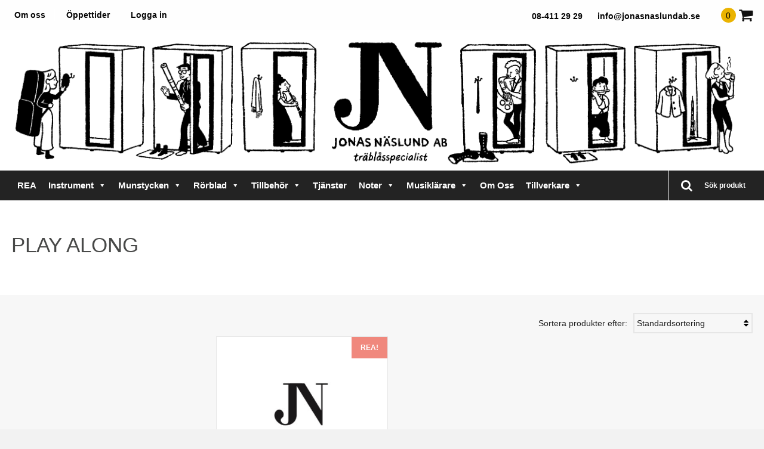

--- FILE ---
content_type: text/html; charset=UTF-8
request_url: https://jonasnaslundab.se/produkt-kategori/noter/ovriga/play-along/
body_size: 28039
content:
<!DOCTYPE html>
<html lang="sv-SE">
<head>
<script>(function(w,d,s,l,i){w[l]=w[l]||[];w[l].push({'gtm.start':
new Date().getTime(),event:'gtm.js'});var f=d.getElementsByTagName(s)[0],
j=d.createElement(s),dl=l!='dataLayer'?'&l='+l:'';j.async=true;j.src=
'https://www.googletagmanager.com/gtm.js?id='+i+dl;f.parentNode.insertBefore(j,f);
})(window,document,'script','dataLayer','GTM-W5D4HTB');</script>
<link href="https://fonts.googleapis.com/css?family=Fira+Sans" rel="stylesheet">

<meta charset="UTF-8" />
<meta name="viewport" content="width=device-width, initial-scale=1.0" />
<meta http-equiv="X-UA-Compatible" content="IE=edge" />
<link rel="profile" href="http://gmpg.org/xfn/11" />
<link rel="stylesheet" href="https://jonasnaslundab.se/wp-content/themes/jonasnaslundab/css/bootstrap.min.css" />

<!--[if lt IE 9]>
	<script src="https://jonasnaslundab.se/wp-content/themes/jonasnaslundab/js/html5shiv.js"></script>
	<script src="https://jonasnaslundab.se/wp-content/themes/jonasnaslundab/js/respond.min.js"></script>
<![endif]-->
<meta name='robots' content='noindex, nofollow' />
	<style>img:is([sizes="auto" i], [sizes^="auto," i]) { contain-intrinsic-size: 3000px 1500px }</style>
	
	<!-- This site is optimized with the Yoast SEO plugin v25.6 - https://yoast.com/wordpress/plugins/seo/ -->
	<title>play along - Jonas Näslund AB</title>
	<meta property="og:locale" content="sv_SE" />
	<meta property="og:type" content="article" />
	<meta property="og:title" content="play along - Jonas Näslund AB" />
	<meta property="og:url" content="https://jonasnaslundab.se/produkt-kategori/noter/ovriga/play-along/" />
	<meta property="og:site_name" content="Jonas Näslund AB" />
	<meta name="twitter:card" content="summary_large_image" />
	<script type="application/ld+json" class="yoast-schema-graph">{"@context":"https://schema.org","@graph":[{"@type":"CollectionPage","@id":"https://jonasnaslundab.se/produkt-kategori/noter/ovriga/play-along/","url":"https://jonasnaslundab.se/produkt-kategori/noter/ovriga/play-along/","name":"play along - Jonas Näslund AB","isPartOf":{"@id":"https://jonasnaslundab.se/#website"},"breadcrumb":{"@id":"https://jonasnaslundab.se/produkt-kategori/noter/ovriga/play-along/#breadcrumb"},"inLanguage":"sv-SE"},{"@type":"BreadcrumbList","@id":"https://jonasnaslundab.se/produkt-kategori/noter/ovriga/play-along/#breadcrumb","itemListElement":[{"@type":"ListItem","position":1,"name":"Hem","item":"https://jonasnaslundab.se/"},{"@type":"ListItem","position":2,"name":"Noter","item":"https://jonasnaslundab.se/produkt-kategori/noter/"},{"@type":"ListItem","position":3,"name":"Övriga noter","item":"https://jonasnaslundab.se/produkt-kategori/noter/ovriga/"},{"@type":"ListItem","position":4,"name":"play along"}]},{"@type":"WebSite","@id":"https://jonasnaslundab.se/#website","url":"https://jonasnaslundab.se/","name":"Jonas Näslund AB","description":"Specialist på träblås","potentialAction":[{"@type":"SearchAction","target":{"@type":"EntryPoint","urlTemplate":"https://jonasnaslundab.se/?s={search_term_string}"},"query-input":{"@type":"PropertyValueSpecification","valueRequired":true,"valueName":"search_term_string"}}],"inLanguage":"sv-SE"}]}</script>
	<!-- / Yoast SEO plugin. -->


<link rel='dns-prefetch' href='//cdn.jsdelivr.net' />
<link rel="alternate" type="application/rss+xml" title="Jonas Näslund AB &raquo; Webbflöde" href="https://jonasnaslundab.se/feed/" />
<link rel="alternate" type="application/rss+xml" title="Jonas Näslund AB &raquo; Kommentarsflöde" href="https://jonasnaslundab.se/comments/feed/" />
<link rel="alternate" type="application/rss+xml" title="Webbflöde för Jonas Näslund AB &raquo; play along, Kategori" href="https://jonasnaslundab.se/produkt-kategori/noter/ovriga/play-along/feed/" />
<script type="text/javascript">
/* <![CDATA[ */
window._wpemojiSettings = {"baseUrl":"https:\/\/s.w.org\/images\/core\/emoji\/16.0.1\/72x72\/","ext":".png","svgUrl":"https:\/\/s.w.org\/images\/core\/emoji\/16.0.1\/svg\/","svgExt":".svg","source":{"concatemoji":"https:\/\/jonasnaslundab.se\/wp-includes\/js\/wp-emoji-release.min.js?ver=6.8.2"}};
/*! This file is auto-generated */
!function(s,n){var o,i,e;function c(e){try{var t={supportTests:e,timestamp:(new Date).valueOf()};sessionStorage.setItem(o,JSON.stringify(t))}catch(e){}}function p(e,t,n){e.clearRect(0,0,e.canvas.width,e.canvas.height),e.fillText(t,0,0);var t=new Uint32Array(e.getImageData(0,0,e.canvas.width,e.canvas.height).data),a=(e.clearRect(0,0,e.canvas.width,e.canvas.height),e.fillText(n,0,0),new Uint32Array(e.getImageData(0,0,e.canvas.width,e.canvas.height).data));return t.every(function(e,t){return e===a[t]})}function u(e,t){e.clearRect(0,0,e.canvas.width,e.canvas.height),e.fillText(t,0,0);for(var n=e.getImageData(16,16,1,1),a=0;a<n.data.length;a++)if(0!==n.data[a])return!1;return!0}function f(e,t,n,a){switch(t){case"flag":return n(e,"\ud83c\udff3\ufe0f\u200d\u26a7\ufe0f","\ud83c\udff3\ufe0f\u200b\u26a7\ufe0f")?!1:!n(e,"\ud83c\udde8\ud83c\uddf6","\ud83c\udde8\u200b\ud83c\uddf6")&&!n(e,"\ud83c\udff4\udb40\udc67\udb40\udc62\udb40\udc65\udb40\udc6e\udb40\udc67\udb40\udc7f","\ud83c\udff4\u200b\udb40\udc67\u200b\udb40\udc62\u200b\udb40\udc65\u200b\udb40\udc6e\u200b\udb40\udc67\u200b\udb40\udc7f");case"emoji":return!a(e,"\ud83e\udedf")}return!1}function g(e,t,n,a){var r="undefined"!=typeof WorkerGlobalScope&&self instanceof WorkerGlobalScope?new OffscreenCanvas(300,150):s.createElement("canvas"),o=r.getContext("2d",{willReadFrequently:!0}),i=(o.textBaseline="top",o.font="600 32px Arial",{});return e.forEach(function(e){i[e]=t(o,e,n,a)}),i}function t(e){var t=s.createElement("script");t.src=e,t.defer=!0,s.head.appendChild(t)}"undefined"!=typeof Promise&&(o="wpEmojiSettingsSupports",i=["flag","emoji"],n.supports={everything:!0,everythingExceptFlag:!0},e=new Promise(function(e){s.addEventListener("DOMContentLoaded",e,{once:!0})}),new Promise(function(t){var n=function(){try{var e=JSON.parse(sessionStorage.getItem(o));if("object"==typeof e&&"number"==typeof e.timestamp&&(new Date).valueOf()<e.timestamp+604800&&"object"==typeof e.supportTests)return e.supportTests}catch(e){}return null}();if(!n){if("undefined"!=typeof Worker&&"undefined"!=typeof OffscreenCanvas&&"undefined"!=typeof URL&&URL.createObjectURL&&"undefined"!=typeof Blob)try{var e="postMessage("+g.toString()+"("+[JSON.stringify(i),f.toString(),p.toString(),u.toString()].join(",")+"));",a=new Blob([e],{type:"text/javascript"}),r=new Worker(URL.createObjectURL(a),{name:"wpTestEmojiSupports"});return void(r.onmessage=function(e){c(n=e.data),r.terminate(),t(n)})}catch(e){}c(n=g(i,f,p,u))}t(n)}).then(function(e){for(var t in e)n.supports[t]=e[t],n.supports.everything=n.supports.everything&&n.supports[t],"flag"!==t&&(n.supports.everythingExceptFlag=n.supports.everythingExceptFlag&&n.supports[t]);n.supports.everythingExceptFlag=n.supports.everythingExceptFlag&&!n.supports.flag,n.DOMReady=!1,n.readyCallback=function(){n.DOMReady=!0}}).then(function(){return e}).then(function(){var e;n.supports.everything||(n.readyCallback(),(e=n.source||{}).concatemoji?t(e.concatemoji):e.wpemoji&&e.twemoji&&(t(e.twemoji),t(e.wpemoji)))}))}((window,document),window._wpemojiSettings);
/* ]]> */
</script>
<link rel='stylesheet' id='font-awesome-css' href='https://jonasnaslundab.se/wp-content/plugins/woocommerce-ajax-filters/berocket/assets/css/font-awesome.min.css?ver=6.8.2' type='text/css' media='all' />
<link rel='stylesheet' id='berocket_aapf_widget-style-css' href='https://jonasnaslundab.se/wp-content/plugins/woocommerce-ajax-filters/assets/frontend/css/fullmain.min.css?ver=1.6.9.2' type='text/css' media='all' />
<style id='wp-emoji-styles-inline-css' type='text/css'>

	img.wp-smiley, img.emoji {
		display: inline !important;
		border: none !important;
		box-shadow: none !important;
		height: 1em !important;
		width: 1em !important;
		margin: 0 0.07em !important;
		vertical-align: -0.1em !important;
		background: none !important;
		padding: 0 !important;
	}
</style>
<link rel='stylesheet' id='wp-block-library-css' href='https://jonasnaslundab.se/wp-includes/css/dist/block-library/style.min.css?ver=6.8.2' type='text/css' media='all' />
<style id='classic-theme-styles-inline-css' type='text/css'>
/*! This file is auto-generated */
.wp-block-button__link{color:#fff;background-color:#32373c;border-radius:9999px;box-shadow:none;text-decoration:none;padding:calc(.667em + 2px) calc(1.333em + 2px);font-size:1.125em}.wp-block-file__button{background:#32373c;color:#fff;text-decoration:none}
</style>
<style id='global-styles-inline-css' type='text/css'>
:root{--wp--preset--aspect-ratio--square: 1;--wp--preset--aspect-ratio--4-3: 4/3;--wp--preset--aspect-ratio--3-4: 3/4;--wp--preset--aspect-ratio--3-2: 3/2;--wp--preset--aspect-ratio--2-3: 2/3;--wp--preset--aspect-ratio--16-9: 16/9;--wp--preset--aspect-ratio--9-16: 9/16;--wp--preset--color--black: #000000;--wp--preset--color--cyan-bluish-gray: #abb8c3;--wp--preset--color--white: #ffffff;--wp--preset--color--pale-pink: #f78da7;--wp--preset--color--vivid-red: #cf2e2e;--wp--preset--color--luminous-vivid-orange: #ff6900;--wp--preset--color--luminous-vivid-amber: #fcb900;--wp--preset--color--light-green-cyan: #7bdcb5;--wp--preset--color--vivid-green-cyan: #00d084;--wp--preset--color--pale-cyan-blue: #8ed1fc;--wp--preset--color--vivid-cyan-blue: #0693e3;--wp--preset--color--vivid-purple: #9b51e0;--wp--preset--gradient--vivid-cyan-blue-to-vivid-purple: linear-gradient(135deg,rgba(6,147,227,1) 0%,rgb(155,81,224) 100%);--wp--preset--gradient--light-green-cyan-to-vivid-green-cyan: linear-gradient(135deg,rgb(122,220,180) 0%,rgb(0,208,130) 100%);--wp--preset--gradient--luminous-vivid-amber-to-luminous-vivid-orange: linear-gradient(135deg,rgba(252,185,0,1) 0%,rgba(255,105,0,1) 100%);--wp--preset--gradient--luminous-vivid-orange-to-vivid-red: linear-gradient(135deg,rgba(255,105,0,1) 0%,rgb(207,46,46) 100%);--wp--preset--gradient--very-light-gray-to-cyan-bluish-gray: linear-gradient(135deg,rgb(238,238,238) 0%,rgb(169,184,195) 100%);--wp--preset--gradient--cool-to-warm-spectrum: linear-gradient(135deg,rgb(74,234,220) 0%,rgb(151,120,209) 20%,rgb(207,42,186) 40%,rgb(238,44,130) 60%,rgb(251,105,98) 80%,rgb(254,248,76) 100%);--wp--preset--gradient--blush-light-purple: linear-gradient(135deg,rgb(255,206,236) 0%,rgb(152,150,240) 100%);--wp--preset--gradient--blush-bordeaux: linear-gradient(135deg,rgb(254,205,165) 0%,rgb(254,45,45) 50%,rgb(107,0,62) 100%);--wp--preset--gradient--luminous-dusk: linear-gradient(135deg,rgb(255,203,112) 0%,rgb(199,81,192) 50%,rgb(65,88,208) 100%);--wp--preset--gradient--pale-ocean: linear-gradient(135deg,rgb(255,245,203) 0%,rgb(182,227,212) 50%,rgb(51,167,181) 100%);--wp--preset--gradient--electric-grass: linear-gradient(135deg,rgb(202,248,128) 0%,rgb(113,206,126) 100%);--wp--preset--gradient--midnight: linear-gradient(135deg,rgb(2,3,129) 0%,rgb(40,116,252) 100%);--wp--preset--font-size--small: 13px;--wp--preset--font-size--medium: 20px;--wp--preset--font-size--large: 36px;--wp--preset--font-size--x-large: 42px;--wp--preset--spacing--20: 0.44rem;--wp--preset--spacing--30: 0.67rem;--wp--preset--spacing--40: 1rem;--wp--preset--spacing--50: 1.5rem;--wp--preset--spacing--60: 2.25rem;--wp--preset--spacing--70: 3.38rem;--wp--preset--spacing--80: 5.06rem;--wp--preset--shadow--natural: 6px 6px 9px rgba(0, 0, 0, 0.2);--wp--preset--shadow--deep: 12px 12px 50px rgba(0, 0, 0, 0.4);--wp--preset--shadow--sharp: 6px 6px 0px rgba(0, 0, 0, 0.2);--wp--preset--shadow--outlined: 6px 6px 0px -3px rgba(255, 255, 255, 1), 6px 6px rgba(0, 0, 0, 1);--wp--preset--shadow--crisp: 6px 6px 0px rgba(0, 0, 0, 1);}:where(.is-layout-flex){gap: 0.5em;}:where(.is-layout-grid){gap: 0.5em;}body .is-layout-flex{display: flex;}.is-layout-flex{flex-wrap: wrap;align-items: center;}.is-layout-flex > :is(*, div){margin: 0;}body .is-layout-grid{display: grid;}.is-layout-grid > :is(*, div){margin: 0;}:where(.wp-block-columns.is-layout-flex){gap: 2em;}:where(.wp-block-columns.is-layout-grid){gap: 2em;}:where(.wp-block-post-template.is-layout-flex){gap: 1.25em;}:where(.wp-block-post-template.is-layout-grid){gap: 1.25em;}.has-black-color{color: var(--wp--preset--color--black) !important;}.has-cyan-bluish-gray-color{color: var(--wp--preset--color--cyan-bluish-gray) !important;}.has-white-color{color: var(--wp--preset--color--white) !important;}.has-pale-pink-color{color: var(--wp--preset--color--pale-pink) !important;}.has-vivid-red-color{color: var(--wp--preset--color--vivid-red) !important;}.has-luminous-vivid-orange-color{color: var(--wp--preset--color--luminous-vivid-orange) !important;}.has-luminous-vivid-amber-color{color: var(--wp--preset--color--luminous-vivid-amber) !important;}.has-light-green-cyan-color{color: var(--wp--preset--color--light-green-cyan) !important;}.has-vivid-green-cyan-color{color: var(--wp--preset--color--vivid-green-cyan) !important;}.has-pale-cyan-blue-color{color: var(--wp--preset--color--pale-cyan-blue) !important;}.has-vivid-cyan-blue-color{color: var(--wp--preset--color--vivid-cyan-blue) !important;}.has-vivid-purple-color{color: var(--wp--preset--color--vivid-purple) !important;}.has-black-background-color{background-color: var(--wp--preset--color--black) !important;}.has-cyan-bluish-gray-background-color{background-color: var(--wp--preset--color--cyan-bluish-gray) !important;}.has-white-background-color{background-color: var(--wp--preset--color--white) !important;}.has-pale-pink-background-color{background-color: var(--wp--preset--color--pale-pink) !important;}.has-vivid-red-background-color{background-color: var(--wp--preset--color--vivid-red) !important;}.has-luminous-vivid-orange-background-color{background-color: var(--wp--preset--color--luminous-vivid-orange) !important;}.has-luminous-vivid-amber-background-color{background-color: var(--wp--preset--color--luminous-vivid-amber) !important;}.has-light-green-cyan-background-color{background-color: var(--wp--preset--color--light-green-cyan) !important;}.has-vivid-green-cyan-background-color{background-color: var(--wp--preset--color--vivid-green-cyan) !important;}.has-pale-cyan-blue-background-color{background-color: var(--wp--preset--color--pale-cyan-blue) !important;}.has-vivid-cyan-blue-background-color{background-color: var(--wp--preset--color--vivid-cyan-blue) !important;}.has-vivid-purple-background-color{background-color: var(--wp--preset--color--vivid-purple) !important;}.has-black-border-color{border-color: var(--wp--preset--color--black) !important;}.has-cyan-bluish-gray-border-color{border-color: var(--wp--preset--color--cyan-bluish-gray) !important;}.has-white-border-color{border-color: var(--wp--preset--color--white) !important;}.has-pale-pink-border-color{border-color: var(--wp--preset--color--pale-pink) !important;}.has-vivid-red-border-color{border-color: var(--wp--preset--color--vivid-red) !important;}.has-luminous-vivid-orange-border-color{border-color: var(--wp--preset--color--luminous-vivid-orange) !important;}.has-luminous-vivid-amber-border-color{border-color: var(--wp--preset--color--luminous-vivid-amber) !important;}.has-light-green-cyan-border-color{border-color: var(--wp--preset--color--light-green-cyan) !important;}.has-vivid-green-cyan-border-color{border-color: var(--wp--preset--color--vivid-green-cyan) !important;}.has-pale-cyan-blue-border-color{border-color: var(--wp--preset--color--pale-cyan-blue) !important;}.has-vivid-cyan-blue-border-color{border-color: var(--wp--preset--color--vivid-cyan-blue) !important;}.has-vivid-purple-border-color{border-color: var(--wp--preset--color--vivid-purple) !important;}.has-vivid-cyan-blue-to-vivid-purple-gradient-background{background: var(--wp--preset--gradient--vivid-cyan-blue-to-vivid-purple) !important;}.has-light-green-cyan-to-vivid-green-cyan-gradient-background{background: var(--wp--preset--gradient--light-green-cyan-to-vivid-green-cyan) !important;}.has-luminous-vivid-amber-to-luminous-vivid-orange-gradient-background{background: var(--wp--preset--gradient--luminous-vivid-amber-to-luminous-vivid-orange) !important;}.has-luminous-vivid-orange-to-vivid-red-gradient-background{background: var(--wp--preset--gradient--luminous-vivid-orange-to-vivid-red) !important;}.has-very-light-gray-to-cyan-bluish-gray-gradient-background{background: var(--wp--preset--gradient--very-light-gray-to-cyan-bluish-gray) !important;}.has-cool-to-warm-spectrum-gradient-background{background: var(--wp--preset--gradient--cool-to-warm-spectrum) !important;}.has-blush-light-purple-gradient-background{background: var(--wp--preset--gradient--blush-light-purple) !important;}.has-blush-bordeaux-gradient-background{background: var(--wp--preset--gradient--blush-bordeaux) !important;}.has-luminous-dusk-gradient-background{background: var(--wp--preset--gradient--luminous-dusk) !important;}.has-pale-ocean-gradient-background{background: var(--wp--preset--gradient--pale-ocean) !important;}.has-electric-grass-gradient-background{background: var(--wp--preset--gradient--electric-grass) !important;}.has-midnight-gradient-background{background: var(--wp--preset--gradient--midnight) !important;}.has-small-font-size{font-size: var(--wp--preset--font-size--small) !important;}.has-medium-font-size{font-size: var(--wp--preset--font-size--medium) !important;}.has-large-font-size{font-size: var(--wp--preset--font-size--large) !important;}.has-x-large-font-size{font-size: var(--wp--preset--font-size--x-large) !important;}
:where(.wp-block-post-template.is-layout-flex){gap: 1.25em;}:where(.wp-block-post-template.is-layout-grid){gap: 1.25em;}
:where(.wp-block-columns.is-layout-flex){gap: 2em;}:where(.wp-block-columns.is-layout-grid){gap: 2em;}
:root :where(.wp-block-pullquote){font-size: 1.5em;line-height: 1.6;}
</style>
<link rel='stylesheet' id='collapscore-css-css' href='https://jonasnaslundab.se/wp-content/plugins/jquery-collapse-o-matic/css/core_style.css?ver=1.0' type='text/css' media='all' />
<link rel='stylesheet' id='collapseomatic-css-css' href='https://jonasnaslundab.se/wp-content/plugins/jquery-collapse-o-matic/css/light_style.css?ver=1.6' type='text/css' media='all' />
<link rel='stylesheet' id='ph_booking_style-css' href='https://jonasnaslundab.se/wp-content/plugins/ph-bookings-appointments-woocommerce-premium/resources/css/ph_booking.css?ver=6.8.2' type='text/css' media='all' />
<link rel='stylesheet' id='jquery-ui-css-css' href='https://jonasnaslundab.se/wp-content/plugins/ph-bookings-appointments-woocommerce-premium/resources/css/jquery-ui.min.css?ver=6.8.2' type='text/css' media='all' />
<link rel='stylesheet' id='ph_booking_mobile_view_style-css' href='https://jonasnaslundab.se/wp-content/plugins/ph-bookings-appointments-woocommerce-premium/resources/css/ph_bookings_mobile_view.css?ver=6.8.2' type='text/css' media='all' />
<link rel='stylesheet' id='ph_booking_calendar_style-css' href='https://jonasnaslundab.se/wp-content/plugins/ph-bookings-appointments-woocommerce-premium/resources/css/ph_new_calendar.css?ver=6.8.2' type='text/css' media='all' />
<link rel='stylesheet' id='dashicons-css' href='https://jonasnaslundab.se/wp-includes/css/dashicons.min.css?ver=6.8.2' type='text/css' media='all' />
<link rel='stylesheet' id='to-top-css' href='https://jonasnaslundab.se/wp-content/plugins/to-top/public/css/to-top-public.css?ver=2.5.5' type='text/css' media='all' />
<link rel='stylesheet' id='wetail-waps-css' href='https://jonasnaslundab.se/wp-content/plugins/woocommerce-ajax-product-search/assets/styles/search.css?ver=6.8.2' type='text/css' media='all' />
<link rel='stylesheet' id='woocommerce-layout-css' href='https://jonasnaslundab.se/wp-content/plugins/woocommerce/assets/css/woocommerce-layout.css?ver=10.1.0' type='text/css' media='all' />
<link rel='stylesheet' id='woocommerce-smallscreen-css' href='https://jonasnaslundab.se/wp-content/plugins/woocommerce/assets/css/woocommerce-smallscreen.css?ver=10.1.0' type='text/css' media='only screen and (max-width: 768px)' />
<link rel='stylesheet' id='woocommerce-general-css' href='https://jonasnaslundab.se/wp-content/plugins/woocommerce/assets/css/woocommerce.css?ver=10.1.0' type='text/css' media='all' />
<style id='woocommerce-inline-inline-css' type='text/css'>
.woocommerce form .form-row .required { visibility: visible; }
</style>
<link rel='stylesheet' id='megamenu-css' href='https://jonasnaslundab.se/wp-content/uploads/maxmegamenu/style.css?ver=2a0274' type='text/css' media='all' />
<link rel='stylesheet' id='brands-styles-css' href='https://jonasnaslundab.se/wp-content/plugins/woocommerce/assets/css/brands.css?ver=10.1.0' type='text/css' media='all' />
<link rel='stylesheet' id='ph_booking_style2-css' href='https://jonasnaslundab.se/wp-content/plugins/ph-bookings-appointments-woocommerce-premium/includes/addons/booking-search-widget/resources/css/general-style.css?ver=6.8.2' type='text/css' media='all' />
<link rel='stylesheet' id='ph_daterangepicker_css-css' href='https://jonasnaslundab.se/wp-content/plugins/ph-bookings-appointments-woocommerce-premium/includes/addons/booking-search-widget/resources/css/daterangepicker.css?ver=6.8.2' type='text/css' media='all' />
<link rel="preload" class="mv-grow-style" href="https://jonasnaslundab.se/wp-content/plugins/social-pug/assets/dist/style-frontend-pro.css?ver=2.26.2" as="style"><noscript><link rel='stylesheet' id='dpsp-frontend-style-pro-css' href='https://jonasnaslundab.se/wp-content/plugins/social-pug/assets/dist/style-frontend-pro.css?ver=2.26.2' type='text/css' media='all' />
</noscript><style id='dpsp-frontend-style-pro-inline-css' type='text/css'>

				@media screen and ( max-width : 480px ) {
					.dpsp-content-wrapper.dpsp-hide-on-mobile,
					.dpsp-share-text.dpsp-hide-on-mobile {
						display: none;
					}
					.dpsp-has-spacing .dpsp-networks-btns-wrapper li {
						margin:0 2% 10px 0;
					}
					.dpsp-network-btn.dpsp-has-label:not(.dpsp-has-count) {
						max-height: 40px;
						padding: 0;
						justify-content: center;
					}
					.dpsp-content-wrapper.dpsp-size-small .dpsp-network-btn.dpsp-has-label:not(.dpsp-has-count){
						max-height: 32px;
					}
					.dpsp-content-wrapper.dpsp-size-large .dpsp-network-btn.dpsp-has-label:not(.dpsp-has-count){
						max-height: 46px;
					}
				}
			
							.dpsp-button-style-6 .dpsp-networks-btns-content.dpsp-networks-btns-wrapper .dpsp-network-btn:not(:hover):not(:active) {
								--customNetworkColor: #5b5b5b;
								--customNetworkHoverColor: ;
								color: #5b5b5b;
							}
							.dpsp-button-style-6 .dpsp-networks-btns-content.dpsp-networks-btns-wrapper .dpsp-network-btn .dpsp-network-icon {
								border-color: #5b5b5b;
								background: #5b5b5b;
							}
						
</style>
<link rel='stylesheet' id='random_booking_style-css' href='https://jonasnaslundab.se/wp-content/plugins/ph-multiple-non-adjacent-bookings-addon/resources/css/ph-multiple-non-adjacent-booking-calendar.css?ver=6.8.2' type='text/css' media='all' />
<link rel='stylesheet' id='tablepress-default-css' href='https://jonasnaslundab.se/wp-content/tablepress-combined.min.css?ver=37' type='text/css' media='all' />
<style id='wc-product-table-head-inline-css' type='text/css'>
table.wc-product-table { visibility: hidden; }
</style>
<link rel='stylesheet' id='mono-social-icons-css' href='https://jonasnaslundab.se/wp-content/themes/jonasnaslundab/css/mono-social-icons.css?ver=1.5' type='text/css' media='all' />
<link rel='stylesheet' id='skin-css-css' href='https://jonasnaslundab.se/wp-content/themes/jonasnaslundab/css/skin.css?ver=1.5' type='text/css' media='all' />
<link rel='stylesheet' id='jquery-magnificpopup-css' href='https://jonasnaslundab.se/wp-content/themes/jonasnaslundab/css/jquery.magnificpopup.css?ver=1.5' type='text/css' media='all' />
<script type="text/javascript" src="https://jonasnaslundab.se/wp-includes/js/jquery/jquery.min.js?ver=3.7.1" id="jquery-core-js"></script>
<script type="text/javascript" src="https://jonasnaslundab.se/wp-includes/js/jquery/jquery-migrate.min.js?ver=3.4.1" id="jquery-migrate-js"></script>
<script type="text/javascript" id="ph_booking_common-js-extra">
/* <![CDATA[ */
var phive_booking_common_ajax = {"ajaxurl":"https:\/\/jonasnaslundab.se\/wp-admin\/admin-ajax.php"};
/* ]]> */
</script>
<script type="text/javascript" src="https://jonasnaslundab.se/wp-content/plugins/ph-bookings-appointments-woocommerce-premium/resources/js/ph-bookings-common.js?ver=5.1.7" id="ph_booking_common-js"></script>
<script type="text/javascript" id="ph_booking_general_script-js-extra">
/* <![CDATA[ */
var phive_booking_locale = {"months":["Januari","Februari","Mars","April","Maj","Juni","Juli","Augusti","September","Oktober","November","December"],"months_short":["Jan","Feb","Mars","Apr","Maj","Jun","Jul","Aug","Sep","Okt","Nov","Dec"],"booking_cost":"Bokningskostnad","booking":"Bokning","to":"till","checkin":"Incheckning","checkout":"Checka ut","is_not_avail":"\u00e4r inte tillg\u00e4nglig.","are_not_avail":"\u00e4r inte tillg\u00e4ngliga.","pick_later_date":"V\u00e4lj ett senare slutdatum","pick_later_time":"V\u00e4lj en senare sluttid","max_limit_text":"Max antal block tillg\u00e4ngliga f\u00f6r bokning \u00e4r %max_block","pick_booking":"V\u00e4nligen v\u00e4lj en bokningsperiod","exceed_booking":"Eftersom max bokningar per block \u00e4r %d och du har aktiverat \"varje deltagare som en bokning\" \u00e4r max deltagare till\u00e5ten %d","Please_Pick_a_Date":"Var god v\u00e4lj ett datum","pick_a_end_date":"V\u00e4lj ett slutdatum.","pick_min_date":"V\u00e4lj minst %d block.","pick_an_end_date":"V\u00e4nligen v\u00e4lj ett slutdatum","pick_a_time":"V\u00e4lj en tid","pick_a_end_time":"V\u00e4nligen v\u00e4lj sluttid","pick_a_end_month":"V\u00e4lj en slutm\u00e5nad","pick_a_month":"V\u00e4lj en m\u00e5nad","max_individual_participant":"Antalet %pname kan inte \u00f6verstiga %pmax","ajaxurl":"https:\/\/jonasnaslundab.se\/wp-admin\/admin-ajax.php","single_min_participant_warning":"Minsta antal %pname som kr\u00e4vs \u00e4r %min","astra_ajax_add_to_cart":"0","max_participant_warning":"V\u00e4rdet m\u00e5ste vara mindre \u00e4n eller lika med Max -bokningar per block (%d)","min_participant_warning":"V\u00e4rdet m\u00e5ste vara st\u00f6rre \u00e4n eller lika med 1","and_text":"och","calendar_selection_limit":"1500","minute_text":"minut","hour_text":"timme","day_text":"dagens dag"};
/* ]]> */
</script>
<script type="text/javascript" src="https://jonasnaslundab.se/wp-content/plugins/ph-bookings-appointments-woocommerce-premium/resources/js/ph-booking-general.js?ver=5.1.7" id="ph_booking_general_script-js"></script>
<script type="text/javascript" id="ph_booking_product-js-extra">
/* <![CDATA[ */
var phive_booking_ajax = {"ajaxurl":"https:\/\/jonasnaslundab.se\/wp-admin\/admin-ajax.php","security":"eb9945f10d","maximum_participant_warning":"Totalt antal deltagare (%total) \u00f6verskrider det maximala till\u00e5tna antalet deltagare (%max)","minimum_participant_warning":"Minsta antal deltagare som kr\u00e4vs f\u00f6r en bokning \u00e4r (%min)","available_slot_message":"Det finns h\u00f6gst %available_slot plats kvar","display_end_time":"1","am_pm_to_text":{"am":"am","pm":"pm"},"months":["Januari","Februari","Mars","April","Maj","Juni","Juli","Augusti","September","Oktober","November","December"],"months_short":["Jan","Feb","Mars","Apr","Maj","Jun","Jul","Aug","Sep","Okt","Nov","Dec"],"booking_cost":"Bokningskostnad","booking":"Bokning","to":"till","checkin":"Incheckning","checkout":"Checka ut","is_not_avail":"\u00e4r inte tillg\u00e4nglig.","are_not_avail":"\u00e4r inte tillg\u00e4ngliga.","pick_later_date":"V\u00e4lj ett senare slutdatum","pick_later_time":"V\u00e4lj en senare sluttid","max_limit_text":"Max antal block tillg\u00e4ngliga f\u00f6r bokning \u00e4r %max_block","pick_booking":"V\u00e4nligen v\u00e4lj en bokningsperiod","exceed_booking":"Eftersom max bokningar per block \u00e4r %d och du har aktiverat \"varje deltagare som en bokning\" \u00e4r max deltagare till\u00e5ten %d","Please_Pick_a_Date":"Var god v\u00e4lj ett datum","pick_a_end_date":"V\u00e4lj ett slutdatum.","pick_min_date":"V\u00e4lj minst %d block.","pick_an_end_date":"V\u00e4nligen v\u00e4lj ett slutdatum","pick_a_time":"V\u00e4lj en tid","pick_a_end_time":"V\u00e4nligen v\u00e4lj sluttid","pick_a_end_month":"V\u00e4lj en slutm\u00e5nad","pick_a_month":"V\u00e4lj en m\u00e5nad","max_individual_participant":"Antalet %pname kan inte \u00f6verstiga %pmax","single_min_participant_warning":"Minsta antal %pname som kr\u00e4vs \u00e4r %min","astra_ajax_add_to_cart":"0","max_participant_warning":"V\u00e4rdet m\u00e5ste vara mindre \u00e4n eller lika med Max -bokningar per block (%d)","min_participant_warning":"V\u00e4rdet m\u00e5ste vara st\u00f6rre \u00e4n eller lika med 1","and_text":"och","calendar_selection_limit":"1500","minute_text":"minut","hour_text":"timme","day_text":"dagens dag"};
/* ]]> */
</script>
<script type="text/javascript" src="https://jonasnaslundab.se/wp-content/plugins/ph-bookings-appointments-woocommerce-premium/resources/js/ph-booking-ajax.js?ver=5.1.7" id="ph_booking_product-js"></script>
<script type="text/javascript" id="ph_booking_autofill_script-js-extra">
/* <![CDATA[ */
var ph_booking_autofill = {"ajaxurl":"https:\/\/jonasnaslundab.se\/wp-admin\/admin-ajax.php"};
/* ]]> */
</script>
<script type="text/javascript" src="https://jonasnaslundab.se/wp-content/plugins/ph-bookings-appointments-woocommerce-premium/resources/js/ph-booking-autofill.js?ver=5.1.7" id="ph_booking_autofill_script-js"></script>
<script type="text/javascript" id="to-top-js-extra">
/* <![CDATA[ */
var to_top_options = {"scroll_offset":"100","icon_opacity":"50","style":"icon","icon_type":"dashicons-arrow-up-alt2","icon_color":"#ffffff","icon_bg_color":"#000000","icon_size":"32","border_radius":"5","image":"https:\/\/jonasnaslundab.se\/wp-content\/plugins\/to-top\/admin\/images\/default.png","image_width":"65","image_alt":"","location":"bottom-right","margin_x":"20","margin_y":"20","show_on_admin":"1","enable_autohide":"1","autohide_time":"2","enable_hide_small_device":"0","small_device_max_width":"640","reset":"0"};
/* ]]> */
</script>
<script async type="text/javascript" src="https://jonasnaslundab.se/wp-content/plugins/to-top/public/js/to-top-public.js?ver=2.5.5" id="to-top-js"></script>
<script type="text/javascript" src="https://jonasnaslundab.se/wp-content/plugins/woocommerce-ajax-product-search/assets/scripts/mustache.js?ver=6.8.2" id="mustache-js"></script>
<script type="text/javascript" src="https://jonasnaslundab.se/wp-content/plugins/woocommerce-ajax-product-search/assets/scripts/mustache-i18n.js?ver=6.8.2" id="mustache-i18n-js"></script>
<script type="text/javascript" id="wetail-waps-js-extra">
/* <![CDATA[ */
var wetail_waps_i18n = {"Products":"Products","Categories":"Categories","Pages":"Pages"};
/* ]]> */
</script>
<script type="text/javascript" src="https://jonasnaslundab.se/wp-content/plugins/woocommerce-ajax-product-search/assets/scripts/search.js?ver=6.8.2" id="wetail-waps-js"></script>
<script type="text/javascript" src="https://jonasnaslundab.se/wp-content/plugins/woocommerce/assets/js/jquery-blockui/jquery.blockUI.min.js?ver=2.7.0-wc.10.1.0" id="jquery-blockui-js" defer="defer" data-wp-strategy="defer"></script>
<script type="text/javascript" id="wc-add-to-cart-js-extra">
/* <![CDATA[ */
var wc_add_to_cart_params = {"ajax_url":"\/wp-admin\/admin-ajax.php","wc_ajax_url":"\/?wc-ajax=%%endpoint%%","i18n_view_cart":"Visa varukorg","cart_url":"https:\/\/jonasnaslundab.se\/cart\/","is_cart":"","cart_redirect_after_add":"no"};
/* ]]> */
</script>
<script type="text/javascript" src="https://jonasnaslundab.se/wp-content/plugins/woocommerce/assets/js/frontend/add-to-cart.min.js?ver=10.1.0" id="wc-add-to-cart-js" defer="defer" data-wp-strategy="defer"></script>
<script type="text/javascript" src="https://jonasnaslundab.se/wp-content/plugins/woocommerce/assets/js/js-cookie/js.cookie.min.js?ver=2.1.4-wc.10.1.0" id="js-cookie-js" defer="defer" data-wp-strategy="defer"></script>
<script type="text/javascript" id="woocommerce-js-extra">
/* <![CDATA[ */
var woocommerce_params = {"ajax_url":"\/wp-admin\/admin-ajax.php","wc_ajax_url":"\/?wc-ajax=%%endpoint%%","i18n_password_show":"Visa l\u00f6senord","i18n_password_hide":"D\u00f6lj l\u00f6senord","currency":"SEK"};
/* ]]> */
</script>
<script type="text/javascript" src="https://jonasnaslundab.se/wp-content/plugins/woocommerce/assets/js/frontend/woocommerce.min.js?ver=10.1.0" id="woocommerce-js" defer="defer" data-wp-strategy="defer"></script>
<script type="text/javascript" id="ph_booking_general_script2-js-extra">
/* <![CDATA[ */
var ph_booking_search_data = {"ajaxurl":"https:\/\/jonasnaslundab.se\/wp-admin\/admin-ajax.php","home_url":"https:\/\/jonasnaslundab.se"};
/* ]]> */
</script>
<script type="text/javascript" src="https://jonasnaslundab.se/wp-content/plugins/ph-bookings-appointments-woocommerce-premium/includes/addons/booking-search-widget/resources/js/ph-booking-addon-general.js?ver=6.8.2" id="ph_booking_general_script2-js"></script>
<script type="text/javascript" src="https://cdn.jsdelivr.net/momentjs/latest/moment.min.js?ver=6.8.2" id="ph_moment_js-js"></script>
<script type="text/javascript" src="https://cdn.jsdelivr.net/npm/daterangepicker/daterangepicker.min.js?ver=6.8.2" id="ph_daterangepicker_js-js"></script>
<script type="text/javascript" src="https://jonasnaslundab.se/wp-content/plugins/woocommerce/assets/js/accounting/accounting.min.js?ver=0.4.2" id="accounting-js"></script>
<script type="text/javascript" id="random_booking_general_script-js-extra">
/* <![CDATA[ */
var random_booking_locale = {"months":["Januari","Februari","Mars","April","Maj","Juni","Juli","Augusti","September","Oktober","November","December"],"months_short":["Jan","Feb","Mars","Apr","Maj","Jun","Jul","Aug","Sep","Okt","Nov","Dec"],"booking_cost":"Bokningskostnad","booked_dates_text":"Bokade datum","clear_selection_text":"Rensa val","booking_date":"Bokning","is_not_avail":"\u00e4r inte tillg\u00e4nglig.","are_not_avail":"\u00e4r inte tillg\u00e4ngliga.","pick_later_date":"V\u00e4lj ett senare slutdatum","max_limit_text":"Max no of blocks available to book is","pick_booking":"V\u00e4nligen v\u00e4lj en bokningsperiod","Please_Pick_a_Date":"Var god v\u00e4lj ett datum","pick_a_end_date":"V\u00e4lj ett slutdatum.","help_text_admin_for_random_booking_max_dates":"<span id='random_max_allowed_booking_text' style='padding-left:2%;'><br><b>Note* - <\/b><i>In case of \"<b>Multiple Non-Adjacent Dates with Blocks of<\/b>\", <b>Maximum Duration<\/b> will be used as the Maximum number of dates user can select in one booking. Do not leave it blank.<\/i><\/span>","help_text_admin_for_random_booking_min_dates":"<span id='random_min_required_booking_text' style='padding-left:2%;'><br><b>Note* - <\/b><i>In case of \"<b>Multiple Non-Adjacent Dates with Blocks of<\/b>\", <b>Minimum Duration<\/b> will be used as the Minimum number of dates user must select in one booking.<\/i><\/span>","label_for_random_bookings_max_dates":"Maximum number of days user can select","label_for_random_bookings_min_dates":"Minimum number of days user needs to select","ajaxurl":"https:\/\/jonasnaslundab.se\/wp-admin\/admin-ajax.php","currency_format_symbol":"kr","currency_format_position":"%v%s","currency_decimal_separator":",","currency_thousand_separator":" ","currency_decimals":"0","available_slot_message":"Det finns h\u00f6gst %available_slot plats kvar","person_enabled":"","persons_multiply_all_cost":""};
/* ]]> */
</script>
<script type="text/javascript" src="https://jonasnaslundab.se/wp-content/plugins/ph-multiple-non-adjacent-bookings-addon/resources/js/ph-multiple-non-adjacent-booking-genaral.js?ver=6.8.2" id="random_booking_general_script-js"></script>
<script type="text/javascript" id="wc-cart-fragments-js-extra">
/* <![CDATA[ */
var wc_cart_fragments_params = {"ajax_url":"\/wp-admin\/admin-ajax.php","wc_ajax_url":"\/?wc-ajax=%%endpoint%%","cart_hash_key":"wc_cart_hash_ac1407eb07b22d33b3153fcf6674e446","fragment_name":"wc_fragments_ac1407eb07b22d33b3153fcf6674e446","request_timeout":"5000"};
/* ]]> */
</script>
<script type="text/javascript" src="https://jonasnaslundab.se/wp-content/plugins/woocommerce/assets/js/frontend/cart-fragments.min.js?ver=10.1.0" id="wc-cart-fragments-js" defer="defer" data-wp-strategy="defer"></script>
<link rel="https://api.w.org/" href="https://jonasnaslundab.se/wp-json/" /><link rel="alternate" title="JSON" type="application/json" href="https://jonasnaslundab.se/wp-json/wp/v2/product_cat/1896" /><link rel="EditURI" type="application/rsd+xml" title="RSD" href="https://jonasnaslundab.se/xmlrpc.php?rsd" />
<meta name="generator" content="WordPress 6.8.2" />
<meta name="generator" content="WooCommerce 10.1.0" />
<style></style><script type="text/javascript">window.wapsUrl="https://jonasnaslundab.se/wp-admin/admin-ajax.php?action=wetail_waps";window.wapsSettings={"minLength":2,"delay":500,"loader":false,"borderColor":"rgba( 0, 0, 0, 0.1 )"};window.wapsTemplates={"loader":"<span id=\"{{ id }}\" class=\"waps-loader\"><\/span>","search":"<div id=\"{{ id }}\" class=\"waps-search\">\n\t<div class=\"waps-wrapper\">\n\t\t<a href=\"#\" class=\"waps-dismiss dashicons dashicons-dismiss\"><\/a>\n\t\t{{# products.length }}\n\t\t<h4>{{# i18n }}Produkter{{\/ i18n }}<\/h4>\n\t\t<ul class=\"waps-search-products\">\n\t\t\t{{# products }}\n\t\t\t<li>\n\t\t\t\t<a href=\"{{ link }}\">\n\t\t\t\t\t<span class=\"thumbnail\" style=\"background-image: url( '{{ thumbnail }}' )\"><\/span>\n\t\t\t\t\t<span class=\"title\">{{ post_title }}<\/span>\n\t\t\t\t<\/a>\n\t\t\t<\/li>\n\t\t\t{{\/ products }}\n\t\t<\/ul>\n\t\t{{\/ products.length }}\n\t\t{{# categories.length }}\n\t\t<h4>{{# i18n }}Kategorier{{\/ i18n }}<\/h4>\n\t\t<ul class=\"waps-search-categories\">\n\t\t\t{{# categories }}\n\t\t\t<li>\n\t\t\t\t<a href=\"{{ link }}\">\n\t\t\t\t\t<span class=\"title\">{{ name }}<\/span>\n\t\t\t\t<\/a>\n\t\t\t<\/li>\n\t\t\t{{\/ categories }}\n\t\t<\/ul>\n\t\t{{\/ categories.length }}\n\t\t{{# pages.length }}\n\t\t<h4>{{# i18n }}Sidor{{\/ i18n }}<\/h4>\n\t\t<ul class=\"waps-search-pages\">\n\t\t\t{{# pages }}\n\t\t\t<li>\n\t\t\t\t<a href=\"{{ link }}\">\n\t\t\t\t\t<span class=\"title\">{{ post_title }}<\/span>\n\t\t\t\t<\/a>\n\t\t\t<\/li>\n\t\t\t{{\/ pages }}\n\t\t<\/ul>\n\t\t{{\/ pages.length }}\n\t<div>\n<\/div>"};</script><meta name="wwp" content="yes" />		<script>
			document.documentElement.className = document.documentElement.className.replace('no-js', 'js');
		</script>
				<style>
			.no-js img.lazyload {
				display: none;
			}

			figure.wp-block-image img.lazyloading {
				min-width: 150px;
			}

			.lazyload,
			.lazyloading {
				--smush-placeholder-width: 100px;
				--smush-placeholder-aspect-ratio: 1/1;
				width: var(--smush-placeholder-width) !important;
				aspect-ratio: var(--smush-placeholder-aspect-ratio) !important;
			}

						.lazyload {
				opacity: 0;
			}

			.lazyloading {
				border: 0 !important;
				opacity: 1;
				background: rgba(255, 255, 255, 0) url('https://jonasnaslundab.se/wp-content/plugins/wp-smushit/app/assets/images/smush-lazyloader-4.gif') no-repeat center !important;
				background-size: 16px auto !important;
				min-width: 16px;
			}

					</style>
			<noscript><style>.woocommerce-product-gallery{ opacity: 1 !important; }</style></noscript>
	<meta name="hubbub-info" description="Hubbub Pro 2.26.2"><script type="text/javascript" src="https://cdn.brevo.com/js/sdk-loader.js" async></script><script type="text/javascript">
            window.Brevo = window.Brevo || [];
            window.Brevo.push(["init", {
                client_key: "ak2s3za1ttjurhhcqpypn6cx",
                email_id: "",
                push: {
                    customDomain: "https://jonasnaslundab.se\/wp-content\/plugins\/woocommerce-sendinblue-newsletter-subscription\/"
                }
            }]);
        </script>		<!-- Facebook Pixel Code -->
		<script>
			var aepc_pixel = {"pixel_id":"305780473508946","user":{},"enable_advanced_events":"yes","fire_delay":"0","can_use_sku":"yes","enable_viewcontent":"yes","enable_addtocart":"yes","enable_addtowishlist":"no","enable_initiatecheckout":"yes","enable_addpaymentinfo":"yes","enable_purchase":"yes","allowed_params":{"AddToCart":["value","currency","content_category","content_name","content_type","content_ids"],"AddToWishlist":["value","currency","content_category","content_name","content_type","content_ids"]}},
				aepc_pixel_args = [],
				aepc_extend_args = function( args ) {
					if ( typeof args === 'undefined' ) {
						args = {};
					}

					for(var key in aepc_pixel_args)
						args[key] = aepc_pixel_args[key];

					return args;
				};

			// Extend args
			if ( 'yes' === aepc_pixel.enable_advanced_events ) {
				aepc_pixel_args.userAgent = navigator.userAgent;
				aepc_pixel_args.language = navigator.language;

				if ( document.referrer.indexOf( document.domain ) < 0 ) {
					aepc_pixel_args.referrer = document.referrer;
				}
			}

						!function(f,b,e,v,n,t,s){if(f.fbq)return;n=f.fbq=function(){n.callMethod?
				n.callMethod.apply(n,arguments):n.queue.push(arguments)};if(!f._fbq)f._fbq=n;
				n.push=n;n.loaded=!0;n.version='2.0';n.agent='dvpixelcaffeinewordpress';n.queue=[];t=b.createElement(e);t.async=!0;
				t.src=v;s=b.getElementsByTagName(e)[0];s.parentNode.insertBefore(t,s)}(window,
				document,'script','https://connect.facebook.net/en_US/fbevents.js');
			
						fbq('init', aepc_pixel.pixel_id, aepc_pixel.user);

							setTimeout( function() {
				fbq('track', "PageView", aepc_pixel_args);
			}, aepc_pixel.fire_delay * 1000 );
					</script>
		<!-- End Facebook Pixel Code -->
				<style type="text/css" id="wp-custom-css">
			/* Sökfältet */

.search_button input[type="text"].fl-search-input:focus {
    color: #ffffff;
}

.waps-search .waps-wrapper ul li a {
    color: #232323; 
}
.waps-search .waps-wrapper ul li a:hover {
    color: #558dff;
    text-decoration:none;
}

.waps-search .waps-wrapper h4 {
    font-weight: bold;
}


/* Priser */

span.amount {
    color: #232323 !important;
    font-size: 22px !important;
}

span.woocommerce-Price-currencySymbol {
    color: #232323 !important;
}

.woocommerce-page .fl-content ul.products li.product .woocommerce-Price-amount.amount .woocommerce-Price-currencySymbol {
    color: #232323 !important;
}

.woocommerce-page .fl-content ul.products li.product .woocommerce-Price-amount.amount {
    color: #232323 !important;
}

body.single-product.woocommerce .product div.summary p.price span.amount .woocommerce-Price-currencySymbol {
    color: #232323 !important;
}


.fl-page-bar .type-product a:hover * {
    color: #232323;
}

.single-product.woocommerce .product div.summary p.price span.amount .woocommerce-Price-currencySymbol {
    color: #232323 !important;
}


/* Manylänkar */

#mega-menu-wrap-header #mega-menu-header>li.mega-menu-megamenu>ul.mega-sub-menu>li.mega-menu-item li.mega-menu-item>a.mega-menu-link:hover {
    color: #558dff;
}


#mega-menu-wrap-header #mega-menu-header>li.mega-menu-item.mega-current-menu-ancestor>a.mega-menu-link {
    color: #232323;
}

#mega-menu-wrap-header #mega-menu-header > li.mega-menu-item.mega-current-menu-item > a.mega-menu-link {
    color: #232323;
}

#mega-menu-wrap-header #mega-menu-header > li.mega-menu-megamenu > ul.mega-sub-menu > li.mega-menu-item > a.mega-menu-link:hover {
    color: #558dff;
}

#mega-menu-wrap-header #mega-menu-header > li.mega-menu-flyout ul.mega-sub-menu li.mega-menu-item.mega-menu-item-type-post_type a.mega-menu-link:hover {
    color: #558dff !important;
}

#mega-menu-wrap-header #mega-menu-header > li.mega-menu-flyout ul.mega-sub-menu li.mega-menu-item.mega-menu-item-type-taxonomy a.mega-menu-link:hover {
    color: #558dff !important;
}

/* Övriga länkar */

.fl-page-bar .fl-post-content a, .fl-page-bar .fl-page-content a {
    color: #232323;
}

.fl-page-bar .fl-post-content p a, .fl-page-bar .fl-page-content p a {
    text-decoration: underline;
}

.fl-page-bar .fl-post-content li a, .fl-page-bar .fl-page-content li a {
    text-decoration: underline;
}

.fl-page-bar .fl-post-content a:hover, .fl-page-bar .fl-page-content a:hover {
    color: #558dff;	
}

.fl-page-bar .fl-post-content p a:hover, .fl-page-bar .fl-page-content p a:hover {
    text-decoration: underline;
}

.fl-page-bar .fl-post-content a * {
    color: #232323;
}

.fl-page-bar .fl-page-content a * {
    color: #232323;
}

.fl-page-bar .fl-page-content .cta-cards a * {
    color: #ffffff;
}
.fl-page-bar .fl-page-content .cta-cards a:hover * {
    color: #eab300;
}

.fl-page-bar blockquote a:hover * {
    color: #558dff;
}

.fl-page-bar .fl-post-content p a.btn, .fl-page-bar .fl-page-content p a.btn {
    text-decoration: none;
}



		</style>
		<style type="text/css">/** Mega Menu CSS: fs **/</style>
<link rel="stylesheet" href="https://jonasnaslundab.se/wp-content/uploads/jonasnaslundab/skin-5c14d0656c07b.css" />
<link rel="stylesheet" href="https://jonasnaslundab.se/wp-content/themes/jonasnaslundab/style.css?v1.1" />
<script>
	jQuery(document).ready(function(e){
		jQuery('div#ivpa-content').prependTo('.right_box');
		jQuery('.single-product.woocommerce .product div.summary p.price').appendTo('.left_box');
		
		jQuery('form.variations_form.cart').appendTo('.left_box');
		jQuery('.button.add_to_favorites').appendTo('.woocommerce-variation-add-to-cart');
		jQuery('.button.add_to_favorites').appendTo('.single-product.woocommerce form.cart');
		jQuery('.favorite_button').appendTo('.single-product.woocommerce .product div.summary form.cart');
		jQuery('#bolder_alerts_outer').appendTo('.left_box');
		//jQuery('.delivery_day').appendTo('.left_box');
	   //jQuery('.search_button').on('click' , function(){
		//	jQuery('.top-search').fadeToggle(300);
		//});
	});
</script>
</head>

<body class="archive tax-product_cat term-play-along term-1896 wp-theme-jonasnaslundab theme-jonasnaslundab woocommerce woocommerce-page woocommerce-no-js mega-menu-header fl-preset-default fl-full-width" itemscope="itemscope" itemtype="http://schema.org/WebPage">
<noscript><iframe data-src="https://www.googletagmanager.com/ns.html?id=GTM-W5D4HTB"
height="0" width="0" style="display:none;visibility:hidden" src="[data-uri]" class="lazyload" data-load-mode="1"></iframe></noscript>

<div class="fl-page">
	<header class="fl-page-header fl-page-header-fixed fl-page-nav-right">
	<div class="fl-page-header-wrap">
		<div class="fl-page-header-container container">
			<div class="fl-page-header-row row">
				<div class="fl-page-logo-wrap col-md-3 col-sm-12">
					<div class="fl-page-header-logo">
						<a href="https://jonasnaslundab.se"><img class="fl-logo-img lazyload" itemscope itemtype="http://schema.org/ImageObject" data-src="https://jonasnaslundab.se/wp-content/uploads/2025/02/ovningsbas_banner.png" data-retina="https://jonasnaslundab.se/wp-content/uploads/2025/02/ovningsbas_banner.png" alt="Jonas Näslund AB" src="[data-uri]" style="--smush-placeholder-width: 5290px; --smush-placeholder-aspect-ratio: 5290/977;" /><meta itemprop="name" content="Jonas Näslund AB" /></a>
					</div>
				</div>
				<div class="fl-page-fixed-nav-wrap col-md-9 col-sm-12">
					<div class="fl-page-nav-wrap">
						<nav class="fl-page-nav fl-nav navbar navbar-default" role="navigation">
							<div class="fl-page-nav-collapse collapse navbar-collapse">
								<div id="mega-menu-wrap-header" class="mega-menu-wrap"><div class="mega-menu-toggle"><div class="mega-toggle-blocks-left"></div><div class="mega-toggle-blocks-center"></div><div class="mega-toggle-blocks-right"><div class='mega-toggle-block mega-menu-toggle-block mega-toggle-block-1' id='mega-toggle-block-1' tabindex='0'><button class='mega-toggle-standard mega-toggle-label' aria-expanded='false'><span class='mega-toggle-label-closed'>PRODUKTMENY</span><span class='mega-toggle-label-open'>PRODUKTMENY</span></button></div></div></div><ul id="mega-menu-header" class="mega-menu max-mega-menu mega-menu-horizontal mega-no-js" data-event="hover" data-effect="disabled" data-effect-speed="200" data-effect-mobile="disabled" data-effect-speed-mobile="0" data-mobile-force-width="false" data-second-click="go" data-document-click="collapse" data-vertical-behaviour="standard" data-breakpoint="1023" data-unbind="true" data-mobile-state="collapse_all" data-mobile-direction="vertical" data-hover-intent-timeout="300" data-hover-intent-interval="100"><li class="mega-menu-item mega-menu-item-type-post_type mega-menu-item-object-page mega-align-bottom-left mega-menu-flyout mega-menu-item-35487" id="mega-menu-item-35487"><a class="mega-menu-link" href="https://jonasnaslundab.se/rea/" tabindex="0">REA</a></li><li class="mega-menu-item mega-menu-item-type-post_type mega-menu-item-object-page mega-menu-item-has-children mega-menu-megamenu mega-align-bottom-left mega-menu-megamenu mega-menu-item-50934" id="mega-menu-item-50934"><a class="mega-menu-link" href="https://jonasnaslundab.se/alla-instrument/" aria-expanded="false" tabindex="0">Instrument<span class="mega-indicator" aria-hidden="true"></span></a>
<ul class="mega-sub-menu">
<li class="mega-menu-item mega-menu-item-type-post_type mega-menu-item-object-page mega-menu-item-has-children mega-menu-column-standard mega-menu-columns-1-of-2 mega-menu-item-51077" style="--columns:2; --span:1" id="mega-menu-item-51077"><a class="mega-menu-link" href="https://jonasnaslundab.se/nya-blasinstrument/">Nya instrument<span class="mega-indicator" aria-hidden="true"></span></a>
	<ul class="mega-sub-menu">
<li class="mega-menu-item mega-menu-item-type-post_type mega-menu-item-object-page mega-menu-item-51083" id="mega-menu-item-51083"><a class="mega-menu-link" href="https://jonasnaslundab.se/saxofoner-2/">Saxofoner</a></li><li class="mega-menu-item mega-menu-item-type-post_type mega-menu-item-object-page mega-menu-item-49933" id="mega-menu-item-49933"><a class="mega-menu-link" href="https://jonasnaslundab.se/nya-klarinetter/">Klarinetter</a></li><li class="mega-menu-item mega-menu-item-type-post_type mega-menu-item-object-page mega-menu-item-49988" id="mega-menu-item-49988"><a class="mega-menu-link" href="https://jonasnaslundab.se/nya-flojter/">Flöjter</a></li><li class="mega-menu-item mega-menu-item-type-post_type mega-menu-item-object-page mega-menu-item-51090" id="mega-menu-item-51090"><a class="mega-menu-link" href="https://jonasnaslundab.se/nya-oboer/">Oboer</a></li><li class="mega-menu-item mega-menu-item-type-post_type mega-menu-item-object-page mega-menu-item-51093" id="mega-menu-item-51093"><a class="mega-menu-link" href="https://jonasnaslundab.se/nya-fagotter/">Fagotter</a></li>	</ul>
</li><li class="mega-menu-item mega-menu-item-type-post_type mega-menu-item-object-page mega-menu-item-has-children mega-menu-column-standard mega-menu-columns-1-of-2 mega-menu-item-51118" style="--columns:2; --span:1" id="mega-menu-item-51118"><a class="mega-menu-link" href="https://jonasnaslundab.se/begagnade-blasinstrument/">Begagnade instrument<span class="mega-indicator" aria-hidden="true"></span></a>
	<ul class="mega-sub-menu">
<li class="mega-menu-item mega-menu-item-type-post_type mega-menu-item-object-page mega-menu-item-51102" id="mega-menu-item-51102"><a class="mega-menu-link" href="https://jonasnaslundab.se/saxofoner-3/">Saxofoner</a></li><li class="mega-menu-item mega-menu-item-type-post_type mega-menu-item-object-page mega-menu-item-51109" id="mega-menu-item-51109"><a class="mega-menu-link" href="https://jonasnaslundab.se/klarinetter/">Klarinetter</a></li><li class="mega-menu-item mega-menu-item-type-post_type mega-menu-item-object-page mega-menu-item-51112" id="mega-menu-item-51112"><a class="mega-menu-link" href="https://jonasnaslundab.se/flojter/">Flöjter</a></li><li class="mega-menu-item mega-menu-item-type-post_type mega-menu-item-object-page mega-menu-item-51115" id="mega-menu-item-51115"><a class="mega-menu-link" href="https://jonasnaslundab.se/oboer-fagotter/">Oboer, Fagotter</a></li>	</ul>
</li></ul>
</li><li class="mega-menu-item mega-menu-item-type-post_type mega-menu-item-object-page mega-menu-item-has-children mega-menu-megamenu mega-align-bottom-left mega-menu-megamenu mega-menu-item-51142" id="mega-menu-item-51142"><a class="mega-menu-link" href="https://jonasnaslundab.se/munstycken/" aria-expanded="false" tabindex="0">Munstycken<span class="mega-indicator" aria-hidden="true"></span></a>
<ul class="mega-sub-menu">
<li class="mega-menu-item mega-menu-item-type-post_type mega-menu-item-object-page mega-menu-item-has-children mega-menu-column-standard mega-menu-columns-1-of-3 mega-menu-item-51145" style="--columns:3; --span:1" id="mega-menu-item-51145"><a class="mega-menu-link" href="https://jonasnaslundab.se/klarinettmunstycken/">Munstycken Klarinett<span class="mega-indicator" aria-hidden="true"></span></a>
	<ul class="mega-sub-menu">
<li class="mega-menu-item mega-menu-item-type-post_type mega-menu-item-object-page mega-menu-item-52289" id="mega-menu-item-52289"><a class="mega-menu-link" href="https://jonasnaslundab.se/bitskydd-munstycken/">Bitskydd</a></li><li class="mega-menu-item mega-menu-item-type-post_type mega-menu-item-object-page mega-menu-item-has-children mega-menu-item-51148" id="mega-menu-item-51148"><a class="mega-menu-link" href="https://jonasnaslundab.se/munstycken-essklarinett/" aria-expanded="false">Munstycken Essklarinett<span class="mega-indicator" aria-hidden="true"></span></a>
		<ul class="mega-sub-menu">
<li class="mega-menu-item mega-menu-item-type-post_type mega-menu-item-object-page mega-menu-item-51351" id="mega-menu-item-51351"><a class="mega-menu-link" href="https://jonasnaslundab.se/munstycken-essklarinett-selmer/">Selmer</a></li><li class="mega-menu-item mega-menu-item-type-post_type mega-menu-item-object-page mega-menu-item-46752" id="mega-menu-item-46752"><a class="mega-menu-link" href="https://jonasnaslundab.se/munstycke-vandoren-essklarinett/">Vandoren</a></li><li class="mega-menu-item mega-menu-item-type-post_type mega-menu-item-object-page mega-menu-item-51352" id="mega-menu-item-51352"><a class="mega-menu-link" href="https://jonasnaslundab.se/munstycken-essklarinett-yamaha/">Yamaha</a></li><li class="mega-menu-item mega-menu-item-type-post_type mega-menu-item-object-page mega-menu-item-52533" id="mega-menu-item-52533"><a class="mega-menu-link" href="https://jonasnaslundab.se/munstycken-essklarinett-ovriga-marken/">Övriga märken</a></li>		</ul>
</li><li class="mega-menu-item mega-menu-item-type-post_type mega-menu-item-object-page mega-menu-item-has-children mega-menu-item-51157" id="mega-menu-item-51157"><a class="mega-menu-link" href="https://jonasnaslundab.se/munstycken-b-klarinett/" aria-expanded="false">Munstycken B-klarinett<span class="mega-indicator" aria-hidden="true"></span></a>
		<ul class="mega-sub-menu">
<li class="mega-menu-item mega-menu-item-type-post_type mega-menu-item-object-page mega-menu-item-51359" id="mega-menu-item-51359"><a class="mega-menu-link" href="https://jonasnaslundab.se/munstycken-b-klarinett-selmer/">Selmer</a></li><li class="mega-menu-item mega-menu-item-type-post_type mega-menu-item-object-page mega-menu-item-46745" id="mega-menu-item-46745"><a class="mega-menu-link" href="https://jonasnaslundab.se/munstycke-vandoren-b-klarinett/">Vandoren</a></li><li class="mega-menu-item mega-menu-item-type-post_type mega-menu-item-object-page mega-menu-item-52478" id="mega-menu-item-52478"><a class="mega-menu-link" href="https://jonasnaslundab.se/munstycken-walter-grabner-b-klarinett/">Walter Grabner</a></li><li class="mega-menu-item mega-menu-item-type-post_type mega-menu-item-object-page mega-menu-item-51421" id="mega-menu-item-51421"><a class="mega-menu-link" href="https://jonasnaslundab.se/munstycken-b-klarinett-ovriga/">Övriga märken</a></li>		</ul>
</li><li class="mega-menu-item mega-menu-item-type-post_type mega-menu-item-object-page mega-menu-item-has-children mega-menu-item-51156" id="mega-menu-item-51156"><a class="mega-menu-link" href="https://jonasnaslundab.se/munstycken-basklarinett/" aria-expanded="false">Munstycken Basklarinett<span class="mega-indicator" aria-hidden="true"></span></a>
		<ul class="mega-sub-menu">
<li class="mega-menu-item mega-menu-item-type-post_type mega-menu-item-object-page mega-menu-item-51350" id="mega-menu-item-51350"><a class="mega-menu-link" href="https://jonasnaslundab.se/munstycken-basklarinett-selmer/">Selmer</a></li><li class="mega-menu-item mega-menu-item-type-post_type mega-menu-item-object-page mega-menu-item-46846" id="mega-menu-item-46846"><a class="mega-menu-link" href="https://jonasnaslundab.se/munstycken-vandoren-basklarinett/">Vandoren</a></li><li class="mega-menu-item mega-menu-item-type-post_type mega-menu-item-object-page mega-menu-item-51420" id="mega-menu-item-51420"><a class="mega-menu-link" href="https://jonasnaslundab.se/munstycken-basklarinett-ovriga/">Övriga märken</a></li>		</ul>
</li><li class="mega-menu-item mega-menu-item-type-post_type mega-menu-item-object-page mega-menu-item-has-children mega-menu-item-51155" id="mega-menu-item-51155"><a class="mega-menu-link" href="https://jonasnaslundab.se/munstycken-ovriga-klarinetter/" aria-expanded="false">Munstycken övriga klarinetter<span class="mega-indicator" aria-hidden="true"></span></a>
		<ul class="mega-sub-menu">
<li class="mega-menu-item mega-menu-item-type-post_type mega-menu-item-object-page mega-menu-item-46878" id="mega-menu-item-46878"><a class="mega-menu-link" href="https://jonasnaslundab.se/munstycken-vandoren-ovriga-klarinetter/">Vandoren</a></li>		</ul>
</li>	</ul>
</li><li class="mega-menu-item mega-menu-item-type-post_type mega-menu-item-object-page mega-menu-item-has-children mega-menu-column-standard mega-menu-columns-1-of-3 mega-menu-item-51160" style="--columns:3; --span:1" id="mega-menu-item-51160"><a class="mega-menu-link" href="https://jonasnaslundab.se/munstycken-saxofon/">Munstycken Saxofon<span class="mega-indicator" aria-hidden="true"></span></a>
	<ul class="mega-sub-menu">
<li class="mega-menu-item mega-menu-item-type-post_type mega-menu-item-object-page mega-menu-item-52290" id="mega-menu-item-52290"><a class="mega-menu-link" href="https://jonasnaslundab.se/bitskydd-munstycken/">Bitskydd</a></li><li class="mega-menu-item mega-menu-item-type-post_type mega-menu-item-object-page mega-menu-item-has-children mega-menu-item-51172" id="mega-menu-item-51172"><a class="mega-menu-link" href="https://jonasnaslundab.se/munstycken-sopransaxofon/" aria-expanded="false">Munstycken Sopransaxofon<span class="mega-indicator" aria-hidden="true"></span></a>
		<ul class="mega-sub-menu">
<li class="mega-menu-item mega-menu-item-type-post_type mega-menu-item-object-page mega-menu-item-51628" id="mega-menu-item-51628"><a class="mega-menu-link" href="https://jonasnaslundab.se/munstycken-drake-mouthpieces-sopransax/">Drake Mouthpieces</a></li><li class="mega-menu-item mega-menu-item-type-post_type mega-menu-item-object-page mega-menu-item-51353" id="mega-menu-item-51353"><a class="mega-menu-link" href="https://jonasnaslundab.se/munstycken-sopransax-selmer/">Selmer</a></li><li class="mega-menu-item mega-menu-item-type-post_type mega-menu-item-object-page mega-menu-item-47599" id="mega-menu-item-47599"><a class="mega-menu-link" href="https://jonasnaslundab.se/munstycken-vandoren-sopransax/">Vandoren</a></li><li class="mega-menu-item mega-menu-item-type-post_type mega-menu-item-object-page mega-menu-item-51354" id="mega-menu-item-51354"><a class="mega-menu-link" href="https://jonasnaslundab.se/munstycken-sopransax-yamaha/">Yamaha</a></li><li class="mega-menu-item mega-menu-item-type-post_type mega-menu-item-object-page mega-menu-item-57586" id="mega-menu-item-57586"><a class="mega-menu-link" href="https://jonasnaslundab.se/munstycken-meyer-sopransax/">Meyer</a></li><li class="mega-menu-item mega-menu-item-type-post_type mega-menu-item-object-page mega-menu-item-52756" id="mega-menu-item-52756"><a class="mega-menu-link" href="https://jonasnaslundab.se/munstycken-sopransax-ovriga-marken/">Övriga märken</a></li>		</ul>
</li><li class="mega-menu-item mega-menu-item-type-post_type mega-menu-item-object-page mega-menu-item-has-children mega-menu-item-51171" id="mega-menu-item-51171"><a class="mega-menu-link" href="https://jonasnaslundab.se/munstycken-altsaxofon/" aria-expanded="false">Munstycken Altsaxofon<span class="mega-indicator" aria-hidden="true"></span></a>
		<ul class="mega-sub-menu">
<li class="mega-menu-item mega-menu-item-type-post_type mega-menu-item-object-page mega-menu-item-51627" id="mega-menu-item-51627"><a class="mega-menu-link" href="https://jonasnaslundab.se/munstycken-drake-mouthpieces-altsax/">Drake Mouthpieces</a></li><li class="mega-menu-item mega-menu-item-type-post_type mega-menu-item-object-page mega-menu-item-51591" id="mega-menu-item-51591"><a class="mega-menu-link" href="https://jonasnaslundab.se/munstycken-otto-link-altsaxofon/">Otto Link</a></li><li class="mega-menu-item mega-menu-item-type-post_type mega-menu-item-object-page mega-menu-item-51360" id="mega-menu-item-51360"><a class="mega-menu-link" href="https://jonasnaslundab.se/munstycken-altsax-selmer/">Selmer</a></li><li class="mega-menu-item mega-menu-item-type-post_type mega-menu-item-object-page mega-menu-item-47598" id="mega-menu-item-47598"><a class="mega-menu-link" href="https://jonasnaslundab.se/munstycken-vandoren-altsax/">Vandoren</a></li><li class="mega-menu-item mega-menu-item-type-post_type mega-menu-item-object-page mega-menu-item-51363" id="mega-menu-item-51363"><a class="mega-menu-link" href="https://jonasnaslundab.se/munstycken-altsax-yamaha/">Yamaha</a></li><li class="mega-menu-item mega-menu-item-type-post_type mega-menu-item-object-page mega-menu-item-57673" id="mega-menu-item-57673"><a class="mega-menu-link" href="https://jonasnaslundab.se/munstycken-altsax-daddario/">D’Addario</a></li><li class="mega-menu-item mega-menu-item-type-post_type mega-menu-item-object-page mega-menu-item-51445" id="mega-menu-item-51445"><a class="mega-menu-link" href="https://jonasnaslundab.se/munstycken-altsax-ovriga-marken/">Övriga märken</a></li>		</ul>
</li><li class="mega-menu-item mega-menu-item-type-post_type mega-menu-item-object-page mega-menu-item-has-children mega-menu-item-51182" id="mega-menu-item-51182"><a class="mega-menu-link" href="https://jonasnaslundab.se/munstycken-tenorsaxofon/" aria-expanded="false">Munstycken Tenorsaxofon<span class="mega-indicator" aria-hidden="true"></span></a>
		<ul class="mega-sub-menu">
<li class="mega-menu-item mega-menu-item-type-post_type mega-menu-item-object-page mega-menu-item-51626" id="mega-menu-item-51626"><a class="mega-menu-link" href="https://jonasnaslundab.se/munstycken-drake-mouthpieces-tenorsax/">Drake Mouthpieces</a></li><li class="mega-menu-item mega-menu-item-type-post_type mega-menu-item-object-page mega-menu-item-51590" id="mega-menu-item-51590"><a class="mega-menu-link" href="https://jonasnaslundab.se/munstycken-otto-link-tenorsaxofon/">Otto Link</a></li><li class="mega-menu-item mega-menu-item-type-post_type mega-menu-item-object-page mega-menu-item-51358" id="mega-menu-item-51358"><a class="mega-menu-link" href="https://jonasnaslundab.se/munstycken-tenorsax-selmer/">Selmer</a></li><li class="mega-menu-item mega-menu-item-type-post_type mega-menu-item-object-page mega-menu-item-47597" id="mega-menu-item-47597"><a class="mega-menu-link" href="https://jonasnaslundab.se/munstycken-vandoren-tenorsax/">Vandoren</a></li><li class="mega-menu-item mega-menu-item-type-post_type mega-menu-item-object-page mega-menu-item-51355" id="mega-menu-item-51355"><a class="mega-menu-link" href="https://jonasnaslundab.se/munstycken-tenorsax-yamaha/">Yamaha</a></li><li class="mega-menu-item mega-menu-item-type-post_type mega-menu-item-object-page mega-menu-item-57672" id="mega-menu-item-57672"><a class="mega-menu-link" href="https://jonasnaslundab.se/munstycken-tenorsax-daddario/">D’Addario</a></li><li class="mega-menu-item mega-menu-item-type-post_type mega-menu-item-object-page mega-menu-item-51444" id="mega-menu-item-51444"><a class="mega-menu-link" href="https://jonasnaslundab.se/munstycken-tenorsax-ovriga-marken/">Övriga märken</a></li>		</ul>
</li><li class="mega-menu-item mega-menu-item-type-post_type mega-menu-item-object-page mega-menu-item-has-children mega-menu-item-51170" id="mega-menu-item-51170"><a class="mega-menu-link" href="https://jonasnaslundab.se/munstycken-barytonsaxofon/" aria-expanded="false">Munstycken Barytonsaxofon<span class="mega-indicator" aria-hidden="true"></span></a>
		<ul class="mega-sub-menu">
<li class="mega-menu-item mega-menu-item-type-post_type mega-menu-item-object-page mega-menu-item-51625" id="mega-menu-item-51625"><a class="mega-menu-link" href="https://jonasnaslundab.se/munstycken-drake-mouthpieces-barytonsax/">Drake Mouthpieces</a></li><li class="mega-menu-item mega-menu-item-type-post_type mega-menu-item-object-page mega-menu-item-51347" id="mega-menu-item-51347"><a class="mega-menu-link" href="https://jonasnaslundab.se/munstycken-barytonsax-selmer/">Selmer</a></li><li class="mega-menu-item mega-menu-item-type-post_type mega-menu-item-object-page mega-menu-item-47596" id="mega-menu-item-47596"><a class="mega-menu-link" href="https://jonasnaslundab.se/munstycken-vandoren-barytonsax/">Vandoren</a></li><li class="mega-menu-item mega-menu-item-type-post_type mega-menu-item-object-page mega-menu-item-51356" id="mega-menu-item-51356"><a class="mega-menu-link" href="https://jonasnaslundab.se/munstycken-barytonsax-yamaha/">Yamaha</a></li><li class="mega-menu-item mega-menu-item-type-post_type mega-menu-item-object-page mega-menu-item-51443" id="mega-menu-item-51443"><a class="mega-menu-link" href="https://jonasnaslundab.se/munstycken-barytonsax-ovriga-marken/">Övriga märken</a></li>		</ul>
</li><li class="mega-menu-item mega-menu-item-type-post_type mega-menu-item-object-page mega-menu-item-has-children mega-menu-item-51169" id="mega-menu-item-51169"><a class="mega-menu-link" href="https://jonasnaslundab.se/munstycken-ovriga-saxofoner/" aria-expanded="false">Munstycken Övriga saxofoner<span class="mega-indicator" aria-hidden="true"></span></a>
		<ul class="mega-sub-menu">
<li class="mega-menu-item mega-menu-item-type-post_type mega-menu-item-object-page mega-menu-item-51624" id="mega-menu-item-51624"><a class="mega-menu-link" href="https://jonasnaslundab.se/munstycken-drake-mouthpieces-ovriga-saxar/">Drake Mouthpieces</a></li><li class="mega-menu-item mega-menu-item-type-post_type mega-menu-item-object-page mega-menu-item-47595" id="mega-menu-item-47595"><a class="mega-menu-link" href="https://jonasnaslundab.se/munstycken-vandoren-ovriga-saxar/">Vandoren</a></li><li class="mega-menu-item mega-menu-item-type-post_type mega-menu-item-object-page mega-menu-item-52760" id="mega-menu-item-52760"><a class="mega-menu-link" href="https://jonasnaslundab.se/munstycken-ovriga-sax-ovriga-marken/">Övriga märken</a></li>		</ul>
</li>	</ul>
</li><li class="mega-menu-item mega-menu-item-type-post_type mega-menu-item-object-page mega-menu-item-has-children mega-menu-column-standard mega-menu-columns-1-of-3 mega-menu-item-53334" style="--columns:3; --span:1" id="mega-menu-item-53334"><a class="mega-menu-link" href="https://jonasnaslundab.se/begagnade-munstycken/">Begagnade munstycken<span class="mega-indicator" aria-hidden="true"></span></a>
	<ul class="mega-sub-menu">
<li class="mega-menu-item mega-menu-item-type-post_type mega-menu-item-object-page mega-menu-item-53333" id="mega-menu-item-53333"><a class="mega-menu-link" href="https://jonasnaslundab.se/begagnade-munstycken-klarinett/">Begagnade munstycken klarinett</a></li><li class="mega-menu-item mega-menu-item-type-post_type mega-menu-item-object-page mega-menu-item-53332" id="mega-menu-item-53332"><a class="mega-menu-link" href="https://jonasnaslundab.se/begagnade-munstycken-saxofon/">Begagnade munstycken saxofon</a></li>	</ul>
</li></ul>
</li><li class="mega-menu-item mega-menu-item-type-post_type mega-menu-item-object-page mega-menu-item-has-children mega-menu-megamenu mega-align-bottom-left mega-menu-megamenu mega-menu-item-51662" id="mega-menu-item-51662"><a class="mega-menu-link" href="https://jonasnaslundab.se/ror/" aria-expanded="false" tabindex="0">Rörblad<span class="mega-indicator" aria-hidden="true"></span></a>
<ul class="mega-sub-menu">
<li class="mega-menu-item mega-menu-item-type-post_type mega-menu-item-object-page mega-menu-item-has-children mega-menu-column-standard mega-menu-columns-1-of-3 mega-menu-item-51705" style="--columns:3; --span:1" id="mega-menu-item-51705"><a class="mega-menu-link" href="https://jonasnaslundab.se/klarinettror/">Klarinettrör<span class="mega-indicator" aria-hidden="true"></span></a>
	<ul class="mega-sub-menu">
<li class="mega-menu-item mega-menu-item-type-post_type mega-menu-item-object-page mega-menu-item-has-children mega-menu-item-45083" id="mega-menu-item-45083"><a class="mega-menu-link" href="https://jonasnaslundab.se/fynda-klarinettror/" aria-expanded="false">Nedsatt pris!<span class="mega-indicator" aria-hidden="true"></span></a>
		<ul class="mega-sub-menu">
<li class="mega-menu-item mega-menu-item-type-post_type mega-menu-item-object-page mega-menu-item-has-children mega-menu-item-51702" id="mega-menu-item-51702"><a class="mega-menu-link" href="https://jonasnaslundab.se/klarinettror-ess-klarinett/" aria-expanded="false">Klarinettrör Ess-klarinett<span class="mega-indicator" aria-hidden="true"></span></a>
			<ul class="mega-sub-menu">
<li class="mega-menu-item mega-menu-item-type-post_type mega-menu-item-object-page mega-menu-item-40914" id="mega-menu-item-40914"><a class="mega-menu-link" href="https://jonasnaslundab.se/ror-daddario-essklarinett/">D'Addario (RICO)</a></li><li class="mega-menu-item mega-menu-item-type-post_type mega-menu-item-object-page mega-menu-item-39494" id="mega-menu-item-39494"><a class="mega-menu-link" href="https://jonasnaslundab.se/ror-legere-essklarinett/">Légère (syntet)</a></li><li class="mega-menu-item mega-menu-item-type-post_type mega-menu-item-object-page mega-menu-item-39616" id="mega-menu-item-39616"><a class="mega-menu-link" href="https://jonasnaslundab.se/ror-vandoren-essklarinett/">Vandoren</a></li>			</ul>
</li><li class="mega-menu-item mega-menu-item-type-post_type mega-menu-item-object-page mega-menu-item-has-children mega-menu-item-51703" id="mega-menu-item-51703"><a class="mega-menu-link" href="https://jonasnaslundab.se/klarinettror-b-klarinett/" aria-expanded="false">Klarinettrör B-klarinett<span class="mega-indicator" aria-hidden="true"></span></a>
			<ul class="mega-sub-menu">
<li class="mega-menu-item mega-menu-item-type-post_type mega-menu-item-object-page mega-menu-item-40483" id="mega-menu-item-40483"><a class="mega-menu-link" href="https://jonasnaslundab.se/ror-daddario-b-klarinett/">D'Addario (RICO)</a></li><li class="mega-menu-item mega-menu-item-type-post_type mega-menu-item-object-page mega-menu-item-40845" id="mega-menu-item-40845"><a class="mega-menu-link" href="https://jonasnaslundab.se/ror-legere-b-klarinett/">Légère (syntet)</a></li><li class="mega-menu-item mega-menu-item-type-post_type mega-menu-item-object-page mega-menu-item-54452" id="mega-menu-item-54452"><a class="mega-menu-link" href="https://jonasnaslundab.se/ror-rigotti-b-klarinett/">Rigotti France</a></li><li class="mega-menu-item mega-menu-item-type-post_type mega-menu-item-object-page mega-menu-item-52415" id="mega-menu-item-52415"><a class="mega-menu-link" href="https://jonasnaslundab.se/playnick-master-cut-syntet/">Playnick (Syntet)</a></li><li class="mega-menu-item mega-menu-item-type-post_type mega-menu-item-object-page mega-menu-item-39986" id="mega-menu-item-39986"><a class="mega-menu-link" href="https://jonasnaslundab.se/ror-vandoren-b-klarinett/">Vandoren</a></li><li class="mega-menu-item mega-menu-item-type-post_type mega-menu-item-object-page mega-menu-item-56148" id="mega-menu-item-56148"><a class="mega-menu-link" href="https://jonasnaslundab.se/yamaha-syntetiska-ror-for-klarinett/">Yamaha</a></li><li class="mega-menu-item mega-menu-item-type-post_type mega-menu-item-object-page mega-menu-item-56721" id="mega-menu-item-56721"><a class="mega-menu-link" href="https://jonasnaslundab.se/saxofonror-fibracell-klarinett-premier/">Fibracell</a></li><li class="mega-menu-item mega-menu-item-type-post_type mega-menu-item-object-page mega-menu-item-57519" id="mega-menu-item-57519"><a class="mega-menu-link" href="https://jonasnaslundab.se/ror-peter-leuthner-b-klarinett/">Peter Leuthner</a></li><li class="mega-menu-item mega-menu-item-type-post_type mega-menu-item-object-page mega-menu-item-60762" id="mega-menu-item-60762"><a class="mega-menu-link" href="https://jonasnaslundab.se/ror-selmer-b-klarinett/">Henri Selmer</a></li>			</ul>
</li><li class="mega-menu-item mega-menu-item-type-post_type mega-menu-item-object-page mega-menu-item-has-children mega-menu-item-51701" id="mega-menu-item-51701"><a class="mega-menu-link" href="https://jonasnaslundab.se/klarinettror-basklarinett/" aria-expanded="false">Klarinettrör basklarinett<span class="mega-indicator" aria-hidden="true"></span></a>
			<ul class="mega-sub-menu">
<li class="mega-menu-item mega-menu-item-type-post_type mega-menu-item-object-page mega-menu-item-40974" id="mega-menu-item-40974"><a class="mega-menu-link" href="https://jonasnaslundab.se/ror-daddario-basklarinett/">D'Addario (RICO)</a></li><li class="mega-menu-item mega-menu-item-type-post_type mega-menu-item-object-page mega-menu-item-40848" id="mega-menu-item-40848"><a class="mega-menu-link" href="https://jonasnaslundab.se/ror-legere-basklarinett/">Légère (syntet)</a></li><li class="mega-menu-item mega-menu-item-type-post_type mega-menu-item-object-page mega-menu-item-40053" id="mega-menu-item-40053"><a class="mega-menu-link" href="https://jonasnaslundab.se/ror-vandoren-basklarinett/">Vandoren</a></li><li class="mega-menu-item mega-menu-item-type-post_type mega-menu-item-object-page mega-menu-item-56730" id="mega-menu-item-56730"><a class="mega-menu-link" href="https://jonasnaslundab.se/ror-fibracell-basklarinett-premier/">Fibracell</a></li>			</ul>
</li><li class="mega-menu-item mega-menu-item-type-post_type mega-menu-item-object-page mega-menu-item-has-children mega-menu-item-51700" id="mega-menu-item-51700"><a class="mega-menu-link" href="https://jonasnaslundab.se/klarinettror-ovriga-klarinetter/" aria-expanded="false">Klarinettrör Övriga klarinetter<span class="mega-indicator" aria-hidden="true"></span></a>
			<ul class="mega-sub-menu">
<li class="mega-menu-item mega-menu-item-type-post_type mega-menu-item-object-page mega-menu-item-41015" id="mega-menu-item-41015"><a class="mega-menu-link" href="https://jonasnaslundab.se/ror-legere-ovriga-klarinetter/">Légère (syntet)</a></li><li class="mega-menu-item mega-menu-item-type-post_type mega-menu-item-object-page mega-menu-item-40154" id="mega-menu-item-40154"><a class="mega-menu-link" href="https://jonasnaslundab.se/ror-vandoren-ovriga-klarinetter/">Vandoren</a></li>			</ul>
</li>		</ul>
</li>	</ul>
</li><li class="mega-menu-item mega-menu-item-type-post_type mega-menu-item-object-page mega-menu-item-has-children mega-menu-column-standard mega-menu-columns-1-of-3 mega-menu-item-51699" style="--columns:3; --span:1" id="mega-menu-item-51699"><a class="mega-menu-link" href="https://jonasnaslundab.se/saxofonror/">Saxofonrör<span class="mega-indicator" aria-hidden="true"></span></a>
	<ul class="mega-sub-menu">
<li class="mega-menu-item mega-menu-item-type-post_type mega-menu-item-object-page mega-menu-item-has-children mega-menu-item-45105" id="mega-menu-item-45105"><a class="mega-menu-link" href="https://jonasnaslundab.se/fynda-saxror/" aria-expanded="false">Nedsatt pris!<span class="mega-indicator" aria-hidden="true"></span></a>
		<ul class="mega-sub-menu">
<li class="mega-menu-item mega-menu-item-type-post_type mega-menu-item-object-page mega-menu-item-has-children mega-menu-item-51698" id="mega-menu-item-51698"><a class="mega-menu-link" href="https://jonasnaslundab.se/saxofonror-sopransax/" aria-expanded="false">Saxofonrör Sopransax<span class="mega-indicator" aria-hidden="true"></span></a>
			<ul class="mega-sub-menu">
<li class="mega-menu-item mega-menu-item-type-post_type mega-menu-item-object-page mega-menu-item-43692" id="mega-menu-item-43692"><a class="mega-menu-link" href="https://jonasnaslundab.se/ror-daddario-sopransaxofon/">D'Addario (RICO)</a></li><li class="mega-menu-item mega-menu-item-type-post_type mega-menu-item-object-page mega-menu-item-44352" id="mega-menu-item-44352"><a class="mega-menu-link" href="https://jonasnaslundab.se/ror-legere-sopransaxofon/">Légère (syntet)</a></li><li class="mega-menu-item mega-menu-item-type-post_type mega-menu-item-object-page mega-menu-item-54454" id="mega-menu-item-54454"><a class="mega-menu-link" href="https://jonasnaslundab.se/saxofonror-rigotti-sopransax/">Rigotti France</a></li><li class="mega-menu-item mega-menu-item-type-post_type mega-menu-item-object-page mega-menu-item-42022" id="mega-menu-item-42022"><a class="mega-menu-link" href="https://jonasnaslundab.se/ror-vandoren-sopransaxofon/">Vandoren</a></li><li class="mega-menu-item mega-menu-item-type-post_type mega-menu-item-object-page mega-menu-item-56748" id="mega-menu-item-56748"><a class="mega-menu-link" href="https://jonasnaslundab.se/saxofonror-fibracell-sopransax-premier/">Fibracell</a></li>			</ul>
</li><li class="mega-menu-item mega-menu-item-type-post_type mega-menu-item-object-page mega-menu-item-has-children mega-menu-item-51697" id="mega-menu-item-51697"><a class="mega-menu-link" href="https://jonasnaslundab.se/saxofonror-altsax/" aria-expanded="false">Saxofonrör Altsax<span class="mega-indicator" aria-hidden="true"></span></a>
			<ul class="mega-sub-menu">
<li class="mega-menu-item mega-menu-item-type-post_type mega-menu-item-object-page mega-menu-item-42414" id="mega-menu-item-42414"><a class="mega-menu-link" href="https://jonasnaslundab.se/ror-daddario-altsaxofon/">D'Addario (RICO)</a></li><li class="mega-menu-item mega-menu-item-type-post_type mega-menu-item-object-page mega-menu-item-44870" id="mega-menu-item-44870"><a class="mega-menu-link" href="https://jonasnaslundab.se/ror-legere-altsaxofon/">Légère (syntet)</a></li><li class="mega-menu-item mega-menu-item-type-post_type mega-menu-item-object-page mega-menu-item-54453" id="mega-menu-item-54453"><a class="mega-menu-link" href="https://jonasnaslundab.se/ror-rigotti-altaxofon/">Rigotti France</a></li><li class="mega-menu-item mega-menu-item-type-post_type mega-menu-item-object-page mega-menu-item-41363" id="mega-menu-item-41363"><a class="mega-menu-link" href="https://jonasnaslundab.se/ror-vandoren-altsaxofon/">Vandoren</a></li><li class="mega-menu-item mega-menu-item-type-post_type mega-menu-item-object-page mega-menu-item-56149" id="mega-menu-item-56149"><a class="mega-menu-link" href="https://jonasnaslundab.se/yamaha-syntetiska-ror-for-altssaxofon/">Yamaha</a></li><li class="mega-menu-item mega-menu-item-type-post_type mega-menu-item-object-page mega-menu-item-56704" id="mega-menu-item-56704"><a class="mega-menu-link" href="https://jonasnaslundab.se/saxofonror-fibracell-altsax/">Fibracell</a></li>			</ul>
</li><li class="mega-menu-item mega-menu-item-type-post_type mega-menu-item-object-page mega-menu-item-has-children mega-menu-item-51696" id="mega-menu-item-51696"><a class="mega-menu-link" href="https://jonasnaslundab.se/saxofonror-tenorsax/" aria-expanded="false">Saxofonrör Tenorsax<span class="mega-indicator" aria-hidden="true"></span></a>
			<ul class="mega-sub-menu">
<li class="mega-menu-item mega-menu-item-type-post_type mega-menu-item-object-page mega-menu-item-42190" id="mega-menu-item-42190"><a class="mega-menu-link" href="https://jonasnaslundab.se/ror-daddario-tenorsaxofon/">D'Addario (RICO)</a></li><li class="mega-menu-item mega-menu-item-type-post_type mega-menu-item-object-page mega-menu-item-44892" id="mega-menu-item-44892"><a class="mega-menu-link" href="https://jonasnaslundab.se/ror-legere-tenorsaxofon/">Légère (syntet)</a></li><li class="mega-menu-item mega-menu-item-type-post_type mega-menu-item-object-page mega-menu-item-50028" id="mega-menu-item-50028"><a class="mega-menu-link" href="https://jonasnaslundab.se/ror-rigotti-tenorsaxofon/">Rigotti France</a></li><li class="mega-menu-item mega-menu-item-type-post_type mega-menu-item-object-page mega-menu-item-41781" id="mega-menu-item-41781"><a class="mega-menu-link" href="https://jonasnaslundab.se/ror-vandoren-tenorsaxofon/">Vandoren</a></li><li class="mega-menu-item mega-menu-item-type-post_type mega-menu-item-object-page mega-menu-item-56147" id="mega-menu-item-56147"><a class="mega-menu-link" href="https://jonasnaslundab.se/yamaha-syntetiska-ror-for-tenorsaxofon/">Yamaha</a></li><li class="mega-menu-item mega-menu-item-type-post_type mega-menu-item-object-page mega-menu-item-56705" id="mega-menu-item-56705"><a class="mega-menu-link" href="https://jonasnaslundab.se/saxofonror-fibracell-tenorsax/">Fibracell</a></li>			</ul>
</li><li class="mega-menu-item mega-menu-item-type-post_type mega-menu-item-object-page mega-menu-item-has-children mega-menu-item-51695" id="mega-menu-item-51695"><a class="mega-menu-link" href="https://jonasnaslundab.se/saxofonror-barytonsax/" aria-expanded="false">Saxofonrör Barytonsax<span class="mega-indicator" aria-hidden="true"></span></a>
			<ul class="mega-sub-menu">
<li class="mega-menu-item mega-menu-item-type-post_type mega-menu-item-object-page mega-menu-item-44140" id="mega-menu-item-44140"><a class="mega-menu-link" href="https://jonasnaslundab.se/ror-daddario-barytonsaxofon/">D'Addario (RICO)</a></li><li class="mega-menu-item mega-menu-item-type-post_type mega-menu-item-object-page mega-menu-item-44901" id="mega-menu-item-44901"><a class="mega-menu-link" href="https://jonasnaslundab.se/ror-legere-barytonsaxofon/">Légère (syntet)</a></li><li class="mega-menu-item mega-menu-item-type-post_type mega-menu-item-object-page mega-menu-item-58452" id="mega-menu-item-58452"><a class="mega-menu-link" href="https://jonasnaslundab.se/ror-rigotti-barytonsaxofon/">Rigotti France</a></li><li class="mega-menu-item mega-menu-item-type-post_type mega-menu-item-object-page mega-menu-item-41916" id="mega-menu-item-41916"><a class="mega-menu-link" href="https://jonasnaslundab.se/ror-vandoren-barytonsaxofon/">Vandoren</a></li><li class="mega-menu-item mega-menu-item-type-post_type mega-menu-item-object-page mega-menu-item-56739" id="mega-menu-item-56739"><a class="mega-menu-link" href="https://jonasnaslundab.se/saxofonror-fibracell-barytonsax/">Fibracell</a></li>			</ul>
</li><li class="mega-menu-item mega-menu-item-type-post_type mega-menu-item-object-page mega-menu-item-has-children mega-menu-item-51694" id="mega-menu-item-51694"><a class="mega-menu-link" href="https://jonasnaslundab.se/saxofonror-ovriga-saxar/" aria-expanded="false">Saxofonrör Övriga saxar<span class="mega-indicator" aria-hidden="true"></span></a>
			<ul class="mega-sub-menu">
<li class="mega-menu-item mega-menu-item-type-post_type mega-menu-item-object-page mega-menu-item-44911" id="mega-menu-item-44911"><a class="mega-menu-link" href="https://jonasnaslundab.se/ror-legere-bassaxofon/">Légère (syntet)</a></li><li class="mega-menu-item mega-menu-item-type-post_type mega-menu-item-object-page mega-menu-item-42168" id="mega-menu-item-42168"><a class="mega-menu-link" href="https://jonasnaslundab.se/ror-vandoren-ovriga-saxofoner/">Vandoren</a></li>			</ul>
</li>		</ul>
</li>	</ul>
</li><li class="mega-menu-item mega-menu-item-type-post_type mega-menu-item-object-page mega-menu-item-has-children mega-menu-column-standard mega-menu-columns-1-of-3 mega-menu-item-56884" style="--columns:3; --span:1" id="mega-menu-item-56884"><a class="mega-menu-link" href="https://jonasnaslundab.se/dubbelror-tra/">Dubbelrör trä<span class="mega-indicator" aria-hidden="true"></span></a>
	<ul class="mega-sub-menu">
<li class="mega-menu-item mega-menu-item-type-post_type mega-menu-item-object-page mega-menu-item-46294" id="mega-menu-item-46294"><a class="mega-menu-link" href="https://jonasnaslundab.se/dubbelror-syntet/">Dubbelrör syntet</a></li>	</ul>
</li></ul>
</li><li class="mega-menu-item mega-menu-item-type-post_type mega-menu-item-object-page mega-menu-item-has-children mega-menu-megamenu mega-align-bottom-left mega-menu-megamenu mega-menu-item-57926" id="mega-menu-item-57926"><a class="mega-menu-link" href="https://jonasnaslundab.se/tillbehor/" aria-expanded="false" tabindex="0">Tillbehör<span class="mega-indicator" aria-hidden="true"></span></a>
<ul class="mega-sub-menu">
<li class="mega-menu-item mega-menu-item-type-post_type mega-menu-item-object-page mega-menu-item-has-children mega-menu-column-standard mega-menu-columns-1-of-6 mega-menu-item-51878" style="--columns:6; --span:1" id="mega-menu-item-51878"><a class="mega-menu-link" href="https://jonasnaslundab.se/tillbehor-klarinett/">Klarinett<span class="mega-indicator" aria-hidden="true"></span></a>
	<ul class="mega-sub-menu">
<li class="mega-menu-item mega-menu-item-type-post_type mega-menu-item-object-page mega-menu-item-57927" id="mega-menu-item-57927"><a class="mega-menu-link" href="https://jonasnaslundab.se/rortillverkning/">Rörtillverkning och tillbehör</a></li><li class="mega-menu-item mega-menu-item-type-post_type mega-menu-item-object-page mega-menu-item-51932" id="mega-menu-item-51932"><a class="mega-menu-link" href="https://jonasnaslundab.se/tillbehor-essklarinett/">Essklarinett</a></li><li class="mega-menu-item mega-menu-item-type-post_type mega-menu-item-object-page mega-menu-item-51931" id="mega-menu-item-51931"><a class="mega-menu-link" href="https://jonasnaslundab.se/tillbehor-a-b-klarinett/">B/A-klarinett</a></li><li class="mega-menu-item mega-menu-item-type-post_type mega-menu-item-object-page mega-menu-item-51930" id="mega-menu-item-51930"><a class="mega-menu-link" href="https://jonasnaslundab.se/tillbehor-basklarinett/">Basklarinett</a></li><li class="mega-menu-item mega-menu-item-type-post_type mega-menu-item-object-page mega-menu-item-51929" id="mega-menu-item-51929"><a class="mega-menu-link" href="https://jonasnaslundab.se/tillbehor-ovriga-klarinetter/">Övriga klarinetter</a></li>	</ul>
</li><li class="mega-menu-item mega-menu-item-type-post_type mega-menu-item-object-page mega-menu-item-has-children mega-menu-column-standard mega-menu-columns-1-of-6 mega-menu-item-51877" style="--columns:6; --span:1" id="mega-menu-item-51877"><a class="mega-menu-link" href="https://jonasnaslundab.se/tillbehor-saxofon/">Saxofon<span class="mega-indicator" aria-hidden="true"></span></a>
	<ul class="mega-sub-menu">
<li class="mega-menu-item mega-menu-item-type-post_type mega-menu-item-object-page mega-menu-item-57922" id="mega-menu-item-57922"><a class="mega-menu-link" href="https://jonasnaslundab.se/rortillverkning/">Rörtillverkning och tillbehör</a></li><li class="mega-menu-item mega-menu-item-type-post_type mega-menu-item-object-page mega-menu-item-51937" id="mega-menu-item-51937"><a class="mega-menu-link" href="https://jonasnaslundab.se/tillbehor-sopransax/">Sopransaxofon</a></li><li class="mega-menu-item mega-menu-item-type-post_type mega-menu-item-object-page mega-menu-item-51936" id="mega-menu-item-51936"><a class="mega-menu-link" href="https://jonasnaslundab.se/tillbehor-altsax/">Altsaxofon</a></li><li class="mega-menu-item mega-menu-item-type-post_type mega-menu-item-object-page mega-menu-item-51935" id="mega-menu-item-51935"><a class="mega-menu-link" href="https://jonasnaslundab.se/tillbehor-tenorsax/">Tenorsaxofon</a></li><li class="mega-menu-item mega-menu-item-type-post_type mega-menu-item-object-page mega-menu-item-51934" id="mega-menu-item-51934"><a class="mega-menu-link" href="https://jonasnaslundab.se/tillbehor-barytonsax/">Barytonsaxofon</a></li><li class="mega-menu-item mega-menu-item-type-post_type mega-menu-item-object-page mega-menu-item-51933" id="mega-menu-item-51933"><a class="mega-menu-link" href="https://jonasnaslundab.se/tillbehor-ovriga-saxar/">Övriga saxofoner</a></li>	</ul>
</li><li class="mega-menu-item mega-menu-item-type-post_type mega-menu-item-object-page mega-menu-item-has-children mega-menu-column-standard mega-menu-columns-1-of-6 mega-menu-item-52250" style="--columns:6; --span:1" id="mega-menu-item-52250"><a class="mega-menu-link" href="https://jonasnaslundab.se/tillbehor-flojt/">Flöjt<span class="mega-indicator" aria-hidden="true"></span></a>
	<ul class="mega-sub-menu">
<li class="mega-menu-item mega-menu-item-type-post_type mega-menu-item-object-page mega-menu-item-52490" id="mega-menu-item-52490"><a class="mega-menu-link" href="https://jonasnaslundab.se/etuier-flojt/">Etuier</a></li><li class="mega-menu-item mega-menu-item-type-post_type mega-menu-item-object-page mega-menu-item-52499" id="mega-menu-item-52499"><a class="mega-menu-link" href="https://jonasnaslundab.se/instrumentvard/">Instrumentvård</a></li><li class="mega-menu-item mega-menu-item-type-post_type mega-menu-item-object-page mega-menu-item-52493" id="mega-menu-item-52493"><a class="mega-menu-link" href="https://jonasnaslundab.se/ovriga-tillbehor-flojt/">Övriga tillbehör</a></li>	</ul>
</li><li class="mega-menu-item mega-menu-item-type-post_type mega-menu-item-object-page mega-menu-item-has-children mega-menu-column-standard mega-menu-columns-1-of-6 mega-menu-item-51884" style="--columns:6; --span:1" id="mega-menu-item-51884"><a class="mega-menu-link" href="https://jonasnaslundab.se/tillbehor-oboe/">Oboe<span class="mega-indicator" aria-hidden="true"></span></a>
	<ul class="mega-sub-menu">
<li class="mega-menu-item mega-menu-item-type-post_type mega-menu-item-object-page mega-menu-item-52496" id="mega-menu-item-52496"><a class="mega-menu-link" href="https://jonasnaslundab.se/rortillverkning/">Rörtillverkning</a></li><li class="mega-menu-item mega-menu-item-type-post_type mega-menu-item-object-page mega-menu-item-52492" id="mega-menu-item-52492"><a class="mega-menu-link" href="https://jonasnaslundab.se/oboeetuier/">Etuier</a></li><li class="mega-menu-item mega-menu-item-type-post_type mega-menu-item-object-page mega-menu-item-52500" id="mega-menu-item-52500"><a class="mega-menu-link" href="https://jonasnaslundab.se/instrumentvard/">Instrumentvård</a></li><li class="mega-menu-item mega-menu-item-type-post_type mega-menu-item-object-page mega-menu-item-52495" id="mega-menu-item-52495"><a class="mega-menu-link" href="https://jonasnaslundab.se/ovriga-tillbehor-oboe/">Övriga tillbehör</a></li>	</ul>
</li><li class="mega-menu-item mega-menu-item-type-post_type mega-menu-item-object-page mega-menu-item-has-children mega-menu-column-standard mega-menu-columns-1-of-6 mega-menu-item-51889" style="--columns:6; --span:1" id="mega-menu-item-51889"><a class="mega-menu-link" href="https://jonasnaslundab.se/tillbehor-fagott/">Fagott<span class="mega-indicator" aria-hidden="true"></span></a>
	<ul class="mega-sub-menu">
<li class="mega-menu-item mega-menu-item-type-post_type mega-menu-item-object-page mega-menu-item-52497" id="mega-menu-item-52497"><a class="mega-menu-link" href="https://jonasnaslundab.se/rortillverkning/">Rörtillverkning</a></li><li class="mega-menu-item mega-menu-item-type-post_type mega-menu-item-object-page mega-menu-item-52491" id="mega-menu-item-52491"><a class="mega-menu-link" href="https://jonasnaslundab.se/fagottetuier/">Etuier</a></li><li class="mega-menu-item mega-menu-item-type-post_type mega-menu-item-object-page mega-menu-item-52498" id="mega-menu-item-52498"><a class="mega-menu-link" href="https://jonasnaslundab.se/remmar-fagott/">Remmar</a></li><li class="mega-menu-item mega-menu-item-type-post_type mega-menu-item-object-page mega-menu-item-52501" id="mega-menu-item-52501"><a class="mega-menu-link" href="https://jonasnaslundab.se/instrumentvard/">Instrumentvård</a></li><li class="mega-menu-item mega-menu-item-type-post_type mega-menu-item-object-page mega-menu-item-52494" id="mega-menu-item-52494"><a class="mega-menu-link" href="https://jonasnaslundab.se/ovriga-tillbehor-fagott/">Övriga tillbehör</a></li>	</ul>
</li><li class="mega-menu-item mega-menu-item-type-post_type mega-menu-item-object-page mega-menu-item-has-children mega-menu-column-standard mega-menu-columns-1-of-6 mega-menu-item-51892" style="--columns:6; --span:1" id="mega-menu-item-51892"><a class="mega-menu-link" href="https://jonasnaslundab.se/ovriga-tillbehor/">Övriga tillbehör<span class="mega-indicator" aria-hidden="true"></span></a>
	<ul class="mega-sub-menu">
<li class="mega-menu-item mega-menu-item-type-post_type mega-menu-item-object-page mega-menu-item-52899" id="mega-menu-item-52899"><a class="mega-menu-link" href="https://jonasnaslundab.se/begagnat/">Begagnat</a></li><li class="mega-menu-item mega-menu-item-type-post_type mega-menu-item-object-page mega-menu-item-52502" id="mega-menu-item-52502"><a class="mega-menu-link" href="https://jonasnaslundab.se/elektronik/">Elektronik</a></li><li class="mega-menu-item mega-menu-item-type-post_type mega-menu-item-object-page mega-menu-item-52503" id="mega-menu-item-52503"><a class="mega-menu-link" href="https://jonasnaslundab.se/instrumentvard/">Instrumentvård</a></li><li class="mega-menu-item mega-menu-item-type-post_type mega-menu-item-object-page mega-menu-item-52504" id="mega-menu-item-52504"><a class="mega-menu-link" href="https://jonasnaslundab.se/instrument-stall/">Instrumentställ</a></li><li class="mega-menu-item mega-menu-item-type-post_type mega-menu-item-object-page mega-menu-item-52505" id="mega-menu-item-52505"><a class="mega-menu-link" href="https://jonasnaslundab.se/tillbehor-notstall/">Notställ</a></li><li class="mega-menu-item mega-menu-item-type-post_type mega-menu-item-object-page mega-menu-item-52506" id="mega-menu-item-52506"><a class="mega-menu-link" href="https://jonasnaslundab.se/ovrigt-tillbehor/">Övrigt tillbehör</a></li>	</ul>
</li></ul>
</li><li class="mega-menu-item mega-menu-item-type-post_type mega-menu-item-object-page mega-menu-item-has-children mega-align-bottom-left mega-menu-flyout mega-hide-arrow mega-menu-item-30" id="mega-menu-item-30"><a class="mega-menu-link" href="https://jonasnaslundab.se/reparation-av-instrument/" aria-expanded="false" tabindex="0">Tjänster<span class="mega-indicator" aria-hidden="true"></span></a>
<ul class="mega-sub-menu">
<li class="mega-menu-item mega-menu-item-type-post_type mega-menu-item-object-page mega-menu-item-35826" id="mega-menu-item-35826"><a class="mega-menu-link" href="https://jonasnaslundab.se/reparation-av-instrument/">Reparationer & Service</a></li><li class="mega-menu-item mega-menu-item-type-post_type mega-menu-item-object-page mega-menu-item-495" id="mega-menu-item-495"><a class="mega-menu-link" href="https://jonasnaslundab.se/kommissionsforsaljning/">Kommissionsförsäljning</a></li><li class="mega-menu-item mega-menu-item-type-post_type mega-menu-item-object-page mega-menu-item-27" id="mega-menu-item-27"><a class="mega-menu-link" href="https://jonasnaslundab.se/hyresinstrument/">Hyr instrument</a></li><li class="mega-menu-item mega-menu-item-type-taxonomy mega-menu-item-object-product_cat mega-menu-item-61044" id="mega-menu-item-61044"><a class="mega-menu-link" href="https://jonasnaslundab.se/produkt-kategori/studiobricks/">studiobricks</a></li></ul>
</li><li class="mega-menu-item mega-menu-item-type-post_type mega-menu-item-object-page mega-menu-item-has-children mega-align-bottom-left mega-menu-flyout mega-menu-item-54808" id="mega-menu-item-54808"><a class="mega-menu-link" href="https://jonasnaslundab.se/noter/" aria-expanded="false" tabindex="0">Noter<span class="mega-indicator" aria-hidden="true"></span></a>
<ul class="mega-sub-menu">
<li class="mega-menu-item mega-menu-item-type-post_type mega-menu-item-object-page mega-menu-item-54805" id="mega-menu-item-54805"><a class="mega-menu-link" href="https://jonasnaslundab.se/noter-flojt/">Noter flöjt</a></li><li class="mega-menu-item mega-menu-item-type-post_type mega-menu-item-object-page mega-menu-item-54807" id="mega-menu-item-54807"><a class="mega-menu-link" href="https://jonasnaslundab.se/noter-klarinett/">Noter Klarinett</a></li><li class="mega-menu-item mega-menu-item-type-post_type mega-menu-item-object-page mega-menu-item-54806" id="mega-menu-item-54806"><a class="mega-menu-link" href="https://jonasnaslundab.se/noter-saxofon/">Noter Saxofon</a></li><li class="mega-menu-item mega-menu-item-type-post_type mega-menu-item-object-page mega-menu-item-54829" id="mega-menu-item-54829"><a class="mega-menu-link" href="https://jonasnaslundab.se/noter-oboe/">Noter/böcker för Oboe/Engelskt horn</a></li><li class="mega-menu-item mega-menu-item-type-post_type mega-menu-item-object-page mega-menu-item-54843" id="mega-menu-item-54843"><a class="mega-menu-link" href="https://jonasnaslundab.se/ovriga-noter/">Noter blockflöjt</a></li></ul>
</li><li class="mega-menu-item mega-menu-item-type-taxonomy mega-menu-item-object-product_cat mega-menu-item-has-children mega-align-bottom-left mega-menu-flyout mega-menu-item-38116" id="mega-menu-item-38116"><a class="mega-menu-link" href="https://jonasnaslundab.se/produkt-kategori/utbildning/" aria-expanded="false" tabindex="0">musiklärare<span class="mega-indicator" aria-hidden="true"></span></a>
<ul class="mega-sub-menu">
<li class="mega-menu-item mega-menu-item-type-post_type mega-menu-item-object-page mega-menu-item-55458" id="mega-menu-item-55458"><a class="mega-menu-link" href="https://jonasnaslundab.se/larare/">demosida</a></li><li class="mega-menu-item mega-menu-item-type-post_type mega-menu-item-object-page mega-menu-item-55294" id="mega-menu-item-55294"><a class="mega-menu-link" href="https://jonasnaslundab.se/anna-stjerna/">Anna Stjerna</a></li><li class="mega-menu-item mega-menu-item-type-post_type mega-menu-item-object-page mega-menu-item-55496" id="mega-menu-item-55496"><a class="mega-menu-link" href="https://jonasnaslundab.se/saxofonrummet/">Saxofonrummet</a></li><li class="mega-menu-item mega-menu-item-type-post_type mega-menu-item-object-page mega-menu-item-59248" id="mega-menu-item-59248"><a class="mega-menu-link" href="https://jonasnaslundab.se/johan-hedgren/">Johan Hedgren</a></li><li class="mega-menu-item mega-menu-item-type-post_type mega-menu-item-object-page mega-menu-item-59249" id="mega-menu-item-59249"><a class="mega-menu-link" href="https://jonasnaslundab.se/sigtuna/">Sigtuna</a></li><li class="mega-menu-item mega-menu-item-type-taxonomy mega-menu-item-object-product_cat mega-menu-item-has-children mega-menu-item-59312" id="mega-menu-item-59312"><a class="mega-menu-link" href="https://jonasnaslundab.se/produkt-kategori/avtalskunder/larare/privatlarare/" aria-expanded="false">PRIVATLÄRARE<span class="mega-indicator" aria-hidden="true"></span></a>
	<ul class="mega-sub-menu">
<li class="mega-menu-item mega-menu-item-type-taxonomy mega-menu-item-object-product_cat mega-menu-item-59313" id="mega-menu-item-59313"><a class="mega-menu-link" href="https://jonasnaslundab.se/produkt-kategori/avtalskunder/larare/privatlarare/larare_klarinett/">klarinett</a></li><li class="mega-menu-item mega-menu-item-type-taxonomy mega-menu-item-object-product_cat mega-menu-item-59314" id="mega-menu-item-59314"><a class="mega-menu-link" href="https://jonasnaslundab.se/produkt-kategori/avtalskunder/larare/privatlarare/larare_saxofon/">saxofon</a></li><li class="mega-menu-item mega-menu-item-type-taxonomy mega-menu-item-object-product_cat mega-menu-item-59315" id="mega-menu-item-59315"><a class="mega-menu-link" href="https://jonasnaslundab.se/produkt-kategori/avtalskunder/larare/privatlarare/larare_flojt/">flojt</a></li><li class="mega-menu-item mega-menu-item-type-taxonomy mega-menu-item-object-product_cat mega-menu-item-59316" id="mega-menu-item-59316"><a class="mega-menu-link" href="https://jonasnaslundab.se/produkt-kategori/avtalskunder/larare/privatlarare/larare_ovriga/">ovriga</a></li>	</ul>
</li></ul>
</li><li class="mega-menu-item mega-menu-item-type-post_type mega-menu-item-object-page mega-menu-item-has-children mega-align-bottom-left mega-menu-flyout mega-hide-arrow mega-menu-item-29" id="mega-menu-item-29"><a class="mega-menu-link" href="https://jonasnaslundab.se/om-oss/" aria-expanded="false" tabindex="0">Om oss<span class="mega-indicator" aria-hidden="true"></span></a>
<ul class="mega-sub-menu">
<li class="mega-menu-item mega-menu-item-type-post_type mega-menu-item-object-page mega-menu-item-35830" id="mega-menu-item-35830"><a class="mega-menu-link" href="https://jonasnaslundab.se/kontakta-oss/">Öppettider</a></li><li class="mega-menu-item mega-menu-item-type-post_type mega-menu-item-object-page mega-menu-item-35824" id="mega-menu-item-35824"><a class="mega-menu-link" href="https://jonasnaslundab.se/om-oss/">Historik</a></li><li class="mega-menu-item mega-menu-item-type-post_type mega-menu-item-object-page mega-menu-item-61113" id="mega-menu-item-61113"><a class="mega-menu-link" href="https://jonasnaslundab.se/teamet/">teamet</a></li><li class="mega-menu-item mega-menu-item-type-post_type mega-menu-item-object-page mega-menu-item-36" id="mega-menu-item-36"><a class="mega-menu-link" href="https://jonasnaslundab.se/kontakta-oss/">Kontakt</a></li></ul>
</li><li class="mega-menu-item mega-menu-item-type-taxonomy mega-menu-item-object-product_cat mega-menu-item-has-children mega-align-bottom-left mega-menu-flyout mega-menu-item-38159" id="mega-menu-item-38159"><a class="mega-menu-link" href="https://jonasnaslundab.se/produkt-kategori/tillverkare/" aria-expanded="false" tabindex="0">Tillverkare<span class="mega-indicator" aria-hidden="true"></span></a>
<ul class="mega-sub-menu">
<li class="mega-menu-item mega-menu-item-type-taxonomy mega-menu-item-object-product_cat mega-menu-item-60103" id="mega-menu-item-60103"><a class="mega-menu-link" href="https://jonasnaslundab.se/produkt-kategori/tillverkare/aidoni/">Aidoni</a></li><li class="mega-menu-item mega-menu-item-type-taxonomy mega-menu-item-object-product_cat mega-menu-item-38571" id="mega-menu-item-38571"><a class="mega-menu-link" href="https://jonasnaslundab.se/produkt-kategori/tillverkare/alexander/">Alexander Reeds</a></li><li class="mega-menu-item mega-menu-item-type-taxonomy mega-menu-item-object-product_cat mega-menu-item-38576" id="mega-menu-item-38576"><a class="mega-menu-link" href="https://jonasnaslundab.se/produkt-kategori/tillverkare/bam-cases/">Bam cases</a></li><li class="mega-menu-item mega-menu-item-type-taxonomy mega-menu-item-object-product_cat mega-menu-item-38567" id="mega-menu-item-38567"><a class="mega-menu-link" href="https://jonasnaslundab.se/produkt-kategori/tillverkare/bari/">BARI Woodwinds</a></li><li class="mega-menu-item mega-menu-item-type-taxonomy mega-menu-item-object-product_cat mega-menu-item-52544" id="mega-menu-item-52544"><a class="mega-menu-link" href="https://jonasnaslundab.se/produkt-kategori/tillverkare/bay-woodwind-products/">Bay woodwind Products</a></li><li class="mega-menu-item mega-menu-item-type-taxonomy mega-menu-item-object-product_cat mega-menu-item-38574" id="mega-menu-item-38574"><a class="mega-menu-link" href="https://jonasnaslundab.se/produkt-kategori/tillverkare/best-brass/">BEST BRASS</a></li><li class="mega-menu-item mega-menu-item-type-taxonomy mega-menu-item-object-product_cat mega-menu-item-55624" id="mega-menu-item-55624"><a class="mega-menu-link" href="https://jonasnaslundab.se/produkt-kategori/tillverkare/bg/">BG</a></li><li class="mega-menu-item mega-menu-item-type-taxonomy mega-menu-item-object-product_cat mega-menu-item-38582" id="mega-menu-item-38582"><a class="mega-menu-link" href="https://jonasnaslundab.se/produkt-kategori/tillverkare/buffet-crampon/">Buffet Crampon</a></li><li class="mega-menu-item mega-menu-item-type-taxonomy mega-menu-item-object-product_cat mega-menu-item-38565" id="mega-menu-item-38565"><a class="mega-menu-link" href="https://jonasnaslundab.se/produkt-kategori/tillverkare/daddario/">D'Addario Woodwinds</a></li><li class="mega-menu-item mega-menu-item-type-taxonomy mega-menu-item-object-product_cat mega-menu-item-38573" id="mega-menu-item-38573"><a class="mega-menu-link" href="https://jonasnaslundab.se/produkt-kategori/tillverkare/drake-mouthpieces/">Drake mouthpieces</a></li><li class="mega-menu-item mega-menu-item-type-taxonomy mega-menu-item-object-product_cat mega-menu-item-38570" id="mega-menu-item-38570"><a class="mega-menu-link" href="https://jonasnaslundab.se/produkt-kategori/tillverkare/fibracell-tillverkare/">Fibracell</a></li><li class="mega-menu-item mega-menu-item-type-taxonomy mega-menu-item-object-product_cat mega-menu-item-38562" id="mega-menu-item-38562"><a class="mega-menu-link" href="https://jonasnaslundab.se/produkt-kategori/tillverkare/fmc-flutes-japan/">FMC flutes Japan</a></li><li class="mega-menu-item mega-menu-item-type-taxonomy mega-menu-item-object-product_cat mega-menu-item-38581" id="mega-menu-item-38581"><a class="mega-menu-link" href="https://jonasnaslundab.se/produkt-kategori/tillverkare/henri-selmer/">Henri Selmer</a></li><li class="mega-menu-item mega-menu-item-type-taxonomy mega-menu-item-object-product_cat mega-menu-item-55633" id="mega-menu-item-55633"><a class="mega-menu-link" href="https://jonasnaslundab.se/produkt-kategori/tillverkare/ishimori/">Ishimori</a></li><li class="mega-menu-item mega-menu-item-type-taxonomy mega-menu-item-object-product_cat mega-menu-item-38583" id="mega-menu-item-38583"><a class="mega-menu-link" href="https://jonasnaslundab.se/produkt-kategori/tillverkare/jakob-winter/">Jakob Winter</a></li><li class="mega-menu-item mega-menu-item-type-taxonomy mega-menu-item-object-product_cat mega-menu-item-52541" id="mega-menu-item-52541"><a class="mega-menu-link" href="https://jonasnaslundab.se/produkt-kategori/tillverkare/jlv-sound/">JLV Sound</a></li><li class="mega-menu-item mega-menu-item-type-taxonomy mega-menu-item-object-product_cat mega-menu-item-38563" id="mega-menu-item-38563"><a class="mega-menu-link" href="https://jonasnaslundab.se/produkt-kategori/tillverkare/kolbl-accessories/">Kölbl Accessories</a></li><li class="mega-menu-item mega-menu-item-type-taxonomy mega-menu-item-object-product_cat mega-menu-item-38584" id="mega-menu-item-38584"><a class="mega-menu-link" href="https://jonasnaslundab.se/produkt-kategori/tillverkare/konig-meyer/">König &amp; Meyer</a></li><li class="mega-menu-item mega-menu-item-type-taxonomy mega-menu-item-object-product_cat mega-menu-item-38575" id="mega-menu-item-38575"><a class="mega-menu-link" href="https://jonasnaslundab.se/produkt-kategori/tillverkare/legere-reeds/">Légère Reeds</a></li><li class="mega-menu-item mega-menu-item-type-taxonomy mega-menu-item-object-product_cat mega-menu-item-57587" id="mega-menu-item-57587"><a class="mega-menu-link" href="https://jonasnaslundab.se/produkt-kategori/tillverkare/meyer/">Meyer</a></li><li class="mega-menu-item mega-menu-item-type-taxonomy mega-menu-item-object-product_cat mega-menu-item-38572" id="mega-menu-item-38572"><a class="mega-menu-link" href="https://jonasnaslundab.se/produkt-kategori/tillverkare/nakazawa/">NAKAZAWA</a></li><li class="mega-menu-item mega-menu-item-type-taxonomy mega-menu-item-object-product_cat mega-menu-item-52542" id="mega-menu-item-52542"><a class="mega-menu-link" href="https://jonasnaslundab.se/produkt-kategori/tillverkare/notfabriken/">NOTFABRIKEN</a></li><li class="mega-menu-item mega-menu-item-type-taxonomy mega-menu-item-object-product_cat mega-menu-item-38564" id="mega-menu-item-38564"><a class="mega-menu-link" href="https://jonasnaslundab.se/produkt-kategori/tillverkare/peter-leuthner/">PETER LEUTHNER</a></li><li class="mega-menu-item mega-menu-item-type-taxonomy mega-menu-item-object-product_cat mega-menu-item-50031" id="mega-menu-item-50031"><a class="mega-menu-link" href="https://jonasnaslundab.se/produkt-kategori/tillverkare/rigotti-france/">Rigotti France</a></li><li class="mega-menu-item mega-menu-item-type-taxonomy mega-menu-item-object-product_cat mega-menu-item-38569" id="mega-menu-item-38569"><a class="mega-menu-link" href="https://jonasnaslundab.se/produkt-kategori/tillverkare/rumberger/">RUMBERGER</a></li><li class="mega-menu-item mega-menu-item-type-taxonomy mega-menu-item-object-product_cat mega-menu-item-38586" id="mega-menu-item-38586"><a class="mega-menu-link" href="https://jonasnaslundab.se/produkt-kategori/tillverkare/silverstein-works/">Silverstein Works</a></li><li class="mega-menu-item mega-menu-item-type-taxonomy mega-menu-item-object-product_cat mega-menu-item-52543" id="mega-menu-item-52543"><a class="mega-menu-link" href="https://jonasnaslundab.se/produkt-kategori/tillverkare/ton-kooiman/">TON KOOIMAN</a></li><li class="mega-menu-item mega-menu-item-type-post_type mega-menu-item-object-page mega-menu-item-61196" id="mega-menu-item-61196"><a class="mega-menu-link" href="https://jonasnaslundab.se/vandoren/">VANDOREN</a></li><li class="mega-menu-item mega-menu-item-type-taxonomy mega-menu-item-object-product_cat mega-menu-item-38585" id="mega-menu-item-38585"><a class="mega-menu-link" href="https://jonasnaslundab.se/produkt-kategori/tillverkare/walter-grabner/">Walter Grabner</a></li><li class="mega-menu-item mega-menu-item-type-taxonomy mega-menu-item-object-product_cat mega-menu-item-52546" id="mega-menu-item-52546"><a class="mega-menu-link" href="https://jonasnaslundab.se/produkt-kategori/tillverkare/woodwinddesign/">WoodWindDesign</a></li><li class="mega-menu-item mega-menu-item-type-taxonomy mega-menu-item-object-product_cat mega-menu-item-38566" id="mega-menu-item-38566"><a class="mega-menu-link" href="https://jonasnaslundab.se/produkt-kategori/tillverkare/yamaha-woodwinds/">Yamaha Woodwinds</a></li></ul>
</li></ul></div>							</div>
						</nav>
					</div>
				</div>
			</div>
		</div>
	</div>
</header><!-- .fl-page-header-fixed --><div class="fl-page-bar">
	<div class="fl-page-bar-container container">
		<div class="fl-page-bar-row">
			<div class="col-md-6 col-sm-6 text-left clearfix left_top"><ul id="menu-top-menu" class="fl-page-bar-nav nav navbar-nav menu"><li id="menu-item-38020" class="menu-item menu-item-type-post_type menu-item-object-page menu-item-38020"><a href="https://jonasnaslundab.se/om-oss/">Om oss</a></li>
<li id="menu-item-37788" class="menu-item menu-item-type-custom menu-item-object-custom menu-item-37788"><a href="#text-11">Öppettider</a></li>
<li id="menu-item-37794" class="menu-item menu-item-type-custom menu-item-object-custom menu-item-37794"><a href="/my-account/">Logga in</a></li>
</ul></div>			<div class="col-md-6 col-sm-6 text-right clearfix right_top"><div class="fl-page-bar-text fl-page-bar-text-2"><div class="right_side_links">
	<ul>
		<li><a href="tel:08-411 29 29">08-411 29 29 </a></li>
		<li><a href="mailto:info@jonasnaslundab.se">info@jonasnaslundab.se</a></li>
		<li class="cart"></li>
	</ul>
</div></div><div class="minicart" ><a class="custom" href="https://jonasnaslundab.se/cart/" title="Visa din varukorg"><span>0</span><i class="fa fa-shopping-cart"></i></a></div>		</div>
	</div>
</div><!-- .fl-page-bar --><header class="fl-page-header fl-page-header-primary fl-page-nav-centered fl-page-nav-toggle-button" itemscope="itemscope" itemtype="http://schema.org/WPHeader">
	<div class="fl-page-header-wrap">
		<div class="fl-page-header-container container">
			<div class="fl-page-header-row row">
				<div class="col-md-12 fl-page-header-logo-col">
					<div class="fl-page-header-logo" itemscope="itemscope" itemtype="http://schema.org/Organization">
						<a href="https://jonasnaslundab.se" itemprop="url"><img class="fl-logo-img lazyload" itemscope itemtype="http://schema.org/ImageObject" data-src="https://jonasnaslundab.se/wp-content/uploads/2025/02/ovningsbas_banner.png" data-retina="https://jonasnaslundab.se/wp-content/uploads/2025/02/ovningsbas_banner.png" alt="Jonas Näslund AB" src="[data-uri]" style="--smush-placeholder-width: 5290px; --smush-placeholder-aspect-ratio: 5290/977;" /><meta itemprop="name" content="Jonas Näslund AB" /></a>
					</div>
				</div>
			</div>
		</div>
	</div>


	<div class="fl-page-nav-wrap">
		<div class="fl-page-nav-container container">
			<nav class="fl-page-nav fl-nav navbar navbar-default" role="navigation" itemscope="itemscope" itemtype="http://schema.org/SiteNavigationElement">
				<button type="button" class="navbar-toggle" data-toggle="collapse" data-target=".fl-page-nav-collapse">
					<span>Meny</span>
				</button>
				<div class="fl-page-nav-collapse collapse navbar-collapse">
					<div id="mega-menu-wrap-header" class="mega-menu-wrap"><div class="mega-menu-toggle"><div class="mega-toggle-blocks-left"></div><div class="mega-toggle-blocks-center"></div><div class="mega-toggle-blocks-right"><div class='mega-toggle-block mega-menu-toggle-block mega-toggle-block-1' id='mega-toggle-block-1' tabindex='0'><button class='mega-toggle-standard mega-toggle-label' aria-expanded='false'><span class='mega-toggle-label-closed'>PRODUKTMENY</span><span class='mega-toggle-label-open'>PRODUKTMENY</span></button></div></div></div><ul id="mega-menu-header" class="mega-menu max-mega-menu mega-menu-horizontal mega-no-js" data-event="hover" data-effect="disabled" data-effect-speed="200" data-effect-mobile="disabled" data-effect-speed-mobile="0" data-mobile-force-width="false" data-second-click="go" data-document-click="collapse" data-vertical-behaviour="standard" data-breakpoint="1023" data-unbind="true" data-mobile-state="collapse_all" data-mobile-direction="vertical" data-hover-intent-timeout="300" data-hover-intent-interval="100"><li class="mega-menu-item mega-menu-item-type-post_type mega-menu-item-object-page mega-align-bottom-left mega-menu-flyout mega-menu-item-35487" id="mega-menu-item-35487"><a class="mega-menu-link" href="https://jonasnaslundab.se/rea/" tabindex="0">REA</a></li><li class="mega-menu-item mega-menu-item-type-post_type mega-menu-item-object-page mega-menu-item-has-children mega-menu-megamenu mega-align-bottom-left mega-menu-megamenu mega-menu-item-50934" id="mega-menu-item-50934"><a class="mega-menu-link" href="https://jonasnaslundab.se/alla-instrument/" aria-expanded="false" tabindex="0">Instrument<span class="mega-indicator" aria-hidden="true"></span></a>
<ul class="mega-sub-menu">
<li class="mega-menu-item mega-menu-item-type-post_type mega-menu-item-object-page mega-menu-item-has-children mega-menu-column-standard mega-menu-columns-1-of-2 mega-menu-item-51077" style="--columns:2; --span:1" id="mega-menu-item-51077"><a class="mega-menu-link" href="https://jonasnaslundab.se/nya-blasinstrument/">Nya instrument<span class="mega-indicator" aria-hidden="true"></span></a>
	<ul class="mega-sub-menu">
<li class="mega-menu-item mega-menu-item-type-post_type mega-menu-item-object-page mega-menu-item-51083" id="mega-menu-item-51083"><a class="mega-menu-link" href="https://jonasnaslundab.se/saxofoner-2/">Saxofoner</a></li><li class="mega-menu-item mega-menu-item-type-post_type mega-menu-item-object-page mega-menu-item-49933" id="mega-menu-item-49933"><a class="mega-menu-link" href="https://jonasnaslundab.se/nya-klarinetter/">Klarinetter</a></li><li class="mega-menu-item mega-menu-item-type-post_type mega-menu-item-object-page mega-menu-item-49988" id="mega-menu-item-49988"><a class="mega-menu-link" href="https://jonasnaslundab.se/nya-flojter/">Flöjter</a></li><li class="mega-menu-item mega-menu-item-type-post_type mega-menu-item-object-page mega-menu-item-51090" id="mega-menu-item-51090"><a class="mega-menu-link" href="https://jonasnaslundab.se/nya-oboer/">Oboer</a></li><li class="mega-menu-item mega-menu-item-type-post_type mega-menu-item-object-page mega-menu-item-51093" id="mega-menu-item-51093"><a class="mega-menu-link" href="https://jonasnaslundab.se/nya-fagotter/">Fagotter</a></li>	</ul>
</li><li class="mega-menu-item mega-menu-item-type-post_type mega-menu-item-object-page mega-menu-item-has-children mega-menu-column-standard mega-menu-columns-1-of-2 mega-menu-item-51118" style="--columns:2; --span:1" id="mega-menu-item-51118"><a class="mega-menu-link" href="https://jonasnaslundab.se/begagnade-blasinstrument/">Begagnade instrument<span class="mega-indicator" aria-hidden="true"></span></a>
	<ul class="mega-sub-menu">
<li class="mega-menu-item mega-menu-item-type-post_type mega-menu-item-object-page mega-menu-item-51102" id="mega-menu-item-51102"><a class="mega-menu-link" href="https://jonasnaslundab.se/saxofoner-3/">Saxofoner</a></li><li class="mega-menu-item mega-menu-item-type-post_type mega-menu-item-object-page mega-menu-item-51109" id="mega-menu-item-51109"><a class="mega-menu-link" href="https://jonasnaslundab.se/klarinetter/">Klarinetter</a></li><li class="mega-menu-item mega-menu-item-type-post_type mega-menu-item-object-page mega-menu-item-51112" id="mega-menu-item-51112"><a class="mega-menu-link" href="https://jonasnaslundab.se/flojter/">Flöjter</a></li><li class="mega-menu-item mega-menu-item-type-post_type mega-menu-item-object-page mega-menu-item-51115" id="mega-menu-item-51115"><a class="mega-menu-link" href="https://jonasnaslundab.se/oboer-fagotter/">Oboer, Fagotter</a></li>	</ul>
</li></ul>
</li><li class="mega-menu-item mega-menu-item-type-post_type mega-menu-item-object-page mega-menu-item-has-children mega-menu-megamenu mega-align-bottom-left mega-menu-megamenu mega-menu-item-51142" id="mega-menu-item-51142"><a class="mega-menu-link" href="https://jonasnaslundab.se/munstycken/" aria-expanded="false" tabindex="0">Munstycken<span class="mega-indicator" aria-hidden="true"></span></a>
<ul class="mega-sub-menu">
<li class="mega-menu-item mega-menu-item-type-post_type mega-menu-item-object-page mega-menu-item-has-children mega-menu-column-standard mega-menu-columns-1-of-3 mega-menu-item-51145" style="--columns:3; --span:1" id="mega-menu-item-51145"><a class="mega-menu-link" href="https://jonasnaslundab.se/klarinettmunstycken/">Munstycken Klarinett<span class="mega-indicator" aria-hidden="true"></span></a>
	<ul class="mega-sub-menu">
<li class="mega-menu-item mega-menu-item-type-post_type mega-menu-item-object-page mega-menu-item-52289" id="mega-menu-item-52289"><a class="mega-menu-link" href="https://jonasnaslundab.se/bitskydd-munstycken/">Bitskydd</a></li><li class="mega-menu-item mega-menu-item-type-post_type mega-menu-item-object-page mega-menu-item-has-children mega-menu-item-51148" id="mega-menu-item-51148"><a class="mega-menu-link" href="https://jonasnaslundab.se/munstycken-essklarinett/" aria-expanded="false">Munstycken Essklarinett<span class="mega-indicator" aria-hidden="true"></span></a>
		<ul class="mega-sub-menu">
<li class="mega-menu-item mega-menu-item-type-post_type mega-menu-item-object-page mega-menu-item-51351" id="mega-menu-item-51351"><a class="mega-menu-link" href="https://jonasnaslundab.se/munstycken-essklarinett-selmer/">Selmer</a></li><li class="mega-menu-item mega-menu-item-type-post_type mega-menu-item-object-page mega-menu-item-46752" id="mega-menu-item-46752"><a class="mega-menu-link" href="https://jonasnaslundab.se/munstycke-vandoren-essklarinett/">Vandoren</a></li><li class="mega-menu-item mega-menu-item-type-post_type mega-menu-item-object-page mega-menu-item-51352" id="mega-menu-item-51352"><a class="mega-menu-link" href="https://jonasnaslundab.se/munstycken-essklarinett-yamaha/">Yamaha</a></li><li class="mega-menu-item mega-menu-item-type-post_type mega-menu-item-object-page mega-menu-item-52533" id="mega-menu-item-52533"><a class="mega-menu-link" href="https://jonasnaslundab.se/munstycken-essklarinett-ovriga-marken/">Övriga märken</a></li>		</ul>
</li><li class="mega-menu-item mega-menu-item-type-post_type mega-menu-item-object-page mega-menu-item-has-children mega-menu-item-51157" id="mega-menu-item-51157"><a class="mega-menu-link" href="https://jonasnaslundab.se/munstycken-b-klarinett/" aria-expanded="false">Munstycken B-klarinett<span class="mega-indicator" aria-hidden="true"></span></a>
		<ul class="mega-sub-menu">
<li class="mega-menu-item mega-menu-item-type-post_type mega-menu-item-object-page mega-menu-item-51359" id="mega-menu-item-51359"><a class="mega-menu-link" href="https://jonasnaslundab.se/munstycken-b-klarinett-selmer/">Selmer</a></li><li class="mega-menu-item mega-menu-item-type-post_type mega-menu-item-object-page mega-menu-item-46745" id="mega-menu-item-46745"><a class="mega-menu-link" href="https://jonasnaslundab.se/munstycke-vandoren-b-klarinett/">Vandoren</a></li><li class="mega-menu-item mega-menu-item-type-post_type mega-menu-item-object-page mega-menu-item-52478" id="mega-menu-item-52478"><a class="mega-menu-link" href="https://jonasnaslundab.se/munstycken-walter-grabner-b-klarinett/">Walter Grabner</a></li><li class="mega-menu-item mega-menu-item-type-post_type mega-menu-item-object-page mega-menu-item-51421" id="mega-menu-item-51421"><a class="mega-menu-link" href="https://jonasnaslundab.se/munstycken-b-klarinett-ovriga/">Övriga märken</a></li>		</ul>
</li><li class="mega-menu-item mega-menu-item-type-post_type mega-menu-item-object-page mega-menu-item-has-children mega-menu-item-51156" id="mega-menu-item-51156"><a class="mega-menu-link" href="https://jonasnaslundab.se/munstycken-basklarinett/" aria-expanded="false">Munstycken Basklarinett<span class="mega-indicator" aria-hidden="true"></span></a>
		<ul class="mega-sub-menu">
<li class="mega-menu-item mega-menu-item-type-post_type mega-menu-item-object-page mega-menu-item-51350" id="mega-menu-item-51350"><a class="mega-menu-link" href="https://jonasnaslundab.se/munstycken-basklarinett-selmer/">Selmer</a></li><li class="mega-menu-item mega-menu-item-type-post_type mega-menu-item-object-page mega-menu-item-46846" id="mega-menu-item-46846"><a class="mega-menu-link" href="https://jonasnaslundab.se/munstycken-vandoren-basklarinett/">Vandoren</a></li><li class="mega-menu-item mega-menu-item-type-post_type mega-menu-item-object-page mega-menu-item-51420" id="mega-menu-item-51420"><a class="mega-menu-link" href="https://jonasnaslundab.se/munstycken-basklarinett-ovriga/">Övriga märken</a></li>		</ul>
</li><li class="mega-menu-item mega-menu-item-type-post_type mega-menu-item-object-page mega-menu-item-has-children mega-menu-item-51155" id="mega-menu-item-51155"><a class="mega-menu-link" href="https://jonasnaslundab.se/munstycken-ovriga-klarinetter/" aria-expanded="false">Munstycken övriga klarinetter<span class="mega-indicator" aria-hidden="true"></span></a>
		<ul class="mega-sub-menu">
<li class="mega-menu-item mega-menu-item-type-post_type mega-menu-item-object-page mega-menu-item-46878" id="mega-menu-item-46878"><a class="mega-menu-link" href="https://jonasnaslundab.se/munstycken-vandoren-ovriga-klarinetter/">Vandoren</a></li>		</ul>
</li>	</ul>
</li><li class="mega-menu-item mega-menu-item-type-post_type mega-menu-item-object-page mega-menu-item-has-children mega-menu-column-standard mega-menu-columns-1-of-3 mega-menu-item-51160" style="--columns:3; --span:1" id="mega-menu-item-51160"><a class="mega-menu-link" href="https://jonasnaslundab.se/munstycken-saxofon/">Munstycken Saxofon<span class="mega-indicator" aria-hidden="true"></span></a>
	<ul class="mega-sub-menu">
<li class="mega-menu-item mega-menu-item-type-post_type mega-menu-item-object-page mega-menu-item-52290" id="mega-menu-item-52290"><a class="mega-menu-link" href="https://jonasnaslundab.se/bitskydd-munstycken/">Bitskydd</a></li><li class="mega-menu-item mega-menu-item-type-post_type mega-menu-item-object-page mega-menu-item-has-children mega-menu-item-51172" id="mega-menu-item-51172"><a class="mega-menu-link" href="https://jonasnaslundab.se/munstycken-sopransaxofon/" aria-expanded="false">Munstycken Sopransaxofon<span class="mega-indicator" aria-hidden="true"></span></a>
		<ul class="mega-sub-menu">
<li class="mega-menu-item mega-menu-item-type-post_type mega-menu-item-object-page mega-menu-item-51628" id="mega-menu-item-51628"><a class="mega-menu-link" href="https://jonasnaslundab.se/munstycken-drake-mouthpieces-sopransax/">Drake Mouthpieces</a></li><li class="mega-menu-item mega-menu-item-type-post_type mega-menu-item-object-page mega-menu-item-51353" id="mega-menu-item-51353"><a class="mega-menu-link" href="https://jonasnaslundab.se/munstycken-sopransax-selmer/">Selmer</a></li><li class="mega-menu-item mega-menu-item-type-post_type mega-menu-item-object-page mega-menu-item-47599" id="mega-menu-item-47599"><a class="mega-menu-link" href="https://jonasnaslundab.se/munstycken-vandoren-sopransax/">Vandoren</a></li><li class="mega-menu-item mega-menu-item-type-post_type mega-menu-item-object-page mega-menu-item-51354" id="mega-menu-item-51354"><a class="mega-menu-link" href="https://jonasnaslundab.se/munstycken-sopransax-yamaha/">Yamaha</a></li><li class="mega-menu-item mega-menu-item-type-post_type mega-menu-item-object-page mega-menu-item-57586" id="mega-menu-item-57586"><a class="mega-menu-link" href="https://jonasnaslundab.se/munstycken-meyer-sopransax/">Meyer</a></li><li class="mega-menu-item mega-menu-item-type-post_type mega-menu-item-object-page mega-menu-item-52756" id="mega-menu-item-52756"><a class="mega-menu-link" href="https://jonasnaslundab.se/munstycken-sopransax-ovriga-marken/">Övriga märken</a></li>		</ul>
</li><li class="mega-menu-item mega-menu-item-type-post_type mega-menu-item-object-page mega-menu-item-has-children mega-menu-item-51171" id="mega-menu-item-51171"><a class="mega-menu-link" href="https://jonasnaslundab.se/munstycken-altsaxofon/" aria-expanded="false">Munstycken Altsaxofon<span class="mega-indicator" aria-hidden="true"></span></a>
		<ul class="mega-sub-menu">
<li class="mega-menu-item mega-menu-item-type-post_type mega-menu-item-object-page mega-menu-item-51627" id="mega-menu-item-51627"><a class="mega-menu-link" href="https://jonasnaslundab.se/munstycken-drake-mouthpieces-altsax/">Drake Mouthpieces</a></li><li class="mega-menu-item mega-menu-item-type-post_type mega-menu-item-object-page mega-menu-item-51591" id="mega-menu-item-51591"><a class="mega-menu-link" href="https://jonasnaslundab.se/munstycken-otto-link-altsaxofon/">Otto Link</a></li><li class="mega-menu-item mega-menu-item-type-post_type mega-menu-item-object-page mega-menu-item-51360" id="mega-menu-item-51360"><a class="mega-menu-link" href="https://jonasnaslundab.se/munstycken-altsax-selmer/">Selmer</a></li><li class="mega-menu-item mega-menu-item-type-post_type mega-menu-item-object-page mega-menu-item-47598" id="mega-menu-item-47598"><a class="mega-menu-link" href="https://jonasnaslundab.se/munstycken-vandoren-altsax/">Vandoren</a></li><li class="mega-menu-item mega-menu-item-type-post_type mega-menu-item-object-page mega-menu-item-51363" id="mega-menu-item-51363"><a class="mega-menu-link" href="https://jonasnaslundab.se/munstycken-altsax-yamaha/">Yamaha</a></li><li class="mega-menu-item mega-menu-item-type-post_type mega-menu-item-object-page mega-menu-item-57673" id="mega-menu-item-57673"><a class="mega-menu-link" href="https://jonasnaslundab.se/munstycken-altsax-daddario/">D’Addario</a></li><li class="mega-menu-item mega-menu-item-type-post_type mega-menu-item-object-page mega-menu-item-51445" id="mega-menu-item-51445"><a class="mega-menu-link" href="https://jonasnaslundab.se/munstycken-altsax-ovriga-marken/">Övriga märken</a></li>		</ul>
</li><li class="mega-menu-item mega-menu-item-type-post_type mega-menu-item-object-page mega-menu-item-has-children mega-menu-item-51182" id="mega-menu-item-51182"><a class="mega-menu-link" href="https://jonasnaslundab.se/munstycken-tenorsaxofon/" aria-expanded="false">Munstycken Tenorsaxofon<span class="mega-indicator" aria-hidden="true"></span></a>
		<ul class="mega-sub-menu">
<li class="mega-menu-item mega-menu-item-type-post_type mega-menu-item-object-page mega-menu-item-51626" id="mega-menu-item-51626"><a class="mega-menu-link" href="https://jonasnaslundab.se/munstycken-drake-mouthpieces-tenorsax/">Drake Mouthpieces</a></li><li class="mega-menu-item mega-menu-item-type-post_type mega-menu-item-object-page mega-menu-item-51590" id="mega-menu-item-51590"><a class="mega-menu-link" href="https://jonasnaslundab.se/munstycken-otto-link-tenorsaxofon/">Otto Link</a></li><li class="mega-menu-item mega-menu-item-type-post_type mega-menu-item-object-page mega-menu-item-51358" id="mega-menu-item-51358"><a class="mega-menu-link" href="https://jonasnaslundab.se/munstycken-tenorsax-selmer/">Selmer</a></li><li class="mega-menu-item mega-menu-item-type-post_type mega-menu-item-object-page mega-menu-item-47597" id="mega-menu-item-47597"><a class="mega-menu-link" href="https://jonasnaslundab.se/munstycken-vandoren-tenorsax/">Vandoren</a></li><li class="mega-menu-item mega-menu-item-type-post_type mega-menu-item-object-page mega-menu-item-51355" id="mega-menu-item-51355"><a class="mega-menu-link" href="https://jonasnaslundab.se/munstycken-tenorsax-yamaha/">Yamaha</a></li><li class="mega-menu-item mega-menu-item-type-post_type mega-menu-item-object-page mega-menu-item-57672" id="mega-menu-item-57672"><a class="mega-menu-link" href="https://jonasnaslundab.se/munstycken-tenorsax-daddario/">D’Addario</a></li><li class="mega-menu-item mega-menu-item-type-post_type mega-menu-item-object-page mega-menu-item-51444" id="mega-menu-item-51444"><a class="mega-menu-link" href="https://jonasnaslundab.se/munstycken-tenorsax-ovriga-marken/">Övriga märken</a></li>		</ul>
</li><li class="mega-menu-item mega-menu-item-type-post_type mega-menu-item-object-page mega-menu-item-has-children mega-menu-item-51170" id="mega-menu-item-51170"><a class="mega-menu-link" href="https://jonasnaslundab.se/munstycken-barytonsaxofon/" aria-expanded="false">Munstycken Barytonsaxofon<span class="mega-indicator" aria-hidden="true"></span></a>
		<ul class="mega-sub-menu">
<li class="mega-menu-item mega-menu-item-type-post_type mega-menu-item-object-page mega-menu-item-51625" id="mega-menu-item-51625"><a class="mega-menu-link" href="https://jonasnaslundab.se/munstycken-drake-mouthpieces-barytonsax/">Drake Mouthpieces</a></li><li class="mega-menu-item mega-menu-item-type-post_type mega-menu-item-object-page mega-menu-item-51347" id="mega-menu-item-51347"><a class="mega-menu-link" href="https://jonasnaslundab.se/munstycken-barytonsax-selmer/">Selmer</a></li><li class="mega-menu-item mega-menu-item-type-post_type mega-menu-item-object-page mega-menu-item-47596" id="mega-menu-item-47596"><a class="mega-menu-link" href="https://jonasnaslundab.se/munstycken-vandoren-barytonsax/">Vandoren</a></li><li class="mega-menu-item mega-menu-item-type-post_type mega-menu-item-object-page mega-menu-item-51356" id="mega-menu-item-51356"><a class="mega-menu-link" href="https://jonasnaslundab.se/munstycken-barytonsax-yamaha/">Yamaha</a></li><li class="mega-menu-item mega-menu-item-type-post_type mega-menu-item-object-page mega-menu-item-51443" id="mega-menu-item-51443"><a class="mega-menu-link" href="https://jonasnaslundab.se/munstycken-barytonsax-ovriga-marken/">Övriga märken</a></li>		</ul>
</li><li class="mega-menu-item mega-menu-item-type-post_type mega-menu-item-object-page mega-menu-item-has-children mega-menu-item-51169" id="mega-menu-item-51169"><a class="mega-menu-link" href="https://jonasnaslundab.se/munstycken-ovriga-saxofoner/" aria-expanded="false">Munstycken Övriga saxofoner<span class="mega-indicator" aria-hidden="true"></span></a>
		<ul class="mega-sub-menu">
<li class="mega-menu-item mega-menu-item-type-post_type mega-menu-item-object-page mega-menu-item-51624" id="mega-menu-item-51624"><a class="mega-menu-link" href="https://jonasnaslundab.se/munstycken-drake-mouthpieces-ovriga-saxar/">Drake Mouthpieces</a></li><li class="mega-menu-item mega-menu-item-type-post_type mega-menu-item-object-page mega-menu-item-47595" id="mega-menu-item-47595"><a class="mega-menu-link" href="https://jonasnaslundab.se/munstycken-vandoren-ovriga-saxar/">Vandoren</a></li><li class="mega-menu-item mega-menu-item-type-post_type mega-menu-item-object-page mega-menu-item-52760" id="mega-menu-item-52760"><a class="mega-menu-link" href="https://jonasnaslundab.se/munstycken-ovriga-sax-ovriga-marken/">Övriga märken</a></li>		</ul>
</li>	</ul>
</li><li class="mega-menu-item mega-menu-item-type-post_type mega-menu-item-object-page mega-menu-item-has-children mega-menu-column-standard mega-menu-columns-1-of-3 mega-menu-item-53334" style="--columns:3; --span:1" id="mega-menu-item-53334"><a class="mega-menu-link" href="https://jonasnaslundab.se/begagnade-munstycken/">Begagnade munstycken<span class="mega-indicator" aria-hidden="true"></span></a>
	<ul class="mega-sub-menu">
<li class="mega-menu-item mega-menu-item-type-post_type mega-menu-item-object-page mega-menu-item-53333" id="mega-menu-item-53333"><a class="mega-menu-link" href="https://jonasnaslundab.se/begagnade-munstycken-klarinett/">Begagnade munstycken klarinett</a></li><li class="mega-menu-item mega-menu-item-type-post_type mega-menu-item-object-page mega-menu-item-53332" id="mega-menu-item-53332"><a class="mega-menu-link" href="https://jonasnaslundab.se/begagnade-munstycken-saxofon/">Begagnade munstycken saxofon</a></li>	</ul>
</li></ul>
</li><li class="mega-menu-item mega-menu-item-type-post_type mega-menu-item-object-page mega-menu-item-has-children mega-menu-megamenu mega-align-bottom-left mega-menu-megamenu mega-menu-item-51662" id="mega-menu-item-51662"><a class="mega-menu-link" href="https://jonasnaslundab.se/ror/" aria-expanded="false" tabindex="0">Rörblad<span class="mega-indicator" aria-hidden="true"></span></a>
<ul class="mega-sub-menu">
<li class="mega-menu-item mega-menu-item-type-post_type mega-menu-item-object-page mega-menu-item-has-children mega-menu-column-standard mega-menu-columns-1-of-3 mega-menu-item-51705" style="--columns:3; --span:1" id="mega-menu-item-51705"><a class="mega-menu-link" href="https://jonasnaslundab.se/klarinettror/">Klarinettrör<span class="mega-indicator" aria-hidden="true"></span></a>
	<ul class="mega-sub-menu">
<li class="mega-menu-item mega-menu-item-type-post_type mega-menu-item-object-page mega-menu-item-has-children mega-menu-item-45083" id="mega-menu-item-45083"><a class="mega-menu-link" href="https://jonasnaslundab.se/fynda-klarinettror/" aria-expanded="false">Nedsatt pris!<span class="mega-indicator" aria-hidden="true"></span></a>
		<ul class="mega-sub-menu">
<li class="mega-menu-item mega-menu-item-type-post_type mega-menu-item-object-page mega-menu-item-has-children mega-menu-item-51702" id="mega-menu-item-51702"><a class="mega-menu-link" href="https://jonasnaslundab.se/klarinettror-ess-klarinett/" aria-expanded="false">Klarinettrör Ess-klarinett<span class="mega-indicator" aria-hidden="true"></span></a>
			<ul class="mega-sub-menu">
<li class="mega-menu-item mega-menu-item-type-post_type mega-menu-item-object-page mega-menu-item-40914" id="mega-menu-item-40914"><a class="mega-menu-link" href="https://jonasnaslundab.se/ror-daddario-essklarinett/">D'Addario (RICO)</a></li><li class="mega-menu-item mega-menu-item-type-post_type mega-menu-item-object-page mega-menu-item-39494" id="mega-menu-item-39494"><a class="mega-menu-link" href="https://jonasnaslundab.se/ror-legere-essklarinett/">Légère (syntet)</a></li><li class="mega-menu-item mega-menu-item-type-post_type mega-menu-item-object-page mega-menu-item-39616" id="mega-menu-item-39616"><a class="mega-menu-link" href="https://jonasnaslundab.se/ror-vandoren-essklarinett/">Vandoren</a></li>			</ul>
</li><li class="mega-menu-item mega-menu-item-type-post_type mega-menu-item-object-page mega-menu-item-has-children mega-menu-item-51703" id="mega-menu-item-51703"><a class="mega-menu-link" href="https://jonasnaslundab.se/klarinettror-b-klarinett/" aria-expanded="false">Klarinettrör B-klarinett<span class="mega-indicator" aria-hidden="true"></span></a>
			<ul class="mega-sub-menu">
<li class="mega-menu-item mega-menu-item-type-post_type mega-menu-item-object-page mega-menu-item-40483" id="mega-menu-item-40483"><a class="mega-menu-link" href="https://jonasnaslundab.se/ror-daddario-b-klarinett/">D'Addario (RICO)</a></li><li class="mega-menu-item mega-menu-item-type-post_type mega-menu-item-object-page mega-menu-item-40845" id="mega-menu-item-40845"><a class="mega-menu-link" href="https://jonasnaslundab.se/ror-legere-b-klarinett/">Légère (syntet)</a></li><li class="mega-menu-item mega-menu-item-type-post_type mega-menu-item-object-page mega-menu-item-54452" id="mega-menu-item-54452"><a class="mega-menu-link" href="https://jonasnaslundab.se/ror-rigotti-b-klarinett/">Rigotti France</a></li><li class="mega-menu-item mega-menu-item-type-post_type mega-menu-item-object-page mega-menu-item-52415" id="mega-menu-item-52415"><a class="mega-menu-link" href="https://jonasnaslundab.se/playnick-master-cut-syntet/">Playnick (Syntet)</a></li><li class="mega-menu-item mega-menu-item-type-post_type mega-menu-item-object-page mega-menu-item-39986" id="mega-menu-item-39986"><a class="mega-menu-link" href="https://jonasnaslundab.se/ror-vandoren-b-klarinett/">Vandoren</a></li><li class="mega-menu-item mega-menu-item-type-post_type mega-menu-item-object-page mega-menu-item-56148" id="mega-menu-item-56148"><a class="mega-menu-link" href="https://jonasnaslundab.se/yamaha-syntetiska-ror-for-klarinett/">Yamaha</a></li><li class="mega-menu-item mega-menu-item-type-post_type mega-menu-item-object-page mega-menu-item-56721" id="mega-menu-item-56721"><a class="mega-menu-link" href="https://jonasnaslundab.se/saxofonror-fibracell-klarinett-premier/">Fibracell</a></li><li class="mega-menu-item mega-menu-item-type-post_type mega-menu-item-object-page mega-menu-item-57519" id="mega-menu-item-57519"><a class="mega-menu-link" href="https://jonasnaslundab.se/ror-peter-leuthner-b-klarinett/">Peter Leuthner</a></li><li class="mega-menu-item mega-menu-item-type-post_type mega-menu-item-object-page mega-menu-item-60762" id="mega-menu-item-60762"><a class="mega-menu-link" href="https://jonasnaslundab.se/ror-selmer-b-klarinett/">Henri Selmer</a></li>			</ul>
</li><li class="mega-menu-item mega-menu-item-type-post_type mega-menu-item-object-page mega-menu-item-has-children mega-menu-item-51701" id="mega-menu-item-51701"><a class="mega-menu-link" href="https://jonasnaslundab.se/klarinettror-basklarinett/" aria-expanded="false">Klarinettrör basklarinett<span class="mega-indicator" aria-hidden="true"></span></a>
			<ul class="mega-sub-menu">
<li class="mega-menu-item mega-menu-item-type-post_type mega-menu-item-object-page mega-menu-item-40974" id="mega-menu-item-40974"><a class="mega-menu-link" href="https://jonasnaslundab.se/ror-daddario-basklarinett/">D'Addario (RICO)</a></li><li class="mega-menu-item mega-menu-item-type-post_type mega-menu-item-object-page mega-menu-item-40848" id="mega-menu-item-40848"><a class="mega-menu-link" href="https://jonasnaslundab.se/ror-legere-basklarinett/">Légère (syntet)</a></li><li class="mega-menu-item mega-menu-item-type-post_type mega-menu-item-object-page mega-menu-item-40053" id="mega-menu-item-40053"><a class="mega-menu-link" href="https://jonasnaslundab.se/ror-vandoren-basklarinett/">Vandoren</a></li><li class="mega-menu-item mega-menu-item-type-post_type mega-menu-item-object-page mega-menu-item-56730" id="mega-menu-item-56730"><a class="mega-menu-link" href="https://jonasnaslundab.se/ror-fibracell-basklarinett-premier/">Fibracell</a></li>			</ul>
</li><li class="mega-menu-item mega-menu-item-type-post_type mega-menu-item-object-page mega-menu-item-has-children mega-menu-item-51700" id="mega-menu-item-51700"><a class="mega-menu-link" href="https://jonasnaslundab.se/klarinettror-ovriga-klarinetter/" aria-expanded="false">Klarinettrör Övriga klarinetter<span class="mega-indicator" aria-hidden="true"></span></a>
			<ul class="mega-sub-menu">
<li class="mega-menu-item mega-menu-item-type-post_type mega-menu-item-object-page mega-menu-item-41015" id="mega-menu-item-41015"><a class="mega-menu-link" href="https://jonasnaslundab.se/ror-legere-ovriga-klarinetter/">Légère (syntet)</a></li><li class="mega-menu-item mega-menu-item-type-post_type mega-menu-item-object-page mega-menu-item-40154" id="mega-menu-item-40154"><a class="mega-menu-link" href="https://jonasnaslundab.se/ror-vandoren-ovriga-klarinetter/">Vandoren</a></li>			</ul>
</li>		</ul>
</li>	</ul>
</li><li class="mega-menu-item mega-menu-item-type-post_type mega-menu-item-object-page mega-menu-item-has-children mega-menu-column-standard mega-menu-columns-1-of-3 mega-menu-item-51699" style="--columns:3; --span:1" id="mega-menu-item-51699"><a class="mega-menu-link" href="https://jonasnaslundab.se/saxofonror/">Saxofonrör<span class="mega-indicator" aria-hidden="true"></span></a>
	<ul class="mega-sub-menu">
<li class="mega-menu-item mega-menu-item-type-post_type mega-menu-item-object-page mega-menu-item-has-children mega-menu-item-45105" id="mega-menu-item-45105"><a class="mega-menu-link" href="https://jonasnaslundab.se/fynda-saxror/" aria-expanded="false">Nedsatt pris!<span class="mega-indicator" aria-hidden="true"></span></a>
		<ul class="mega-sub-menu">
<li class="mega-menu-item mega-menu-item-type-post_type mega-menu-item-object-page mega-menu-item-has-children mega-menu-item-51698" id="mega-menu-item-51698"><a class="mega-menu-link" href="https://jonasnaslundab.se/saxofonror-sopransax/" aria-expanded="false">Saxofonrör Sopransax<span class="mega-indicator" aria-hidden="true"></span></a>
			<ul class="mega-sub-menu">
<li class="mega-menu-item mega-menu-item-type-post_type mega-menu-item-object-page mega-menu-item-43692" id="mega-menu-item-43692"><a class="mega-menu-link" href="https://jonasnaslundab.se/ror-daddario-sopransaxofon/">D'Addario (RICO)</a></li><li class="mega-menu-item mega-menu-item-type-post_type mega-menu-item-object-page mega-menu-item-44352" id="mega-menu-item-44352"><a class="mega-menu-link" href="https://jonasnaslundab.se/ror-legere-sopransaxofon/">Légère (syntet)</a></li><li class="mega-menu-item mega-menu-item-type-post_type mega-menu-item-object-page mega-menu-item-54454" id="mega-menu-item-54454"><a class="mega-menu-link" href="https://jonasnaslundab.se/saxofonror-rigotti-sopransax/">Rigotti France</a></li><li class="mega-menu-item mega-menu-item-type-post_type mega-menu-item-object-page mega-menu-item-42022" id="mega-menu-item-42022"><a class="mega-menu-link" href="https://jonasnaslundab.se/ror-vandoren-sopransaxofon/">Vandoren</a></li><li class="mega-menu-item mega-menu-item-type-post_type mega-menu-item-object-page mega-menu-item-56748" id="mega-menu-item-56748"><a class="mega-menu-link" href="https://jonasnaslundab.se/saxofonror-fibracell-sopransax-premier/">Fibracell</a></li>			</ul>
</li><li class="mega-menu-item mega-menu-item-type-post_type mega-menu-item-object-page mega-menu-item-has-children mega-menu-item-51697" id="mega-menu-item-51697"><a class="mega-menu-link" href="https://jonasnaslundab.se/saxofonror-altsax/" aria-expanded="false">Saxofonrör Altsax<span class="mega-indicator" aria-hidden="true"></span></a>
			<ul class="mega-sub-menu">
<li class="mega-menu-item mega-menu-item-type-post_type mega-menu-item-object-page mega-menu-item-42414" id="mega-menu-item-42414"><a class="mega-menu-link" href="https://jonasnaslundab.se/ror-daddario-altsaxofon/">D'Addario (RICO)</a></li><li class="mega-menu-item mega-menu-item-type-post_type mega-menu-item-object-page mega-menu-item-44870" id="mega-menu-item-44870"><a class="mega-menu-link" href="https://jonasnaslundab.se/ror-legere-altsaxofon/">Légère (syntet)</a></li><li class="mega-menu-item mega-menu-item-type-post_type mega-menu-item-object-page mega-menu-item-54453" id="mega-menu-item-54453"><a class="mega-menu-link" href="https://jonasnaslundab.se/ror-rigotti-altaxofon/">Rigotti France</a></li><li class="mega-menu-item mega-menu-item-type-post_type mega-menu-item-object-page mega-menu-item-41363" id="mega-menu-item-41363"><a class="mega-menu-link" href="https://jonasnaslundab.se/ror-vandoren-altsaxofon/">Vandoren</a></li><li class="mega-menu-item mega-menu-item-type-post_type mega-menu-item-object-page mega-menu-item-56149" id="mega-menu-item-56149"><a class="mega-menu-link" href="https://jonasnaslundab.se/yamaha-syntetiska-ror-for-altssaxofon/">Yamaha</a></li><li class="mega-menu-item mega-menu-item-type-post_type mega-menu-item-object-page mega-menu-item-56704" id="mega-menu-item-56704"><a class="mega-menu-link" href="https://jonasnaslundab.se/saxofonror-fibracell-altsax/">Fibracell</a></li>			</ul>
</li><li class="mega-menu-item mega-menu-item-type-post_type mega-menu-item-object-page mega-menu-item-has-children mega-menu-item-51696" id="mega-menu-item-51696"><a class="mega-menu-link" href="https://jonasnaslundab.se/saxofonror-tenorsax/" aria-expanded="false">Saxofonrör Tenorsax<span class="mega-indicator" aria-hidden="true"></span></a>
			<ul class="mega-sub-menu">
<li class="mega-menu-item mega-menu-item-type-post_type mega-menu-item-object-page mega-menu-item-42190" id="mega-menu-item-42190"><a class="mega-menu-link" href="https://jonasnaslundab.se/ror-daddario-tenorsaxofon/">D'Addario (RICO)</a></li><li class="mega-menu-item mega-menu-item-type-post_type mega-menu-item-object-page mega-menu-item-44892" id="mega-menu-item-44892"><a class="mega-menu-link" href="https://jonasnaslundab.se/ror-legere-tenorsaxofon/">Légère (syntet)</a></li><li class="mega-menu-item mega-menu-item-type-post_type mega-menu-item-object-page mega-menu-item-50028" id="mega-menu-item-50028"><a class="mega-menu-link" href="https://jonasnaslundab.se/ror-rigotti-tenorsaxofon/">Rigotti France</a></li><li class="mega-menu-item mega-menu-item-type-post_type mega-menu-item-object-page mega-menu-item-41781" id="mega-menu-item-41781"><a class="mega-menu-link" href="https://jonasnaslundab.se/ror-vandoren-tenorsaxofon/">Vandoren</a></li><li class="mega-menu-item mega-menu-item-type-post_type mega-menu-item-object-page mega-menu-item-56147" id="mega-menu-item-56147"><a class="mega-menu-link" href="https://jonasnaslundab.se/yamaha-syntetiska-ror-for-tenorsaxofon/">Yamaha</a></li><li class="mega-menu-item mega-menu-item-type-post_type mega-menu-item-object-page mega-menu-item-56705" id="mega-menu-item-56705"><a class="mega-menu-link" href="https://jonasnaslundab.se/saxofonror-fibracell-tenorsax/">Fibracell</a></li>			</ul>
</li><li class="mega-menu-item mega-menu-item-type-post_type mega-menu-item-object-page mega-menu-item-has-children mega-menu-item-51695" id="mega-menu-item-51695"><a class="mega-menu-link" href="https://jonasnaslundab.se/saxofonror-barytonsax/" aria-expanded="false">Saxofonrör Barytonsax<span class="mega-indicator" aria-hidden="true"></span></a>
			<ul class="mega-sub-menu">
<li class="mega-menu-item mega-menu-item-type-post_type mega-menu-item-object-page mega-menu-item-44140" id="mega-menu-item-44140"><a class="mega-menu-link" href="https://jonasnaslundab.se/ror-daddario-barytonsaxofon/">D'Addario (RICO)</a></li><li class="mega-menu-item mega-menu-item-type-post_type mega-menu-item-object-page mega-menu-item-44901" id="mega-menu-item-44901"><a class="mega-menu-link" href="https://jonasnaslundab.se/ror-legere-barytonsaxofon/">Légère (syntet)</a></li><li class="mega-menu-item mega-menu-item-type-post_type mega-menu-item-object-page mega-menu-item-58452" id="mega-menu-item-58452"><a class="mega-menu-link" href="https://jonasnaslundab.se/ror-rigotti-barytonsaxofon/">Rigotti France</a></li><li class="mega-menu-item mega-menu-item-type-post_type mega-menu-item-object-page mega-menu-item-41916" id="mega-menu-item-41916"><a class="mega-menu-link" href="https://jonasnaslundab.se/ror-vandoren-barytonsaxofon/">Vandoren</a></li><li class="mega-menu-item mega-menu-item-type-post_type mega-menu-item-object-page mega-menu-item-56739" id="mega-menu-item-56739"><a class="mega-menu-link" href="https://jonasnaslundab.se/saxofonror-fibracell-barytonsax/">Fibracell</a></li>			</ul>
</li><li class="mega-menu-item mega-menu-item-type-post_type mega-menu-item-object-page mega-menu-item-has-children mega-menu-item-51694" id="mega-menu-item-51694"><a class="mega-menu-link" href="https://jonasnaslundab.se/saxofonror-ovriga-saxar/" aria-expanded="false">Saxofonrör Övriga saxar<span class="mega-indicator" aria-hidden="true"></span></a>
			<ul class="mega-sub-menu">
<li class="mega-menu-item mega-menu-item-type-post_type mega-menu-item-object-page mega-menu-item-44911" id="mega-menu-item-44911"><a class="mega-menu-link" href="https://jonasnaslundab.se/ror-legere-bassaxofon/">Légère (syntet)</a></li><li class="mega-menu-item mega-menu-item-type-post_type mega-menu-item-object-page mega-menu-item-42168" id="mega-menu-item-42168"><a class="mega-menu-link" href="https://jonasnaslundab.se/ror-vandoren-ovriga-saxofoner/">Vandoren</a></li>			</ul>
</li>		</ul>
</li>	</ul>
</li><li class="mega-menu-item mega-menu-item-type-post_type mega-menu-item-object-page mega-menu-item-has-children mega-menu-column-standard mega-menu-columns-1-of-3 mega-menu-item-56884" style="--columns:3; --span:1" id="mega-menu-item-56884"><a class="mega-menu-link" href="https://jonasnaslundab.se/dubbelror-tra/">Dubbelrör trä<span class="mega-indicator" aria-hidden="true"></span></a>
	<ul class="mega-sub-menu">
<li class="mega-menu-item mega-menu-item-type-post_type mega-menu-item-object-page mega-menu-item-46294" id="mega-menu-item-46294"><a class="mega-menu-link" href="https://jonasnaslundab.se/dubbelror-syntet/">Dubbelrör syntet</a></li>	</ul>
</li></ul>
</li><li class="mega-menu-item mega-menu-item-type-post_type mega-menu-item-object-page mega-menu-item-has-children mega-menu-megamenu mega-align-bottom-left mega-menu-megamenu mega-menu-item-57926" id="mega-menu-item-57926"><a class="mega-menu-link" href="https://jonasnaslundab.se/tillbehor/" aria-expanded="false" tabindex="0">Tillbehör<span class="mega-indicator" aria-hidden="true"></span></a>
<ul class="mega-sub-menu">
<li class="mega-menu-item mega-menu-item-type-post_type mega-menu-item-object-page mega-menu-item-has-children mega-menu-column-standard mega-menu-columns-1-of-6 mega-menu-item-51878" style="--columns:6; --span:1" id="mega-menu-item-51878"><a class="mega-menu-link" href="https://jonasnaslundab.se/tillbehor-klarinett/">Klarinett<span class="mega-indicator" aria-hidden="true"></span></a>
	<ul class="mega-sub-menu">
<li class="mega-menu-item mega-menu-item-type-post_type mega-menu-item-object-page mega-menu-item-57927" id="mega-menu-item-57927"><a class="mega-menu-link" href="https://jonasnaslundab.se/rortillverkning/">Rörtillverkning och tillbehör</a></li><li class="mega-menu-item mega-menu-item-type-post_type mega-menu-item-object-page mega-menu-item-51932" id="mega-menu-item-51932"><a class="mega-menu-link" href="https://jonasnaslundab.se/tillbehor-essklarinett/">Essklarinett</a></li><li class="mega-menu-item mega-menu-item-type-post_type mega-menu-item-object-page mega-menu-item-51931" id="mega-menu-item-51931"><a class="mega-menu-link" href="https://jonasnaslundab.se/tillbehor-a-b-klarinett/">B/A-klarinett</a></li><li class="mega-menu-item mega-menu-item-type-post_type mega-menu-item-object-page mega-menu-item-51930" id="mega-menu-item-51930"><a class="mega-menu-link" href="https://jonasnaslundab.se/tillbehor-basklarinett/">Basklarinett</a></li><li class="mega-menu-item mega-menu-item-type-post_type mega-menu-item-object-page mega-menu-item-51929" id="mega-menu-item-51929"><a class="mega-menu-link" href="https://jonasnaslundab.se/tillbehor-ovriga-klarinetter/">Övriga klarinetter</a></li>	</ul>
</li><li class="mega-menu-item mega-menu-item-type-post_type mega-menu-item-object-page mega-menu-item-has-children mega-menu-column-standard mega-menu-columns-1-of-6 mega-menu-item-51877" style="--columns:6; --span:1" id="mega-menu-item-51877"><a class="mega-menu-link" href="https://jonasnaslundab.se/tillbehor-saxofon/">Saxofon<span class="mega-indicator" aria-hidden="true"></span></a>
	<ul class="mega-sub-menu">
<li class="mega-menu-item mega-menu-item-type-post_type mega-menu-item-object-page mega-menu-item-57922" id="mega-menu-item-57922"><a class="mega-menu-link" href="https://jonasnaslundab.se/rortillverkning/">Rörtillverkning och tillbehör</a></li><li class="mega-menu-item mega-menu-item-type-post_type mega-menu-item-object-page mega-menu-item-51937" id="mega-menu-item-51937"><a class="mega-menu-link" href="https://jonasnaslundab.se/tillbehor-sopransax/">Sopransaxofon</a></li><li class="mega-menu-item mega-menu-item-type-post_type mega-menu-item-object-page mega-menu-item-51936" id="mega-menu-item-51936"><a class="mega-menu-link" href="https://jonasnaslundab.se/tillbehor-altsax/">Altsaxofon</a></li><li class="mega-menu-item mega-menu-item-type-post_type mega-menu-item-object-page mega-menu-item-51935" id="mega-menu-item-51935"><a class="mega-menu-link" href="https://jonasnaslundab.se/tillbehor-tenorsax/">Tenorsaxofon</a></li><li class="mega-menu-item mega-menu-item-type-post_type mega-menu-item-object-page mega-menu-item-51934" id="mega-menu-item-51934"><a class="mega-menu-link" href="https://jonasnaslundab.se/tillbehor-barytonsax/">Barytonsaxofon</a></li><li class="mega-menu-item mega-menu-item-type-post_type mega-menu-item-object-page mega-menu-item-51933" id="mega-menu-item-51933"><a class="mega-menu-link" href="https://jonasnaslundab.se/tillbehor-ovriga-saxar/">Övriga saxofoner</a></li>	</ul>
</li><li class="mega-menu-item mega-menu-item-type-post_type mega-menu-item-object-page mega-menu-item-has-children mega-menu-column-standard mega-menu-columns-1-of-6 mega-menu-item-52250" style="--columns:6; --span:1" id="mega-menu-item-52250"><a class="mega-menu-link" href="https://jonasnaslundab.se/tillbehor-flojt/">Flöjt<span class="mega-indicator" aria-hidden="true"></span></a>
	<ul class="mega-sub-menu">
<li class="mega-menu-item mega-menu-item-type-post_type mega-menu-item-object-page mega-menu-item-52490" id="mega-menu-item-52490"><a class="mega-menu-link" href="https://jonasnaslundab.se/etuier-flojt/">Etuier</a></li><li class="mega-menu-item mega-menu-item-type-post_type mega-menu-item-object-page mega-menu-item-52499" id="mega-menu-item-52499"><a class="mega-menu-link" href="https://jonasnaslundab.se/instrumentvard/">Instrumentvård</a></li><li class="mega-menu-item mega-menu-item-type-post_type mega-menu-item-object-page mega-menu-item-52493" id="mega-menu-item-52493"><a class="mega-menu-link" href="https://jonasnaslundab.se/ovriga-tillbehor-flojt/">Övriga tillbehör</a></li>	</ul>
</li><li class="mega-menu-item mega-menu-item-type-post_type mega-menu-item-object-page mega-menu-item-has-children mega-menu-column-standard mega-menu-columns-1-of-6 mega-menu-item-51884" style="--columns:6; --span:1" id="mega-menu-item-51884"><a class="mega-menu-link" href="https://jonasnaslundab.se/tillbehor-oboe/">Oboe<span class="mega-indicator" aria-hidden="true"></span></a>
	<ul class="mega-sub-menu">
<li class="mega-menu-item mega-menu-item-type-post_type mega-menu-item-object-page mega-menu-item-52496" id="mega-menu-item-52496"><a class="mega-menu-link" href="https://jonasnaslundab.se/rortillverkning/">Rörtillverkning</a></li><li class="mega-menu-item mega-menu-item-type-post_type mega-menu-item-object-page mega-menu-item-52492" id="mega-menu-item-52492"><a class="mega-menu-link" href="https://jonasnaslundab.se/oboeetuier/">Etuier</a></li><li class="mega-menu-item mega-menu-item-type-post_type mega-menu-item-object-page mega-menu-item-52500" id="mega-menu-item-52500"><a class="mega-menu-link" href="https://jonasnaslundab.se/instrumentvard/">Instrumentvård</a></li><li class="mega-menu-item mega-menu-item-type-post_type mega-menu-item-object-page mega-menu-item-52495" id="mega-menu-item-52495"><a class="mega-menu-link" href="https://jonasnaslundab.se/ovriga-tillbehor-oboe/">Övriga tillbehör</a></li>	</ul>
</li><li class="mega-menu-item mega-menu-item-type-post_type mega-menu-item-object-page mega-menu-item-has-children mega-menu-column-standard mega-menu-columns-1-of-6 mega-menu-item-51889" style="--columns:6; --span:1" id="mega-menu-item-51889"><a class="mega-menu-link" href="https://jonasnaslundab.se/tillbehor-fagott/">Fagott<span class="mega-indicator" aria-hidden="true"></span></a>
	<ul class="mega-sub-menu">
<li class="mega-menu-item mega-menu-item-type-post_type mega-menu-item-object-page mega-menu-item-52497" id="mega-menu-item-52497"><a class="mega-menu-link" href="https://jonasnaslundab.se/rortillverkning/">Rörtillverkning</a></li><li class="mega-menu-item mega-menu-item-type-post_type mega-menu-item-object-page mega-menu-item-52491" id="mega-menu-item-52491"><a class="mega-menu-link" href="https://jonasnaslundab.se/fagottetuier/">Etuier</a></li><li class="mega-menu-item mega-menu-item-type-post_type mega-menu-item-object-page mega-menu-item-52498" id="mega-menu-item-52498"><a class="mega-menu-link" href="https://jonasnaslundab.se/remmar-fagott/">Remmar</a></li><li class="mega-menu-item mega-menu-item-type-post_type mega-menu-item-object-page mega-menu-item-52501" id="mega-menu-item-52501"><a class="mega-menu-link" href="https://jonasnaslundab.se/instrumentvard/">Instrumentvård</a></li><li class="mega-menu-item mega-menu-item-type-post_type mega-menu-item-object-page mega-menu-item-52494" id="mega-menu-item-52494"><a class="mega-menu-link" href="https://jonasnaslundab.se/ovriga-tillbehor-fagott/">Övriga tillbehör</a></li>	</ul>
</li><li class="mega-menu-item mega-menu-item-type-post_type mega-menu-item-object-page mega-menu-item-has-children mega-menu-column-standard mega-menu-columns-1-of-6 mega-menu-item-51892" style="--columns:6; --span:1" id="mega-menu-item-51892"><a class="mega-menu-link" href="https://jonasnaslundab.se/ovriga-tillbehor/">Övriga tillbehör<span class="mega-indicator" aria-hidden="true"></span></a>
	<ul class="mega-sub-menu">
<li class="mega-menu-item mega-menu-item-type-post_type mega-menu-item-object-page mega-menu-item-52899" id="mega-menu-item-52899"><a class="mega-menu-link" href="https://jonasnaslundab.se/begagnat/">Begagnat</a></li><li class="mega-menu-item mega-menu-item-type-post_type mega-menu-item-object-page mega-menu-item-52502" id="mega-menu-item-52502"><a class="mega-menu-link" href="https://jonasnaslundab.se/elektronik/">Elektronik</a></li><li class="mega-menu-item mega-menu-item-type-post_type mega-menu-item-object-page mega-menu-item-52503" id="mega-menu-item-52503"><a class="mega-menu-link" href="https://jonasnaslundab.se/instrumentvard/">Instrumentvård</a></li><li class="mega-menu-item mega-menu-item-type-post_type mega-menu-item-object-page mega-menu-item-52504" id="mega-menu-item-52504"><a class="mega-menu-link" href="https://jonasnaslundab.se/instrument-stall/">Instrumentställ</a></li><li class="mega-menu-item mega-menu-item-type-post_type mega-menu-item-object-page mega-menu-item-52505" id="mega-menu-item-52505"><a class="mega-menu-link" href="https://jonasnaslundab.se/tillbehor-notstall/">Notställ</a></li><li class="mega-menu-item mega-menu-item-type-post_type mega-menu-item-object-page mega-menu-item-52506" id="mega-menu-item-52506"><a class="mega-menu-link" href="https://jonasnaslundab.se/ovrigt-tillbehor/">Övrigt tillbehör</a></li>	</ul>
</li></ul>
</li><li class="mega-menu-item mega-menu-item-type-post_type mega-menu-item-object-page mega-menu-item-has-children mega-align-bottom-left mega-menu-flyout mega-hide-arrow mega-menu-item-30" id="mega-menu-item-30"><a class="mega-menu-link" href="https://jonasnaslundab.se/reparation-av-instrument/" aria-expanded="false" tabindex="0">Tjänster<span class="mega-indicator" aria-hidden="true"></span></a>
<ul class="mega-sub-menu">
<li class="mega-menu-item mega-menu-item-type-post_type mega-menu-item-object-page mega-menu-item-35826" id="mega-menu-item-35826"><a class="mega-menu-link" href="https://jonasnaslundab.se/reparation-av-instrument/">Reparationer & Service</a></li><li class="mega-menu-item mega-menu-item-type-post_type mega-menu-item-object-page mega-menu-item-495" id="mega-menu-item-495"><a class="mega-menu-link" href="https://jonasnaslundab.se/kommissionsforsaljning/">Kommissionsförsäljning</a></li><li class="mega-menu-item mega-menu-item-type-post_type mega-menu-item-object-page mega-menu-item-27" id="mega-menu-item-27"><a class="mega-menu-link" href="https://jonasnaslundab.se/hyresinstrument/">Hyr instrument</a></li><li class="mega-menu-item mega-menu-item-type-taxonomy mega-menu-item-object-product_cat mega-menu-item-61044" id="mega-menu-item-61044"><a class="mega-menu-link" href="https://jonasnaslundab.se/produkt-kategori/studiobricks/">studiobricks</a></li></ul>
</li><li class="mega-menu-item mega-menu-item-type-post_type mega-menu-item-object-page mega-menu-item-has-children mega-align-bottom-left mega-menu-flyout mega-menu-item-54808" id="mega-menu-item-54808"><a class="mega-menu-link" href="https://jonasnaslundab.se/noter/" aria-expanded="false" tabindex="0">Noter<span class="mega-indicator" aria-hidden="true"></span></a>
<ul class="mega-sub-menu">
<li class="mega-menu-item mega-menu-item-type-post_type mega-menu-item-object-page mega-menu-item-54805" id="mega-menu-item-54805"><a class="mega-menu-link" href="https://jonasnaslundab.se/noter-flojt/">Noter flöjt</a></li><li class="mega-menu-item mega-menu-item-type-post_type mega-menu-item-object-page mega-menu-item-54807" id="mega-menu-item-54807"><a class="mega-menu-link" href="https://jonasnaslundab.se/noter-klarinett/">Noter Klarinett</a></li><li class="mega-menu-item mega-menu-item-type-post_type mega-menu-item-object-page mega-menu-item-54806" id="mega-menu-item-54806"><a class="mega-menu-link" href="https://jonasnaslundab.se/noter-saxofon/">Noter Saxofon</a></li><li class="mega-menu-item mega-menu-item-type-post_type mega-menu-item-object-page mega-menu-item-54829" id="mega-menu-item-54829"><a class="mega-menu-link" href="https://jonasnaslundab.se/noter-oboe/">Noter/böcker för Oboe/Engelskt horn</a></li><li class="mega-menu-item mega-menu-item-type-post_type mega-menu-item-object-page mega-menu-item-54843" id="mega-menu-item-54843"><a class="mega-menu-link" href="https://jonasnaslundab.se/ovriga-noter/">Noter blockflöjt</a></li></ul>
</li><li class="mega-menu-item mega-menu-item-type-taxonomy mega-menu-item-object-product_cat mega-menu-item-has-children mega-align-bottom-left mega-menu-flyout mega-menu-item-38116" id="mega-menu-item-38116"><a class="mega-menu-link" href="https://jonasnaslundab.se/produkt-kategori/utbildning/" aria-expanded="false" tabindex="0">musiklärare<span class="mega-indicator" aria-hidden="true"></span></a>
<ul class="mega-sub-menu">
<li class="mega-menu-item mega-menu-item-type-post_type mega-menu-item-object-page mega-menu-item-55458" id="mega-menu-item-55458"><a class="mega-menu-link" href="https://jonasnaslundab.se/larare/">demosida</a></li><li class="mega-menu-item mega-menu-item-type-post_type mega-menu-item-object-page mega-menu-item-55294" id="mega-menu-item-55294"><a class="mega-menu-link" href="https://jonasnaslundab.se/anna-stjerna/">Anna Stjerna</a></li><li class="mega-menu-item mega-menu-item-type-post_type mega-menu-item-object-page mega-menu-item-55496" id="mega-menu-item-55496"><a class="mega-menu-link" href="https://jonasnaslundab.se/saxofonrummet/">Saxofonrummet</a></li><li class="mega-menu-item mega-menu-item-type-post_type mega-menu-item-object-page mega-menu-item-59248" id="mega-menu-item-59248"><a class="mega-menu-link" href="https://jonasnaslundab.se/johan-hedgren/">Johan Hedgren</a></li><li class="mega-menu-item mega-menu-item-type-post_type mega-menu-item-object-page mega-menu-item-59249" id="mega-menu-item-59249"><a class="mega-menu-link" href="https://jonasnaslundab.se/sigtuna/">Sigtuna</a></li><li class="mega-menu-item mega-menu-item-type-taxonomy mega-menu-item-object-product_cat mega-menu-item-has-children mega-menu-item-59312" id="mega-menu-item-59312"><a class="mega-menu-link" href="https://jonasnaslundab.se/produkt-kategori/avtalskunder/larare/privatlarare/" aria-expanded="false">PRIVATLÄRARE<span class="mega-indicator" aria-hidden="true"></span></a>
	<ul class="mega-sub-menu">
<li class="mega-menu-item mega-menu-item-type-taxonomy mega-menu-item-object-product_cat mega-menu-item-59313" id="mega-menu-item-59313"><a class="mega-menu-link" href="https://jonasnaslundab.se/produkt-kategori/avtalskunder/larare/privatlarare/larare_klarinett/">klarinett</a></li><li class="mega-menu-item mega-menu-item-type-taxonomy mega-menu-item-object-product_cat mega-menu-item-59314" id="mega-menu-item-59314"><a class="mega-menu-link" href="https://jonasnaslundab.se/produkt-kategori/avtalskunder/larare/privatlarare/larare_saxofon/">saxofon</a></li><li class="mega-menu-item mega-menu-item-type-taxonomy mega-menu-item-object-product_cat mega-menu-item-59315" id="mega-menu-item-59315"><a class="mega-menu-link" href="https://jonasnaslundab.se/produkt-kategori/avtalskunder/larare/privatlarare/larare_flojt/">flojt</a></li><li class="mega-menu-item mega-menu-item-type-taxonomy mega-menu-item-object-product_cat mega-menu-item-59316" id="mega-menu-item-59316"><a class="mega-menu-link" href="https://jonasnaslundab.se/produkt-kategori/avtalskunder/larare/privatlarare/larare_ovriga/">ovriga</a></li>	</ul>
</li></ul>
</li><li class="mega-menu-item mega-menu-item-type-post_type mega-menu-item-object-page mega-menu-item-has-children mega-align-bottom-left mega-menu-flyout mega-hide-arrow mega-menu-item-29" id="mega-menu-item-29"><a class="mega-menu-link" href="https://jonasnaslundab.se/om-oss/" aria-expanded="false" tabindex="0">Om oss<span class="mega-indicator" aria-hidden="true"></span></a>
<ul class="mega-sub-menu">
<li class="mega-menu-item mega-menu-item-type-post_type mega-menu-item-object-page mega-menu-item-35830" id="mega-menu-item-35830"><a class="mega-menu-link" href="https://jonasnaslundab.se/kontakta-oss/">Öppettider</a></li><li class="mega-menu-item mega-menu-item-type-post_type mega-menu-item-object-page mega-menu-item-35824" id="mega-menu-item-35824"><a class="mega-menu-link" href="https://jonasnaslundab.se/om-oss/">Historik</a></li><li class="mega-menu-item mega-menu-item-type-post_type mega-menu-item-object-page mega-menu-item-61113" id="mega-menu-item-61113"><a class="mega-menu-link" href="https://jonasnaslundab.se/teamet/">teamet</a></li><li class="mega-menu-item mega-menu-item-type-post_type mega-menu-item-object-page mega-menu-item-36" id="mega-menu-item-36"><a class="mega-menu-link" href="https://jonasnaslundab.se/kontakta-oss/">Kontakt</a></li></ul>
</li><li class="mega-menu-item mega-menu-item-type-taxonomy mega-menu-item-object-product_cat mega-menu-item-has-children mega-align-bottom-left mega-menu-flyout mega-menu-item-38159" id="mega-menu-item-38159"><a class="mega-menu-link" href="https://jonasnaslundab.se/produkt-kategori/tillverkare/" aria-expanded="false" tabindex="0">Tillverkare<span class="mega-indicator" aria-hidden="true"></span></a>
<ul class="mega-sub-menu">
<li class="mega-menu-item mega-menu-item-type-taxonomy mega-menu-item-object-product_cat mega-menu-item-60103" id="mega-menu-item-60103"><a class="mega-menu-link" href="https://jonasnaslundab.se/produkt-kategori/tillverkare/aidoni/">Aidoni</a></li><li class="mega-menu-item mega-menu-item-type-taxonomy mega-menu-item-object-product_cat mega-menu-item-38571" id="mega-menu-item-38571"><a class="mega-menu-link" href="https://jonasnaslundab.se/produkt-kategori/tillverkare/alexander/">Alexander Reeds</a></li><li class="mega-menu-item mega-menu-item-type-taxonomy mega-menu-item-object-product_cat mega-menu-item-38576" id="mega-menu-item-38576"><a class="mega-menu-link" href="https://jonasnaslundab.se/produkt-kategori/tillverkare/bam-cases/">Bam cases</a></li><li class="mega-menu-item mega-menu-item-type-taxonomy mega-menu-item-object-product_cat mega-menu-item-38567" id="mega-menu-item-38567"><a class="mega-menu-link" href="https://jonasnaslundab.se/produkt-kategori/tillverkare/bari/">BARI Woodwinds</a></li><li class="mega-menu-item mega-menu-item-type-taxonomy mega-menu-item-object-product_cat mega-menu-item-52544" id="mega-menu-item-52544"><a class="mega-menu-link" href="https://jonasnaslundab.se/produkt-kategori/tillverkare/bay-woodwind-products/">Bay woodwind Products</a></li><li class="mega-menu-item mega-menu-item-type-taxonomy mega-menu-item-object-product_cat mega-menu-item-38574" id="mega-menu-item-38574"><a class="mega-menu-link" href="https://jonasnaslundab.se/produkt-kategori/tillverkare/best-brass/">BEST BRASS</a></li><li class="mega-menu-item mega-menu-item-type-taxonomy mega-menu-item-object-product_cat mega-menu-item-55624" id="mega-menu-item-55624"><a class="mega-menu-link" href="https://jonasnaslundab.se/produkt-kategori/tillverkare/bg/">BG</a></li><li class="mega-menu-item mega-menu-item-type-taxonomy mega-menu-item-object-product_cat mega-menu-item-38582" id="mega-menu-item-38582"><a class="mega-menu-link" href="https://jonasnaslundab.se/produkt-kategori/tillverkare/buffet-crampon/">Buffet Crampon</a></li><li class="mega-menu-item mega-menu-item-type-taxonomy mega-menu-item-object-product_cat mega-menu-item-38565" id="mega-menu-item-38565"><a class="mega-menu-link" href="https://jonasnaslundab.se/produkt-kategori/tillverkare/daddario/">D'Addario Woodwinds</a></li><li class="mega-menu-item mega-menu-item-type-taxonomy mega-menu-item-object-product_cat mega-menu-item-38573" id="mega-menu-item-38573"><a class="mega-menu-link" href="https://jonasnaslundab.se/produkt-kategori/tillverkare/drake-mouthpieces/">Drake mouthpieces</a></li><li class="mega-menu-item mega-menu-item-type-taxonomy mega-menu-item-object-product_cat mega-menu-item-38570" id="mega-menu-item-38570"><a class="mega-menu-link" href="https://jonasnaslundab.se/produkt-kategori/tillverkare/fibracell-tillverkare/">Fibracell</a></li><li class="mega-menu-item mega-menu-item-type-taxonomy mega-menu-item-object-product_cat mega-menu-item-38562" id="mega-menu-item-38562"><a class="mega-menu-link" href="https://jonasnaslundab.se/produkt-kategori/tillverkare/fmc-flutes-japan/">FMC flutes Japan</a></li><li class="mega-menu-item mega-menu-item-type-taxonomy mega-menu-item-object-product_cat mega-menu-item-38581" id="mega-menu-item-38581"><a class="mega-menu-link" href="https://jonasnaslundab.se/produkt-kategori/tillverkare/henri-selmer/">Henri Selmer</a></li><li class="mega-menu-item mega-menu-item-type-taxonomy mega-menu-item-object-product_cat mega-menu-item-55633" id="mega-menu-item-55633"><a class="mega-menu-link" href="https://jonasnaslundab.se/produkt-kategori/tillverkare/ishimori/">Ishimori</a></li><li class="mega-menu-item mega-menu-item-type-taxonomy mega-menu-item-object-product_cat mega-menu-item-38583" id="mega-menu-item-38583"><a class="mega-menu-link" href="https://jonasnaslundab.se/produkt-kategori/tillverkare/jakob-winter/">Jakob Winter</a></li><li class="mega-menu-item mega-menu-item-type-taxonomy mega-menu-item-object-product_cat mega-menu-item-52541" id="mega-menu-item-52541"><a class="mega-menu-link" href="https://jonasnaslundab.se/produkt-kategori/tillverkare/jlv-sound/">JLV Sound</a></li><li class="mega-menu-item mega-menu-item-type-taxonomy mega-menu-item-object-product_cat mega-menu-item-38563" id="mega-menu-item-38563"><a class="mega-menu-link" href="https://jonasnaslundab.se/produkt-kategori/tillverkare/kolbl-accessories/">Kölbl Accessories</a></li><li class="mega-menu-item mega-menu-item-type-taxonomy mega-menu-item-object-product_cat mega-menu-item-38584" id="mega-menu-item-38584"><a class="mega-menu-link" href="https://jonasnaslundab.se/produkt-kategori/tillverkare/konig-meyer/">König &amp; Meyer</a></li><li class="mega-menu-item mega-menu-item-type-taxonomy mega-menu-item-object-product_cat mega-menu-item-38575" id="mega-menu-item-38575"><a class="mega-menu-link" href="https://jonasnaslundab.se/produkt-kategori/tillverkare/legere-reeds/">Légère Reeds</a></li><li class="mega-menu-item mega-menu-item-type-taxonomy mega-menu-item-object-product_cat mega-menu-item-57587" id="mega-menu-item-57587"><a class="mega-menu-link" href="https://jonasnaslundab.se/produkt-kategori/tillverkare/meyer/">Meyer</a></li><li class="mega-menu-item mega-menu-item-type-taxonomy mega-menu-item-object-product_cat mega-menu-item-38572" id="mega-menu-item-38572"><a class="mega-menu-link" href="https://jonasnaslundab.se/produkt-kategori/tillverkare/nakazawa/">NAKAZAWA</a></li><li class="mega-menu-item mega-menu-item-type-taxonomy mega-menu-item-object-product_cat mega-menu-item-52542" id="mega-menu-item-52542"><a class="mega-menu-link" href="https://jonasnaslundab.se/produkt-kategori/tillverkare/notfabriken/">NOTFABRIKEN</a></li><li class="mega-menu-item mega-menu-item-type-taxonomy mega-menu-item-object-product_cat mega-menu-item-38564" id="mega-menu-item-38564"><a class="mega-menu-link" href="https://jonasnaslundab.se/produkt-kategori/tillverkare/peter-leuthner/">PETER LEUTHNER</a></li><li class="mega-menu-item mega-menu-item-type-taxonomy mega-menu-item-object-product_cat mega-menu-item-50031" id="mega-menu-item-50031"><a class="mega-menu-link" href="https://jonasnaslundab.se/produkt-kategori/tillverkare/rigotti-france/">Rigotti France</a></li><li class="mega-menu-item mega-menu-item-type-taxonomy mega-menu-item-object-product_cat mega-menu-item-38569" id="mega-menu-item-38569"><a class="mega-menu-link" href="https://jonasnaslundab.se/produkt-kategori/tillverkare/rumberger/">RUMBERGER</a></li><li class="mega-menu-item mega-menu-item-type-taxonomy mega-menu-item-object-product_cat mega-menu-item-38586" id="mega-menu-item-38586"><a class="mega-menu-link" href="https://jonasnaslundab.se/produkt-kategori/tillverkare/silverstein-works/">Silverstein Works</a></li><li class="mega-menu-item mega-menu-item-type-taxonomy mega-menu-item-object-product_cat mega-menu-item-52543" id="mega-menu-item-52543"><a class="mega-menu-link" href="https://jonasnaslundab.se/produkt-kategori/tillverkare/ton-kooiman/">TON KOOIMAN</a></li><li class="mega-menu-item mega-menu-item-type-post_type mega-menu-item-object-page mega-menu-item-61196" id="mega-menu-item-61196"><a class="mega-menu-link" href="https://jonasnaslundab.se/vandoren/">VANDOREN</a></li><li class="mega-menu-item mega-menu-item-type-taxonomy mega-menu-item-object-product_cat mega-menu-item-38585" id="mega-menu-item-38585"><a class="mega-menu-link" href="https://jonasnaslundab.se/produkt-kategori/tillverkare/walter-grabner/">Walter Grabner</a></li><li class="mega-menu-item mega-menu-item-type-taxonomy mega-menu-item-object-product_cat mega-menu-item-52546" id="mega-menu-item-52546"><a class="mega-menu-link" href="https://jonasnaslundab.se/produkt-kategori/tillverkare/woodwinddesign/">WoodWindDesign</a></li><li class="mega-menu-item mega-menu-item-type-taxonomy mega-menu-item-object-product_cat mega-menu-item-38566" id="mega-menu-item-38566"><a class="mega-menu-link" href="https://jonasnaslundab.se/produkt-kategori/tillverkare/yamaha-woodwinds/">Yamaha Woodwinds</a></li></ul>
</li></ul></div>					<div class="search_button"><i class="fa fa-search" aria-hidden="true"></i> 
						<form method="get" role="search" action="/" title="Skriv och tryck enter f&ouml;r att s&ouml;ka." style="display: block;">
							<input type="text" class="fl-search-input" name="s" value="S&ouml;k produkt" onfocus="if (this.value == 'S&ouml;k produkt') { this.value = ''; }" onblur="if (this.value == '') this.value='S&ouml;k produkt';">
						</form>
					</div>
				</div>
			</nav>
		</div>
	</div>
</header><!-- .fl-page-header -->	<div class="fl-page-content" itemprop="mainContentOfPage">
	
		<div class="category-block"><div class="container"><h1>play along</h1><div class="description"></div></div></div><div class="container"><div class="row"><div class="fl-sidebar fl-sidebar-left fl-sidebar-display-desktop col-md-3" itemscope="itemscope" itemtype="http://schema.org/WPSideBar">
				</div><div class="fl-content fl-content-right col-md-9">
<header class="woocommerce-products-header">
	
	</header>
<div class="woocommerce-notices-wrapper"></div><p class="woocommerce-result-count" role="alert" aria-relevant="all" >
	Endast ett sökresultat</p>
<div class="short_by">
<span>Sortera produkter efter: </span>
<form class="woocommerce-ordering" method="get">
	<select name="orderby" class="orderby">
					<option value="menu_order"  selected='selected'>Standardsortering</option>
					<option value="popularity" >Sortera efter popularitet</option>
					<option value="rating" >Sortera efter genomsnittligt betyg</option>
					<option value="date" >Sortera efter senast</option>
					<option value="price" >Sortera efter pris: lågt till högt</option>
					<option value="price-desc" >Sortera efter pris: högt till lågt</option>
			</select>
	<input type="hidden" name="paged" value="1" />
	</form>
</div>
<ul class="products columns-4">
<li class="product type-product post-13248 status-publish first instock product_cat-noter product_cat-ovriga product_cat-play-along product_tag-ovrigtrea sale taxable shipping-taxable purchasable product-type-simple">
	<a href="https://jonasnaslundab.se/produkt/aebersold-woody-shaw-med-cd/" class="woocommerce-LoopProduct-link woocommerce-loop-product__link">
	<span class="onsale">Rea!</span>
	<img width="230" height="335" src="https://jonasnaslundab.se/wp-content/uploads/2019/12/platshållarbild-230x335.jpg" class="woocommerce-placeholder wp-post-image" alt="Platshållare" decoding="async" fetchpriority="high" /><div class="product_trademark"></div><h2 class="woocommerce-loop-product__title">Aebersold: Woody Shaw med CD</h2>

	<span class="price">
		<del aria-hidden="true"><span class="woocommerce-Price-amount amount"><bdi>241<span class="woocommerce-Price-currencySymbol">&#107;&#114;</span></bdi></span></del> <span class="screen-reader-text">Det ursprungliga priset var: 241&#107;&#114;.</span><ins aria-hidden="true"><span class="woocommerce-Price-amount amount"><bdi>121<span class="woocommerce-Price-currencySymbol">&#107;&#114;</span></bdi></span></ins><span class="screen-reader-text">Det nuvarande priset är: 121&#107;&#114;.</span> <small class="woocommerce-price-suffix">Inkl.moms</small></span> 
<span data-content_category="play along"></span></a><a href="/produkt-kategori/noter/ovriga/play-along/?add-to-cart=13248" aria-describedby="woocommerce_loop_add_to_cart_link_describedby_13248" data-quantity="1" class="button product_type_simple add_to_cart_button ajax_add_to_cart" data-product_id="13248" data-product_sku="AE009" aria-label="Lägg till i varukorgen: ”Aebersold: Woody Shaw med CD”" rel="nofollow" data-success_message="&quot;Aebersold: Woody Shaw med CD&quot; har lagts till i din varukorg" role="button">Lägg till i varukorg</a>	<span id="woocommerce_loop_add_to_cart_link_describedby_13248" class="screen-reader-text">
			</span>
</li>
</ul>
</div></div></div>			
	</div><!-- .fl-page-content -->
		<footer class="footer" itemscope="itemscope" itemtype="http://schema.org/WPFooter">
		<div class="fl-page-footer-widgets">
			<div class="fl-page-footer-widgets-container container">
				<div class="fl-page-footer-widgets-row row">
					<div class="col-sm-3 col-md-3 footer_layout-0 ">
						<aside id="custom_html-6" class="widget_text fl-widget widget_custom_html">
							<h4 class="fl-widget-title">FÖLJ OSS</h4>
							<div class="textwidget custom-html-widget">
								<ul class="social_links">
									<li class="facebook_icon"><a href="https://www.facebook.com/jonasnaslundab/" target="_blank"><i class="fa fa-facebook"></i></a></li>
									<li class="instagram_icon"><a href="https://www.instagram.com/jonasnaslundab/" target="_blank"><i class="fa fa-instagram"></i></a></li>
								</ul>
															</div>	
						</aside>
					</div>
					<div class="col-sm-3 col-md-3 footer_layout-1 ">
						<aside id="nav_menu-5" class="fl-widget widget_nav_menu">
							<h4 class="fl-widget-title">SORTIMENT</h4>
							<div class="menu-footer-meny-container">
								<div class="menu-footer-meny-container"><ul id="menu-footer-meny" class="menu"><li id="menu-item-37984" class="menu-item menu-item-type-post_type menu-item-object-page menu-item-37984"><a href="https://jonasnaslundab.se/hem/">Hem</a></li>
<li id="menu-item-37957" class="menu-item menu-item-type-taxonomy menu-item-object-product_cat menu-item-37957"><a href="https://jonasnaslundab.se/produkt-kategori/ror/">Rör</a></li>
<li id="menu-item-37958" class="menu-item menu-item-type-taxonomy menu-item-object-product_cat current-product_cat-ancestor menu-item-37958"><a href="https://jonasnaslundab.se/produkt-kategori/noter/">Noter</a></li>
<li id="menu-item-37959" class="menu-item menu-item-type-taxonomy menu-item-object-product_cat menu-item-37959"><a href="https://jonasnaslundab.se/produkt-kategori/tillbehor/">Tillbehör</a></li>
</ul></div>							</div>
						</aside>
					</div>
					<div class="col-sm-3 col-md-3 footer_layout-2 ">
						<aside id="text-11" class="fl-widget widget_text">
							<h4 class="fl-widget-title">ÖPPETTIDER</h4>			
							<div class="textwidget">
								<p>Våra besökstider är helgfria vardagar mellan klockan 13 och 17.</p>
<p>Vill du komma en annan tid? Hör gärna av dig i förväg, så bokar vi ett besök som passar dig.</p>
<p>ring: <a href="tel:+4684112929">08-411 29 29</a><br />
eller skriv: <a href="mailto:info@jonasnaslundab.se">info@jonasnaslundab.se</a></p>
<p>Webshoppen kan du besöka ALLA dagar och ALLA tider dygnet runt och som vanligt ingår fraktkostnaden i priset! 😀<strong><br />
</strong></p>
<p><strong>Du som kund är viktig för oss!</strong></p>
<p><a href="https://0a50c244.sibforms.com/serve/[base64]" target="_blank" rel="noopener">Nyhetsbrevanmälan!</a></p>
<hr />
<hr />
<p><a href="https://templ.io/ref/190/" target="_blank" rel="noopener">Söker du en bra host till din webbsida? Sluta leta och klicka här!</a></p>
							</div>
						</aside>
					</div>
					<div class="col-sm-3 col-md-3 footer_layout-3 ">
						<aside id="custom_html-3" class="widget_text fl-widget widget_custom_html">
							<h4 class="fl-widget-title">KONTAKT</h4>
							<div class="textwidget custom-html-widget">
								<div class="address_block">
									<ul class="adresses_list">
									<li><i class="fa fa-map-marker"></i> <p>Jonas Näslund AB<br />
Wallingatan 35<br />
111 24 Stockholm</p>
</li>
									<li><i class="fa fa-phone"></i> 08 - 411 29 29</li>
										<li><i class="fa fa-envelope"></i><a href="mailto:info@jonasnaslundab.se">info@jonasnaslundab.se</a></li>
									</ul>
									<div class="term_block">
										<div class="menu-sidfot-liten-container"><ul id="menu-sidfot-liten" class="menu"><li id="menu-item-38004" class="menu-item menu-item-type-post_type menu-item-object-page menu-item-38004"><a href="https://jonasnaslundab.se/om-oss/">Om oss</a> <span class="foot_divider">|</span></li>
<li id="menu-item-38003" class="menu-item menu-item-type-post_type menu-item-object-page menu-item-38003"><a href="https://jonasnaslundab.se/kopvillkor/">Köpvillkor</a> <span class="foot_divider">|</span></li>
</ul></div>									</div>
								</div>
								<div class="map_block">
									<iframe width="200" height="200" data-src="https://maps.google.com/maps?width=200&amp;height=200&amp;hl=en&amp;q=Jonas%20N%C3%A4slund%20AB%20%20Wallingatan%2035%20%20111%2024%20Stockholm+(jonasnaslundab)&amp;ie=UTF8&amp;t=&amp;z=14&amp;iwloc=B&amp;output=embed" frameborder="0" scrolling="no" marginheight="0" marginwidth="0" allowfullscreen="" src="[data-uri]" class="lazyload" data-load-mode="1"><a href="https://www.maps.ie/create-google-map/">Add map to website</a></iframe>
								</div>
							</div>
						</aside>
					</div>		
				</div>
			</div>
		</div><!-- .fl-page-footer-widgets -->
		<div class="fl-page-footer">
			<div class="fl-page-footer-container container">
				<div class="fl-page-footer-row row">
					<div class="col-md-12 text-center clearfix">
						<div class="fl-page-footer-text fl-page-footer-text-1">
						© 2018 Jonas Näslund AB
						</div>
					</div>					
				</div>
			</div>
		</div><!-- .fl-page-footer -->	
	</footer>

	</div><!-- .fl-page -->
			<noscript><img height="1" width="1" style="display:none" src="https://www.facebook.com/tr?id=305780473508946&amp;ev=PageView&amp;noscript=1"/></noscript>
			<script type="speculationrules">
{"prefetch":[{"source":"document","where":{"and":[{"href_matches":"\/*"},{"not":{"href_matches":["\/wp-*.php","\/wp-admin\/*","\/wp-content\/uploads\/*","\/wp-content\/*","\/wp-content\/plugins\/*","\/wp-content\/themes\/jonasnaslundab\/*","\/*\\?(.+)"]}},{"not":{"selector_matches":"a[rel~=\"nofollow\"]"}},{"not":{"selector_matches":".no-prefetch, .no-prefetch a"}}]},"eagerness":"conservative"}]}
</script>
<span aria-hidden="true" id="to_top_scrollup" class="dashicons dashicons-arrow-up-alt2"><span class="screen-reader-text">Scroll Up</span></span><input id='ws_ma_event_type' type='hidden' style='display: none' /><input id='ws_ma_event_data' type='hidden' style='display: none' /><script type="text/javascript">
                    document.body.addEventListener("blur", function(event) {
                        if (event.target.matches("input[type='email']")) {
                            const regexEmail = /^[#&*\/=?^{!}~'_a-z0-9-\+]+([#&*\/=?^{!}~'_a-z0-9-\+]+)*(\.[#&*\/=?^{!}~'_a-z0-9-\+]+)*[.]?@[_a-z0-9-]+(\.[_a-z0-9-]+)*(\.[a-z0-9]{2,63})$/i;
                            if (!regexEmail.test(event.target.value)) {
                                return false;
                            }
                            if (getCookieValueByName("tracking_email") == encodeURIComponent(event.target.value)) {
                                return false;
                            }
                            document.cookie="tracking_email="+encodeURIComponent(event.target.value)+"; path=/";
                            var isCheckout = false;
                			var isAccountPage = false;
                            
                            var subscription_location = "";

                            if (isCheckout) {
                                subscription_location = "order-checkout";
                            } else if (isAccountPage) {
                                subscription_location = "sign-up";
                            }
                            var xhrobj = new XMLHttpRequest();
                            xhrobj.open("POST", "https://jonasnaslundab.se/wp-admin/admin-ajax.php", true);
                            var params = "action=the_ajax_hook&tracking_email=" + encodeURIComponent(event.target.value) + "&subscription_location=" + encodeURIComponent(subscription_location);
                            xhrobj.setRequestHeader("Content-type", "application/x-www-form-urlencoded");
                            xhrobj.send(params);
                            return;
                        }
                    }, true);
                    function getCookieValueByName(name) {
                        var match = document.cookie.match(new RegExp("(^| )" + name + "=([^;]+)"));
                        return match ? match[2] : "";
                    }
                </script><style>ul.berocket_aapf_widget li > span > input[type="checkbox"] + .berocket_label_widgets:before {display:inline-block;}.berocket_aapf_widget input[type="checkbox"] {display: none;}ul.berocket_aapf_widget li > span > input[type="checkbox"] + .berocket_label_widgets:before {border-width: 1px!important;border-radius: 0px!important;font-size: 16px!important;color: #333333!important;background-color: #ffffff!important;}ul.berocket_aapf_widget li > span > input[type="checkbox"]:checked + .berocket_label_widgets:before {content: "\f00c";}</style>	<script type='text/javascript'>
		(function () {
			var c = document.body.className;
			c = c.replace(/woocommerce-no-js/, 'woocommerce-js');
			document.body.className = c;
		})();
	</script>
	<link rel='stylesheet' id='wc-blocks-style-css' href='https://jonasnaslundab.se/wp-content/plugins/woocommerce/assets/client/blocks/wc-blocks.css?ver=wc-10.1.0' type='text/css' media='all' />
<script type="text/javascript" id="collapseomatic-js-js-before">
/* <![CDATA[ */
const com_options = {"colomatduration":"fast","colomatslideEffect":"slideFade","colomatpauseInit":"","colomattouchstart":""}
/* ]]> */
</script>
<script type="text/javascript" src="https://jonasnaslundab.se/wp-content/plugins/jquery-collapse-o-matic/js/collapse.js?ver=1.7.2" id="collapseomatic-js-js"></script>
<script type="text/javascript" src="https://jonasnaslundab.se/wp-includes/js/jquery/ui/core.min.js?ver=1.13.3" id="jquery-ui-core-js"></script>
<script type="text/javascript" src="https://jonasnaslundab.se/wp-includes/js/jquery/ui/datepicker.min.js?ver=1.13.3" id="jquery-ui-datepicker-js"></script>
<script type="text/javascript" id="jquery-ui-datepicker-js-after">
/* <![CDATA[ */
jQuery(function(jQuery){jQuery.datepicker.setDefaults({"closeText":"St\u00e4ng","currentText":"Idag","monthNames":["januari","februari","mars","april","maj","juni","juli","augusti","september","oktober","november","december"],"monthNamesShort":["jan","feb","mar","apr","maj","jun","jul","aug","sep","okt","nov","dec"],"nextText":"N\u00e4sta","prevText":"F\u00f6reg\u00e5ende","dayNames":["s\u00f6ndag","m\u00e5ndag","tisdag","onsdag","torsdag","fredag","l\u00f6rdag"],"dayNamesShort":["s\u00f6n","m\u00e5n","tis","ons","tor","fre","l\u00f6r"],"dayNamesMin":["S","M","T","O","T","F","L"],"dateFormat":"yy-mm-dd","firstDay":1,"isRTL":false});});
/* ]]> */
</script>
<script type="text/javascript" src="https://jonasnaslundab.se/wp-content/plugins/woocommerce/assets/js/sourcebuster/sourcebuster.min.js?ver=10.1.0" id="sourcebuster-js-js"></script>
<script type="text/javascript" id="wc-order-attribution-js-extra">
/* <![CDATA[ */
var wc_order_attribution = {"params":{"lifetime":1.0e-5,"session":30,"base64":false,"ajaxurl":"https:\/\/jonasnaslundab.se\/wp-admin\/admin-ajax.php","prefix":"wc_order_attribution_","allowTracking":true},"fields":{"source_type":"current.typ","referrer":"current_add.rf","utm_campaign":"current.cmp","utm_source":"current.src","utm_medium":"current.mdm","utm_content":"current.cnt","utm_id":"current.id","utm_term":"current.trm","utm_source_platform":"current.plt","utm_creative_format":"current.fmt","utm_marketing_tactic":"current.tct","session_entry":"current_add.ep","session_start_time":"current_add.fd","session_pages":"session.pgs","session_count":"udata.vst","user_agent":"udata.uag"}};
/* ]]> */
</script>
<script type="text/javascript" src="https://jonasnaslundab.se/wp-content/plugins/woocommerce/assets/js/frontend/order-attribution.min.js?ver=10.1.0" id="wc-order-attribution-js"></script>
<script type="text/javascript" src="https://jonasnaslundab.se/wp-content/plugins/wp-smushit/app/assets/js/smush-lazy-load.min.js?ver=3.20.0" id="smush-lazy-load-js"></script>
<script type="text/javascript" src="https://jonasnaslundab.se/wp-includes/js/hoverIntent.min.js?ver=1.10.2" id="hoverIntent-js"></script>
<script type="text/javascript" src="https://jonasnaslundab.se/wp-content/plugins/megamenu/js/maxmegamenu.js?ver=3.6.2" id="megamenu-js"></script>
<script type="text/javascript" src="https://jonasnaslundab.se/wp-content/themes/jonasnaslundab/js/jquery.throttle.min.js?ver=1.5" id="jquery-throttle-js"></script>
<script type="text/javascript" src="https://jonasnaslundab.se/wp-content/themes/jonasnaslundab/js/jquery.magnificpopup.min.js?ver=1.5" id="jquery-magnificpopup-js"></script>
<script type="text/javascript" src="https://jonasnaslundab.se/wp-content/themes/jonasnaslundab/js/bootstrap.min.js?ver=1.5" id="bootstrap-js"></script>
<script type="text/javascript" src="https://jonasnaslundab.se/wp-content/themes/jonasnaslundab/js/theme.js?ver=1.5" id="fl-automator-js"></script>
<script type="text/javascript" id="aepc-pixel-events-js-extra">
/* <![CDATA[ */
var aepc_pixel_events = {"custom_events":{"AdvancedEvents":[{"params":{"login_status":"not_logged_in","tax_product_cat":"play along","object_id":1896,"object_type":"tax_archive"}}]},"api":{"root":"https:\/\/jonasnaslundab.se\/wp-json\/","nonce":"061f8b8933"}};
/* ]]> */
</script>
<script type="text/javascript" src="https://jonasnaslundab.se/wp-content/plugins/pixel-caffeine/build/frontend.js?ver=2.3.3" id="aepc-pixel-events-js"></script>
<script>function bapf_barn2_product_table_reinit() {
            try {
                if( typeof(jQuery(".berocket_product_table_compat .wc-product-table").productTable) == "function" && ! jQuery(".berocket_product_table_compat > .dataTables_wrapper").length ) {jQuery(".berocket_product_table_compat .wc-product-table").productTable();}
            } catch(err){}
        };jQuery(document).on("berocket_ajax_products_loaded", bapf_barn2_product_table_reinit);</script></body>
</html>

--- FILE ---
content_type: application/javascript
request_url: https://jonasnaslundab.se/wp-content/plugins/ph-multiple-non-adjacent-bookings-addon/resources/js/ph-multiple-non-adjacent-booking-genaral.js?ver=6.8.2
body_size: 10866
content:
jQuery(document).ready(function($) 
{
	var date_from = '';
	var date_to = '';
	var click = 0;
	var total = 0;
	var flag = 0;
	// var removed_dates = [];
	var random_click = 0;
	var newprice = 0;
	var total_price = 0;
	var randomDatesFrom = [];
	var randomDatesTo = [];
	var base_cost = $('#product_base_cost').val();
	var tax_calculated = 0;
	var tax_enabled=0;
	var product_id;
	//ticket 115551
	if($('#tax_enabled').val()){
		tax_enabled=1;
	}
	if(base_cost)
	{
		base_cost = parseFloat(base_cost);
	}
	else
	{
		base_cost = 0;
	}
	var max_booking = jQuery('#book_max_allowed_slot').val();
	var min_booking = jQuery('#book_min_allowed_slot').val();
	if(min_booking){
		min_booking = parseInt(min_booking);
	}
	else{
		min_booking = 1;
	}
	if(max_booking){
		max_booking = parseInt(max_booking);
	}
	else{
		max_booking = 1;
	}

	// $('.input-person').change(function(){
	// 	console.log("resetting");
	// 		resetSelection();
	// 		resetRandomSelection();
	// });
	if( $("#book_interval_type").val() == 'selectrandom' )
	{
		$(document).find('ul.please_pick_a_date_text').css('margin-bottom','0');
		if($(".book_interval_period").val() == "hour" || $(".book_interval_period").val() == "minute")
		{
			$('div.time-picker-wraper').append('<div  style="display: block;margin-right: 2%;text-align:right;"><u><a href="#" class="select-multiple-dates-reset-all">'+random_booking_locale.clear_selection_text+'</a></u></div>');
		}
		else if($(".book_interval_period").val() == "day")
		{	
			$('div.date-picker-wraper').append('<div  style="display: block;margin-right: 2%;text-align:right;"><u><a href="#" class="select-multiple-dates-reset-all">'+random_booking_locale.clear_selection_text+'</a></u></div>');
		}
		else if($(".book_interval_period").val() == "month")
		{
			$('div.month-picker-wraper').append('<div  style="display: block;margin-right: 2%;text-align:right;"><u><a href="#" class="select-multiple-dates-reset-all">'+random_booking_locale.clear_selection_text+'</a></u></div>');
		}
	}

	function resetSelection()
	{
		date_from = '';
		date_to = '';
		click = 0;
		total = 0;
		flag = 0;
		// randomDates = [];

		$('.select-random-dates-div').find('.ph-random-dates').remove();

		$(".selected-date").each(function(){
			$(this).removeClass("selected-date");
			$(".ph-date-from").val("");
			$(".ph-date-to").val("");
			});

		$("#booking-info-wraper").html("");
		$(".single_add_to_cart_button").addClass("disabled");
		let a = $("li.show-not-startable");
		a.addClass('not-startable');
		a.removeClass('show-not-startable');
	}

	$(document).on("click", ".single_add_to_cart_button", function(e){
		if( $("#book_interval_type").val() == 'selectrandom' )
		{
			// if( $(this).hasClass("disabled") ){
			// 	e.preventDefault();
			// }
			
			if( $(".ph-date-from").val() == '' && $(".ph-date-to").val() == ''){
				$(".callender-error-msg").html( random_booking_locale.pick_booking ).focus();
				e.preventDefault();
			}
			
			$('#phive_booked_price').val(total_price);
			$(".shipping-price-related").removeClass("input-disabled");
			$(".shipping-price-related").attr("disabled",false);

		}
	})

	// single random date clear option
	$(document).on('click','a.clear-single-random-date',function(event)
	{
		event.preventDefault();
		var from_date = $(this).attr('data-from');
		var to_date = $(this).attr('data-to');
		var random_dates_count = $(document).find('input[name^=select_random_dates_from]').length;
		let date_and_time_from;
		let date_from_split;
		let date_and_time_to;
		let date_to_split;
		let new_date_to;
		let new_date_from;
		let date;
		let month;
		let year;
		let compare_from_date;
		let compare_to_date;

		let booking_info_data = JSON.parse(jQuery('.ph_addon_data').val());

		let calender_type = $('#calender_type').val();

		// Removing single booking fron selected booking list 
		jQuery.each(booking_info_data, function(index, item) {
			if (item.org_from_date === from_date && item.org_to_date === to_date) {
				
				let ph_ran_date_from = item.org_from_date;
				let ph_ran_date_to 	 = item.org_to_date;
				

				if ( jQuery('.ph_time_zone_conversion_active' ).val() == 'yes' && calender_type != 'date' ) {

					ph_ran_date_from = ph_convert_booking_date_to_client_timezone(item.org_from_date, 'from');
					ph_ran_date_to 	 = ph_convert_booking_date_to_client_timezone(item.org_to_date, 'to');
				}
				
				jQuery(document).find('.select-random-dates-html-div > input[name="select_random_display_dates_from[]"][value="'+ph_ran_date_from+'"]').remove();
				jQuery(document).find('.select-random-dates-html-div > input[name="select_random_display_dates_to[]"][value="'+ph_ran_date_to+'"]').remove();
			}
		});

		booking_info_data = booking_info_data.filter(item => 
			!(item.org_from_date === from_date && item.org_to_date === to_date)
		);
		
		jQuery('.ph_addon_data').val(JSON.stringify(booking_info_data));

		if (random_click && random_click == 1 || random_dates_count == 1) 
		{	
			$(document).find('a.select-multiple-dates-reset-all').trigger('click');
		}
		else
		{
			let isSafari;
			let isIE;
			$(this).parent('span').remove();
			$(this).remove();
			randomDatesFrom = jQuery.grep(randomDatesFrom, function(value) {
				return value != from_date;
			});
			 
			randomDatesTo = jQuery.grep(randomDatesTo, function(value) {
			return value != to_date;
			});  
			if($(".book_interval_period").val() == "hour" || $(".book_interval_period").val() == "minute")
			{
				$(document).find('.select-random-dates-html-div > input[value="'+from_date+'"]').remove();
				$(document).find('.select-random-dates-html-div > input[value="'+to_date+'"]').remove();
				$(document).find('input[value="'+from_date+'"]').parent('li').removeClass('selected-random-date');
				$(document).find('input[value="'+from_date+'"]').parent('li').removeClass('selected-date');
				$(document).find('input[value="'+to_date+'"]').parent('li').removeClass('selected-random-date');
				$(document).find('input[value="'+to_date+'"]').parent('li').removeClass('selected-date');
			}
			else if($(".book_interval_period").val() == "day")
			{
				// 157173 - Date not getting cleared when creating the date object in safari
				isSafari = /constructor/i.test(window.HTMLElement) || (function (p) { return p.toString() === "[object SafariRemoteNotification]"; })(!window['safari'] || (typeof safari !== 'undefined' && safari.pushNotification));
				isIE = /*@cc_on!@*/false || !!document.documentMode;
				compare_from_date = "";
				compare_to_date = "";
				if(isSafari || isIE)
				{
				  date_and_time_from 	= from_date.split(" ");
				  date_from_split 		= date_and_time_from[0].split("-");
				  new_date_from 		= date_from_split[1] + "/" + date_from_split[2] + "/" +date_from_split[0];
				  
				  date_and_time_to 	= to_date.split(" ");
				  date_to_split 	= date_and_time_to[0].split("-");
				  new_date_to 		= date_to_split[1] + "/" + date_to_split[2] + "/" +date_to_split[0];

				  compare_from_date = new Date(new_date_from+' 00:00:00');
				  compare_to_date 	= new Date(new_date_to+' 00:00:00');
				}
				else
				{
					compare_from_date = new Date(from_date+' 00:00:00');
					compare_to_date = new Date(to_date+' 00:00:00');
				}
				while(compare_from_date.getDate() <= compare_to_date.getDate() && compare_from_date.getMonth() <= compare_to_date.getMonth() && compare_from_date.getFullYear() <= compare_to_date.getFullYear())
				{
					date = compare_from_date.getDate();
					month = compare_from_date.getMonth()+1;
					year = compare_from_date.getFullYear();
					if (date < 10) 
					{
						date = '0'+date;
					}
					if (month < 10)
					{
						month = '0'+month;
					}
					from_date = year+'-'+month+'-'+date;
					$(document).find('.select-random-dates-html-div > input[value="'+from_date+'"]').remove();
					$(document).find('input[value="'+from_date+'"]').parent('li').removeClass('selected-random-date');
					$(document).find('input[value="'+from_date+'"]').parent('li').removeClass('selected-date');
					compare_from_date.setDate(compare_from_date.getDate() + 1);
				}	
			}
			else if($(".book_interval_period").val() == "month")
			{
				// 157173 - Date not getting cleared when creating the date object in safari
				isSafari = /constructor/i.test(window.HTMLElement) || (function (p) { return p.toString() === "[object SafariRemoteNotification]"; })(!window['safari'] || (typeof safari !== 'undefined' && safari.pushNotification));
				isIE = /*@cc_on!@*/false || !!document.documentMode;
				if(isSafari || isIE)
				{
				  date_and_time_from 	= from_date.split(" ");
				  date_from_split 		= date_and_time_from[0].split("-");
				  new_date_from 		= date_from_split[1] + "/01/" +date_from_split[0];
				  
				  date_and_time_to 	= to_date.split(" ");
				  date_to_split 	= date_and_time_to[0].split("-");
				  new_date_to 		= date_to_split[1] + "/01/" +date_to_split[0];
			
				  compare_from_date = new Date(new_date_from+' 00:00:00');
				  compare_to_date 	= new Date(new_date_to+' 00:00:00');
				}
				else
				{
					compare_from_date = new Date(from_date+'-01 00:00:00');
					compare_to_date = new Date(to_date+'-01 00:00:00');
				}
				while(compare_from_date.getMonth() <= compare_to_date.getMonth() && compare_from_date.getFullYear() <= compare_to_date.getFullYear())
				{
					month = compare_from_date.getMonth()+1;
					year = compare_from_date.getFullYear();
					if (month < 10) 
					{
						month = '0'+month;	
					}
					from_date = year+'-'+month;
					$(document).find('.select-random-dates-html-div > input[value="'+from_date+'"]').remove();
					$(document).find('input[value="'+from_date+'"]').parent('li').removeClass('selected-random-date');
					$(document).find('input[value="'+from_date+'"]').parent('li').removeClass('selected-date');

					compare_from_date.setMonth(compare_from_date.getMonth() + 1);
				}		
			}
			random_click = random_click - 1;
			$(document).find('input[name=ph_number_of_random_clicks]').val(random_click);

			// new_to_date = $(document).find('input[name^=select_random_dates_to]').last().val();
			// new_from_date = $(document).find('input[name^=select_random_dates_from]').last().val();
			var new_to_date = randomDatesTo[randomDatesTo.length-1];
			var new_from_date = randomDatesFrom[randomDatesFrom.length-1];
			var compare_new_from_date;
			var compare_new_to_date;

			if($(".book_interval_period").val() == "hour" || $(".book_interval_period").val() == "minute")
			{
				jQuery(document).find('input.callender-full-date[value="'+new_from_date+'"]').parent('li').addClass('selected-date');
				jQuery(document).find('input.callender-full-date[value="'+new_to_date+'"]').parent('li').addClass('selected-date');
			}
			else if($(".book_interval_period").val() == "day")
			{
				// 157173 - Date not getting cleared when creating the date object in safari
				isSafari = /constructor/i.test(window.HTMLElement) || (function (p) { return p.toString() === "[object SafariRemoteNotification]"; })(!window['safari'] || (typeof safari !== 'undefined' && safari.pushNotification));
				isIE = /*@cc_on!@*/false || !!document.documentMode;
				compare_new_from_date = "";
				compare_new_to_date = "";
				if(isSafari || isIE)
				{
				  date_and_time_from 	= new_from_date.split(" ");
				  date_from_split 		= date_and_time_from[0].split("-");
				  new_date_from 		= date_from_split[1] + "/" + date_from_split[2] + "/" +date_from_split[0];
				  
				  date_and_time_to 	= new_to_date.split(" ");
				  date_to_split 	= date_and_time_to[0].split("-");
				  new_date_to 		= date_to_split[1] + "/" + date_to_split[2] + "/" +date_to_split[0];

				  compare_new_from_date = new Date(new_date_from+' 00:00:00');
				  compare_new_to_date 	= new Date(new_date_to+' 00:00:00');
				}
				else
				{
					compare_new_from_date = new Date(new_from_date+' 00:00:00');
					compare_new_to_date = new Date(new_to_date+' 00:00:00');
				}
				while(compare_new_from_date.getDate() <= compare_new_to_date.getDate() && compare_new_from_date.getMonth() <= compare_new_to_date.getMonth() && compare_new_from_date.getFullYear() <= compare_new_to_date.getFullYear())
				{
					date = compare_new_from_date.getDate();
					month = compare_new_from_date.getMonth()+1;
					year = compare_new_from_date.getFullYear();
					if (date < 10) 
					{
						date = '0'+date;	
					}
					if (month < 10) 
					{
						month = '0'+month;	
					}
					from_date = year+'-'+month+'-'+date;
					jQuery(document).find('input.callender-full-date[value="'+from_date+'"]').parent('li').addClass('selected-date');
					compare_new_from_date.setDate(compare_new_from_date.getDate() + 1);
				}
			}
			else if($(".book_interval_period").val() == "month")
			{
				// 157173 - Date not getting cleared when creating the date object in safari
				isSafari = /constructor/i.test(window.HTMLElement) || (function (p) { return p.toString() === "[object SafariRemoteNotification]"; })(!window['safari'] || (typeof safari !== 'undefined' && safari.pushNotification));
				isIE = /*@cc_on!@*/false || !!document.documentMode;
				if(isSafari || isIE)
				{
				  date_and_time_from 	= new_from_date.split(" ");
				  date_from_split 		= date_and_time_from[0].split("-");
				  new_date_from 		= date_from_split[1] + "/01/" +date_from_split[0];
				  
				  date_and_time_to 	= new_to_date.split(" ");
				  date_to_split 	= date_and_time_to[0].split("-");
				  new_date_to 		= date_to_split[1] + "/01/" +date_to_split[0];

				  compare_new_from_date = new Date(new_date_from+' 00:00:00');
				  compare_new_to_date 	= new Date(new_date_to+' 00:00:00');
				}
				else
				{
					compare_new_from_date = new Date(new_from_date+'-01 00:00:00');
					compare_new_to_date = new Date(new_to_date+'-01 00:00:00');
				}
				while(compare_new_from_date.getMonth() <= compare_new_to_date.getMonth() && compare_new_from_date.getFullYear() <= compare_new_to_date.getFullYear())
				{
					month = compare_new_from_date.getMonth()+1;
					year = compare_new_from_date.getFullYear();
					if (month < 10) 
					{
						month = '0'+month;	
					}
					from_date = year+'-'+month+'-01';
					jQuery(document).find('input.callender-full-date[value="'+from_date+'"]').parent('li').addClass('selected-date');
					compare_new_from_date.setMonth(compare_new_from_date.getMonth() + 1);
				}
			}
		
			$(document).find('input[name=phive_book_from_date]').val(new_from_date);
			$(document).find('input[name=phive_book_to_date]').val(new_to_date);
			let ph_booking_wraper_random_dates = $(document).find('span.ph_booking_wraper_random_dates').html();
			$(document).find('input.custom_fields').val(ph_booking_wraper_random_dates);
			// jQuery('.booking-info-wraper').trigger('change');
			flag = 0;
			calculate_random_price();	
		}
		
	});

	$(".select-multiple-dates-reset-all").click(function(e)
	{
		if( $("#book_interval_type").val() == 'selectrandom' )
		{
			e.preventDefault();
			resetSelection();
			resetRandomSelection();
		}
	});

	$(".phive_book_assets").change(function()
	{
		if( $("#book_interval_type").val() == 'selectrandom' )
		{
			// resetSelection();
			resetRandomSelection();
		}	
	});
	
	//189050- Should not allow the customer to book another slot if minimum or maximum number of participants required error generated
	$('.ph_booking_info_wrapper_error').click(function () {

		$('.ph_booking_info_wrapper_error').val('true');
		$(".ph-calendar-container").css({ 'pointer-events': 'none', 'cursor': 'not-allowed', 'opacity': '0.6' });
	});

jQuery(document).on('change','.booking-info-wraper', function()
{
	// 189050- Should not allow the customer to book another slot if minimum or maximum number of participants required error generated
	if ($('.ph_booking_info_wrapper_error').val() == 'true') {
		$(".ph-calendar-container").css({ 'pointer-events': 'initial', 'cursor': 'initial', 'opacity': 'initial' });
		$('.ph_booking_info_wrapper_error').val('');
	}
	var from_field_count = $('.select_random_dates_from').length;
	var cost_field_count = $('.ph_random_date_cost').length;

	base_cost = $('#product_base_cost').val();
	if(base_cost)
	{
		base_cost = parseFloat(base_cost);
	}
	else
	{
		base_cost = 0;
	}

	if( $("#book_interval_type").val() == 'selectrandom' )
	{

		if (!$('.select_random_dates_from').length) 
		{
			return;
		}
		var price = $('#phive_booked_price').val();
		if(price=='')
		{
			price=0;
		}
		price = parseFloat(price);
		let booking_price = price;
		// base_cost_per_block = base_cost / random_click;
		// booking_price = booking_price ;

		if($('.ph-random-dates').length>0)
		{
			if (cost_field_count < from_field_count) 
			{
				$('.select-random-dates-html-div').append('<input type="hidden"  name="random_date_cost[]"  class="ph-random-dates ph-datepicker ph_random_date_cost" value="'+booking_price+'">');
			}
		}
		// price = price - base_cost;
		// newprice = price * random_click;
		// newprice = newprice + base_cost;

		total_price = 0;
		newprice = 0;

		let booking_info_text = generate_random_date_booking_info_text();
		jQuery('.booking-info-wraper').html(booking_info_text);

		//ticket 116897
		$.when( generate_random_date_booking_info_text() ).done(function() {
			if($("div").hasClass("ph-product-addons-pricing")){
				jQuery('#ph-product-addons-total-cost ul').find('li').first().remove();
		     	jQuery('#ph-product-addons-total-cost ul').append("<li>"+jQuery('#booking_info_text').html()+"</li>");
			}
		});
		$('.ph_random_date_cost').remove();
		$('.clear-single-random-date').each(function()
		{
			price = $(this).data('cost');
			if(price=='')
			{
				price=0;
			}
			// console.log("price",price);
			// base_cost_per_block = base_cost / random_click;
			price = parseFloat(price) - base_cost;
			newprice = newprice + parseFloat(price);

			booking_price = price;
			from_field_count = $('.select_random_dates_from').length;
			cost_field_count = $('.ph_random_date_cost').length;
			if (cost_field_count < from_field_count) 
			{
				$('.select-random-dates-html-div').append('<input type="hidden"  name="random_date_cost[]"  class="ph-random-dates ph-datepicker ph_random_date_cost" value="'+booking_price+'">');
			}
		});
		// newprice = newprice ;
		total_price = newprice;
		product_id = jQuery( "#phive_product_id" ).val();

	    var loding_ico_url = $("#plugin_dir_url").val() + "/resources/icons/loading2.gif";
	   
	    $(".booking-info-wraper").html('<img class="loading-ico" align="middle" src="' + loding_ico_url + '">');
		 var person_details = [];
		    $('.input-person').each(function () {
		      if ($(this).val() != '') person_details.push(parseInt($(this).val()));else person_details.push(0);
		    }); // for range values select min available slot
		  var from_dates = [];
		  $('.select_random_dates_from').each(function () {
					      from_dates.push($(this).val() );
					    });
		  var to_dates = [];
		  $('.select_random_dates_to').each(function () {
					      to_dates.push($(this).val() );
						});

		let resources_type = $('.resources_type').val();
		let resources_details;
		let val;
		if (resources_type == 'single') 
		{
			resources_details = [];
			let selected_resources = $('.phive_book_resources').val();
			$(".phive_book_resources option").each(function (i) 
			{
				if ($(this).val() == '')
					return true;
				val = 'no';
				if (selected_resources == $(this).val()) 
				{
					val = 'yes';
				}
				resources_details.push(val);
			});
		}
		else 
		{
			resources_details = [];
			$('.input-resources').each(function () 
			{
				val = $(this).is(":checked") ? 'yes' : 'no';
				resources_details.push(val);
			});
		}
					
		var data = {
			action: 'phive_apply_block_cost_rule',
			product_id: product_id,
			number_of_blocks:random_click,
			from_dates:from_dates,
			to_dates:to_dates,
			person_details : person_details,
			resources_details: resources_details
		};
		$.post( random_booking_locale.ajaxurl, data, function(res) {
			let result = jQuery.parseJSON(res);
			// console.log(result);
			var per_block_cost = 0;
			let cost;
			// if(parseFloat(result.cost_per_unit)>0)
			if ($.isNumeric(parseFloat(result.cost_per_unit)) && parseFloat(result.cost_per_unit) != 0)
			{
				per_block_cost = parseFloat(result.cost_per_unit);
				total_price = cost_rule_operation(total_price,per_block_cost,result.rule_operation);
	            // console.log("total_price ",total_price);
	            if($.isNumeric(per_block_cost) && per_block_cost != 0)
	            {
	            	$('.ph_random_date_cost').each(function(){
	            		cost = $(this).val();
	            		cost = parseFloat(cost);
	            		// console.log("item cost ",cost);
	            		cost = cost+per_block_cost;
	            		$(this).val(cost);
	            		// console.log("item cost ",cost);
	            	});
	            }
			}
			if(parseFloat(result.persons_price)>0)
			{
				let persons_price = parseFloat(result.persons_price);
				total_price = total_price + persons_price;
				let per_block_price = persons_price/random_click;
	            // console.log("per_block_price ",per_block_price);
	            if(per_block_price>0)
	            {
	            	$('.ph_random_date_cost').each(function(){
	            		cost = $(this).val();
	            		cost = parseFloat(cost);
	            		// console.log("item cost ",cost);
	            		cost = cost+per_block_price;
	            		$(this).val(cost);
	            		// console.log("item cost ",cost);
	            	});
	            }
			}
			if(parseFloat(result.resource_price)>0)
			{
				let resource_price = parseFloat(result.resource_price);
				total_price = total_price + resource_price;
				let per_block_resource_price = resource_price/random_click;
				// console.log("per_block_resource_price ",per_block_resource_price);
	            if(per_block_resource_price>0)
	            {
	            	$('.ph_random_date_cost').each(function(){
	            		cost = $(this).val();
	            		cost = parseFloat(cost);
	            		// console.log("item cost ",cost);
	            		cost = cost+per_block_resource_price;
	            		$(this).val(cost);
	            		// console.log("item cost ",cost);
	            	});
	            }
			}
			if(base_cost>0)
	            {
	            	var i=1;
	            	$('.ph_random_date_cost').each(function(){
	            		cost = $(this).val();
	            		cost = parseFloat(cost);
	            		// cost = cost - base_cost/i;
						var base_cost_per_block = base_cost / random_click;
	            		cost = cost + base_cost_per_block;
	            		$(this).val(cost);
	            		// console.log("item cost2 ",cost);
	            		i++;
	            	});
	            }
			total_price = total_price + base_cost;

			// 162775
			if(random_booking_locale.person_enabled == 'yes' && random_booking_locale.persons_multiply_all_cost == 'yes' && person_details.length)
			{
				let total_persons = 0;
				for (var element_i = 0; element_i < person_details.length; element_i++) {
					total_persons += person_details[element_i];
				}
				if(total_persons > 1)
				{
					total_price   = total_price * total_persons;
				}
			}

			flag = 1;
			booking_info_text = generate_random_date_booking_info_text();
			jQuery('.booking-info-wraper').html(booking_info_text);
		});
		
		// booking_info_text = generate_random_date_booking_info_text();
		// jQuery('.booking-info-wraper').html(booking_info_text);
		if(random_click < min_booking || flag == 0)
		{
			$(".single_add_to_cart_button").addClass("disabled");
		}
		else if(random_click >= min_booking)
		{
			ph_validate_single_add_to_cart_button();
		}
	}
})
function cost_rule_operation(total_price,cost_per_unit,rule_operation)
{
	switch (rule_operation) {
                
	                case 'add':
	                			total_price = total_price + (parseInt(random_click) * parseFloat(cost_per_unit) );
	                    break;

	                case 'sub':
	                			total_price = total_price + (parseInt(random_click) * parseFloat(cost_per_unit) );
	                    break;
	                
	                case 'mul':
	                			total_price = ( total_price  * parseFloat(cost_per_unit) );
	                    break;
	                
	                case 'div':
	                			total_price = ( total_price / parseFloat(cost_per_unit) );
	                    break;
	                
	                default:
	                			total_price = total_price + (parseInt(random_click) * parseFloat(cost_per_unit) );
	                    break;
	            }
	            return total_price;
}

// Converting Date time to Client timezone
function ph_datetime_convert_to_client_timezone(datetime,datetime_for,from_or_to){
	let server_offset 	= jQuery('.time_offset').val();
	let interval_period = jQuery(".book_interval_period").val();
	let interval 		= jQuery(".book_interval").val();
	//hour to minute
	interval 			= (interval_period=='hour')?(interval*60):interval;
	
	let offset 			= new Date().getTimezoneOffset();
	offset 				= offset == 0 ? 0 : -offset;
	
	let utc_date 		= new Date(datetime.getTime() - ((server_offset*60) * 60000) );
	let new_date 		= new Date(utc_date.getTime() + ((offset) * 60000) );

	if(datetime_for == 'date'){
		return new_date.getDate();
	}
	if(datetime_for == 'display'){
		if(from_or_to == 'to' && (interval_period == 'hour' || interval_period =='minute')){
		 new_date = new Date(new_date.getTime() + ((interval) * 60000));
		}
		date_copy = new_date;
		
		date = ( "0" + date_copy.getDate() ).slice(-2);
		month = date_copy.getMonth();
		month = ( "0" + ( month+ 1 ) ).slice(-2);

		year = date_copy.getFullYear();
		hr = date_copy.getHours();
		min = date_copy.getMinutes();
		sec = date_copy.getSeconds();
		
        if( hr < 12 )    am_pm = 'AM';
		else{
			if(hr != 12 ) hr = hr - 12;
			am_pm = 'PM';
		}
		
		if (hr > 12 && hr != 12) 
		{
			hr = hr-12;
		}

		if(month.length<2){
			month = "0"+month;
		}
		if (hr < 10) 
		{
			hr = "0"+hr;	
		}
		if (min < 10) 
		{
			min = "0"+min;
		}
		if (sec < 10) 
		{
			sec = "0"+sec;
		}
		return format = year+'-'+month+'-'+date+' '+hr+':'+min+' '+am_pm;
			
	}
	else{
		
		date_copy = new_date;
		
		hr = date_copy.getHours();
		min = date_copy.getMinutes();
		
		if( hr < 12 )    am_pm = 'AM';
		else{
			if(hr != 12 ) hr = hr - 12;
			am_pm = 'PM';
		}

		hr = ( "0" + hr   ).slice(-2);

		//Time slots : 9:05, 10:05, 11:05, etc displaying as 9:50, 10:50, 11:50
		min = (min < 10) ? ("0"+min).slice(0,2) : min;
		
		wp_time_format = jQuery("#ph_booking_wp_time_format").val();
		format = hr+':'+min;
		
		time = ph_convert_time_to_wp_time_format(wp_time_format,format,am_pm);
		return time;
	}
	
}

// 24 hour format date
function convert_to_24_hours(date){
	if(!date)
		return date;
	let am_pm = date.slice(-2);
	let first_part = date.slice(0, -8);
	let hour = date.slice(-8, -6);
	let last_part = date.slice(-6);
	hour = am_pm === 'PM'  && parseInt(hour) < 12 ? parseInt(hour) +  12 : hour;
	date = (first_part + hour + last_part).slice(0, -3);
	return date;
}

// Getting current time
function get_current_time(date){
	if(date){
		if( typeof(date) === 'string' && (date.length === 16 || date.length === 19)){
			if (date.length === 19) {
				date = convert_to_24_hours(date)
			}
			let str = date.replace(/\s/, 'T');
			return new Date(str);
		}
		return new Date(date);
	}
	return new Date();
}

// Getting timezome offset
function timezoneOffset(inputDate){
	
	let date = get_current_time(inputDate);
			let timezoneOffsetValue = date.getTimezoneOffset(),
			hours = ('00' + Math.floor(Math.abs(timezoneOffsetValue/60))).slice(-2),
			minutes = ('00' + Math.abs(timezoneOffsetValue%60)).slice(-2),
			string = (timezoneOffsetValue >= 0 ? '-' : '+') + hours + ':' + minutes;
	return string;
}

// Convert date to WP date format
function ph_convert_date_to_wp_date_format(wp_format, date, for_display = false) {

	months = ["January", "February", "March", "April", "May", "June", "July", "August", "September", "October", "November", "December"];

	if (for_display) {
		months = phive_booking_locale.months;
	}

	new_date = new Date(date);

	switch (wp_format) {
		case 'F j, Y': display_date = months[new_date.getMonth()] + ' ' + new_date.getDate() + ', ' + new_date.getFullYear();
			break;
		case 'Y-m-d': display_date = new_date.getFullYear() + '-' + (new_date.getMonth() + 1) + '-' + new_date.getDate();
			break;
		case 'm/d/Y': display_date = (new_date.getMonth() + 1) + '/' + new_date.getDate() + '/' + new_date.getFullYear();
			break;
		case 'd/m/Y': display_date = new_date.getDate() + '/' + (new_date.getMonth() + 1) + '/' + new_date.getFullYear();
			break;
		case 'd.m.Y': display_date = new_date.getDate() + '.' + (new_date.getMonth() + 1) + '.' + new_date.getFullYear();
			break;
		case 'm.d.Y': display_date = (new_date.getMonth() + 1) + '.' + new_date.getDate() + '.' + new_date.getFullYear();
			break;
		case 'j. F Y': display_date = new_date.getDate() + '. ' + months[new_date.getMonth()] + ' ' + new_date.getFullYear();
			break;
		default: display_date = new_date.getFullYear() + '-' + (new_date.getMonth() + 1) + '-' + new_date.getDate();
			break;

	}
	return display_date;
}

// Convert time to WP time format
function ph_convert_time_to_wp_time_format(wp_format,time,am_pm){
	switch(wp_format)
	{
		case 'g:i a': display_time = time+' '+am_pm.toLowerCase();
					break;
		case 'g:i A': display_time = time+' '+am_pm.toUpperCase();
					break;
		case 'H:i': [hr,min,sec] = time.split(':');
					if((am_pm == 'pm' || am_pm == 'PM') && hr!='12'){
						hr = parseInt(hr)+12;
					}
					display_time = hr+':'+min;
				break;
		case "G \\h i \\m\\i\\n": 
				[hr,min,sec] = time.split(':');
				if((am_pm == 'pm' || am_pm == 'PM') && !(parseInt(hr) >= 12) ){
					hr = parseInt(hr)+12;
				}
				display_time = hr+' h '+min+' min';
			  	break;
		case "G\\hi":
				[hr,min,sec] = time.split(':');
				if((am_pm == 'pm' || am_pm == 'PM') && !(parseInt(hr) >= 12) ){
					hr = parseInt(hr)+12;
				}
				display_time = hr+'h'+min;
				break;
		default : display_time = time+' '+am_pm.toLowerCase();
			break;

	}
	return display_time;
}

// Convert date to WP month format
function ph_change_month_to_wp_format(date, format, for_display = false) {
	
	var months = ["January", "February", "March", "April", "May", "June", "July", "August", "September", "October", "November", "December"];

	if (for_display) {
		months = phive_booking_locale.months;
	}

	new_date = new Date(date);

	switch (format) {
		case 'F j, Y':
			output_date = months[new_date.getMonth()] + ', ' + new_date.getFullYear();
			break;
		case 'Y-m-d':
			output_date = new_date.getFullYear() + '-' + `${(new_date.getMonth() + 1)}`.padStart(2, "0");
			break;
		case 'm/d/Y':
		case 'd/m/Y':
			output_date = `${(new_date.getMonth() + 1)}`.padStart(2, "0") + '/' + new_date.getFullYear();
			break;
		case 'm.d.Y':
		case 'd.m.Y':
			output_date = `${(new_date.getMonth() + 1)}`.padStart(2, "0") + '.' + new_date.getFullYear();
			break;
		case 'j. F Y':
		case 'j F Y':
			output_date = months[new_date.getMonth()] + ' ' + new_date.getFullYear();
			break;
		default:
			output_date = new_date.getFullYear() + '-' + (new_date.getMonth() + 1);
			break;
	}
	return output_date;
}

// Converting Date to Client Timezone
function ph_convert_booking_date_to_client_timezone(date, ph_type) {

	let wp_date_format 	= jQuery("#ph_booking_wp_date_format").val();
	let wp_time_format 	= jQuery("#ph_booking_wp_time_format").val();

	if(date.length == '10'){
		datetime_for = 'date';

		// Passing default time to prevent timezone conversion for day calendar
		date 	= date+' 00:00';
	}

	if ( date.length == '7' ) {

		if ( $('#calender_type').val() == 'month' ) {

			ph_display_date_time = ph_change_month_to_wp_format(date, wp_date_format, false);
		} else {

			ph_display_date_time = ph_convert_date_to_wp_date_format(wp_date_format, date, false);
		}

		return ph_display_date_time;
	}

	if ( date.length == '16' ) {

		datetime_for = 'display';

		[date,time] = date.split(' ');
		date 		= date+'T'+time+timezoneOffset(date);
	}

	let cur_date 	= get_current_time(date);

	ph_datetime 	= ph_datetime_convert_to_client_timezone(cur_date, datetime_for, ph_type);

	[ph_date,ph_time,ph_am_pm] 	= ph_datetime.split(' ');

	if( typeof ph_am_pm == 'undefined' ) {
		if( hr < 12 )    ph_am_pm = 'AM';
		else{
			if(hr != 12 ) hr = hr - 12;
			ph_am_pm = 'PM';
		}
	}

	display_date 	= ph_convert_date_to_wp_date_format(wp_date_format,ph_date+'T'+ph_time+timezoneOffset(ph_datetime));

	display_time 	= ph_convert_time_to_wp_time_format(wp_time_format,ph_time,ph_am_pm);
	
	if ( $('#calender_type').val() != 'date' && $('#calender_type').val() != 'month' ) {

		ph_display_date_time = display_date + ' ' + display_time;
	} else {

		ph_display_date_time = display_date;
	}

    return ph_display_date_time;
}

// Function to generate Booking info HTML
function ph_generate_booking_info_text(json_data) {

    let booking_info_data = json_data ? JSON.parse(json_data) : {};

    let booking_info = '<span class="ph_booking_wraper_random_dates">';
    $.each(booking_info_data, function(index, item) {

		display_from_date = ph_convert_booking_date_to_client_timezone(item.org_from_date, 'from');
		display_to_date = ph_convert_booking_date_to_client_timezone(item.org_to_date, 'to');

		if ( item.display_end_time && $('#calender_type').val() != 'date' && $('#calender_type').val() != 'month' ) {
			
			booking_info += '<span><br>' + display_from_date + ' ' + item.to_text + ' ' + display_to_date;
		} else {

			booking_info += '<span><br>' + display_from_date;
		}
        
        booking_info += '<a data-from="' + item.org_from_date + '" data-to="' + item.org_to_date + '" data-cost="'+item.booking_cost+'" href="#" class="clear-single-random-date">×</a></span>';
    });
    booking_info += '</span>';

    return booking_info;
}

 function generate_random_date_booking_info_text(modify_tax_calculated = 0) {
	// display_price = newprice;
	// display_price = Math.round(display_price * 100)/100;
	if(jQuery('.ph_booking_addon_data').val() != '')
	{
		var total_price_tax = total_price;
		//ticket 115551
		if(tax_enabled == 1){
			var data = {
				action: 'phive_tax_applied_cost',
				product_id: product_id,
				total_price: total_price,
			};
			$.ajax({
				url: random_booking_locale.ajaxurl,
				data: data,
				type: 'POST',
				async: false,
				success: function( response ) 
				{
					// console.log('success');
					if ( response ) 
					{
						response = jQuery.parseJSON(response);
						// console.log(response);
						// console.log(response.total_price_tax);
						total_price_tax = response.total_price_tax;
						// console.log('final total : ',total_price_tax);
					}
					// #102344
					if(modify_tax_calculated == 1)
					{
						tax_calculated = 1;
					}
				}
			});
		}

		var formatted_price = accounting.formatMoney(total_price_tax, random_booking_locale.currency_format_symbol, random_booking_locale.currency_decimals, random_booking_locale.currency_thousand_separator, random_booking_locale.currency_decimal_separator, random_booking_locale.currency_format_position);

		let calender_type = $('#calender_type').val();

		if ( jQuery('.ph_time_zone_conversion_active' ).val() == 'yes' && calender_type != 'date' ) {

			let booking_info_text = ph_generate_booking_info_text(jQuery('.ph_addon_data').val());

			return '<p id="booking_info_text"> <b>'+random_booking_locale.booked_dates_text+' :</b>' + booking_info_text + '</p> <p id="booking_price_text"> <b>'+random_booking_locale.booking_cost+' :</b>&nbsp;' + formatted_price + '</p>';
		}
		
		return '<p id="booking_info_text"> <b>'+random_booking_locale.booked_dates_text+' :</b><span class="ph_booking_wraper_random_dates">' + jQuery('.ph_booking_addon_data').val() + '</span></p> <p id="booking_price_text"> <b>'+random_booking_locale.booking_cost+' :</b>&nbsp;' + formatted_price + '</p>';
	}
	else
	{
		return '';
	}
	
	//   jQuery('#booking_price_text .woocommerce-Price-amount').html()
  }
$('.month-picker-wraper,.date-picker-wraper,.time-picker-wraper #ph-calendar-time').on("click", ".ph-calendar-date", function()
{
		max_booking = jQuery('#book_max_allowed_slot').val();
		min_booking = jQuery('#book_min_allowed_slot').val();
		if(min_booking){
			min_booking = parseInt(min_booking);
		}
		else{
			min_booking = 1;
		}
		if(max_booking && max_booking != 0){			//changed here for 27776 added && max_booking != 0
			max_booking = parseInt(max_booking);
		}
		else{
			max_booking = 1;
		}
		//if click on already booked or past date
		if(  ( $(this).hasClass("booking-full") || $(this).hasClass("booking-disabled") || $(this).hasClass("de-active") ) ){
			return;
		}

		//if Fixed range, don't allow to choose second date
		if( $("#book_interval_type").val() == 'selectrandom' )
		{
			$(".ph-date-from").val("");
			$(".ph-date-to").val("");

			$(".callender-error-msg").html("&nbsp;");
			if( $(this).hasClass('not-startable') || $(this).hasClass('selected-date') || $(this).hasClass('selected-random-date')){
				return;
			}

			if(random_click>=max_booking)
			{
				resetRandomSelection();
				$(this).trigger('click');
				return;
			}
			
			resetSelection();
			random_click++;

			// console.log(random_click);
			$(this).addClass("selected-date");
			$(this).addClass("selected-random-date");
			var rdatefrom = $(this).find(".callender-full-date").val();
			var rdateto = $(this).find(".callender-full-date").val();
			var book_to = $(this);
			// 144645 - Issue with Max Bookings per Block & Participant as booking when choosing multiple dates.
			var rdate_datamax = $(this).data('max');
			var rdate_datatitle = $(this).data('title');
			// 144645 END
			for (var i = $("#book_interval").val(); i > 1; i--) {
				book_to = book_to.next().addClass("selected-date");
				if( book_to.hasClass('de-active') || book_to.hasClass('selected-random-date')){
					resetSelection();
					resetRandomSelection();
					$('.booking-info-wraper').html('<p id="booking_info_text"><span class="not-available-msg">Wrong Selection Made</span></p>');
					return;
				}
				book_to.addClass("selected-random-date");
				rdateto = book_to.find(".callender-full-date").val();

				// 144645 - Issue with Max Bookings per Block & Participant as booking when choosing multiple dates.
				rdate_datamax = (book_to.data('max') < rdate_datamax) ? book_to.data('max') : rdate_datamax;
				rdate_datatitle = (book_to.data('title') < rdate_datatitle) ? book_to.data('title') : rdate_datatitle;
				// 144645 END
			};
			$('.select-random-dates-html-div').append('<input type="hidden"  name="select_random_dates_from[]"  class="select_random_dates_from ph-random-dates ph-datepicker" value="'+rdatefrom+'" data-max="'+rdate_datamax+'" data-title="'+rdate_datatitle+'">');
			$('.select-random-dates-html-div').append('<input type="hidden"  name="select_random_dates_to[]"  class="select_random_dates_to ph-random-dates ph-datepicker" value="'+rdateto+'">');

			let ph_ran_date_from = rdatefrom;
			let ph_ran_date_to 	 = rdateto;

			if ( jQuery('.ph_time_zone_conversion_active' ).val() == 'yes' &&   $('#calender_type').val() != 'date' ) {

				// Adding converted booking date for display, according to client timezone 
				ph_ran_date_from = ph_convert_booking_date_to_client_timezone(rdatefrom, 'from');
				ph_ran_date_to 	 = ph_convert_booking_date_to_client_timezone(rdateto, 'to');
			}

			$('.select-random-dates-html-div').append('<input type="hidden"  name="select_random_display_dates_from[]"  class="select_random_display_dates_from ph-random-dates ph-datepicker" value="'+ph_ran_date_from+'" data-max="'+rdate_datamax+'" data-title="'+rdate_datatitle+'">');
			$('.select-random-dates-html-div').append('<input type="hidden"  name="select_random_display_dates_to[]"  class="select_random_display_dates_to ph-random-dates ph-datepicker" value="'+ph_ran_date_to+'">');

			if($(".book_interval_period").val() == "hour" || $(".book_interval_period").val() == "minute")
			{
				var TimepickerDate = new Date(rdatefrom);
				var year = TimepickerDate.getFullYear();
				var month = (1 + TimepickerDate.getMonth()).toString();
				month = month.length > 1 ? month : '0' + month;
				var day = TimepickerDate.getDate().toString();
				day = day.length > 1 ? day : '0' + day;
				TimepickerDate = year + '-' + month + '-' + day;
				
				// TimepickerDate = TimepickerDate.format("yyyy-mm-dd");
				$('input.callender-full-date[value="'+TimepickerDate+'"]').parent().addClass('selected-random-date');
			}

			randomDatesFrom.push(rdatefrom);
			randomDatesTo.push(rdateto);
			if($(".selected-random-date").length <= 0 ||  $(".selected-date").length <= 0)
			{
				$(".shipping-price-related").addClass("input-disabled");
				$(".shipping-price-related").attr("disabled",true);
			}
			else if($(".selected-date").length > 0)
			{
				$(".shipping-price-related").removeClass("input-disabled");
				$(".shipping-price-related").attr("disabled",false);
				// console.log('on click date, time, month');
			}

			$('#ph_number_of_random_clicks').val(random_click);

			calculate_random_price();
			return;
		}
});

$('.time-picker-wraper #ph-calendar-days').on("click", ".ph-calendar-date", function()
{
	// console.log("hello date clicked");
	if( ($("#book_interval_type").val() == 'selectrandom') && ($(".book_interval_period").val() == "hour" || $(".book_interval_period").val() == "minute"))
	{
		if($(".selected-random-date").length <= 0 || $(".selected-date").length <= 0)
		{
			$(".shipping-price-related").addClass("input-disabled");
			$(".shipping-price-related").attr("disabled",true);
		}
		else if($(".selected-random-date").length > 0 && $(".selected-date").length > 0)
		{
			$(".shipping-price-related").removeClass("input-disabled");
			$(".shipping-price-related").attr("disabled",false);
			// console.log('on click date for time callendar');
		}
	}
	
});

$('.time-picker').on("change", "#ph-calendar-time", function(){
	if( $("#book_interval_type").val() == 'selectrandom' )
	{
		if($(".book_interval_period").val() == "hour" || $(".book_interval_period").val() == "minute")
		{
			if(randomDatesFrom)
			{
				// $(this).addClass("timepicker-selected-date");
				let class_added = 0;
				let first_date;
				let last_date;
				for(var i=0; i<randomDatesFrom.length; i++)
				{
					first_date = $('input.callender-full-date[value="'+randomDatesFrom[i]+'"]');
					last_date = $('input.callender-full-date[value="'+randomDatesTo[i]+'"]');
					first_date.parent().addClass('selected-random-date');

					if(first_date.length > 0 && class_added == 0)
					{
						first_date.parent().addClass('selected-date');
						last_date.parent().addClass('selected-date');
				
						$('.ph-date-from').val(randomDatesFrom[i]);
						$('.ph-date-to').val(randomDatesTo[i]);
				
						class_added++;	
					}
					else if(last_date.length > 0 && class_added == 0)
					{
						first_date.parent().addClass('selected-date');
						last_date.parent().addClass('selected-date');

						$('.ph-date-from').val(randomDatesFrom[i]);
						$('.ph-date-to').val(randomDatesTo[i]);

						class_added++;
					}
					else if($('.selected-date').length <= 0)
					{
						$('.ph-date-from').val(randomDatesFrom[i]);
						$('.ph-date-to').val(randomDatesTo[i]);
					}
					

					var TimepickerDate = new Date(randomDatesFrom[i]);
					var year = TimepickerDate.getFullYear();
					var month = (1 + TimepickerDate.getMonth()).toString();
					month = month.length > 1 ? month : '0' + month;
					var day = TimepickerDate.getDate().toString();
					day = day.length > 1 ? day : '0' + day;
					TimepickerDate = year + '-' + month + '-' + day;
					
					$('input.callender-full-date[value="'+TimepickerDate+'"]').parent().addClass('selected-random-date');

					if(random_click < min_booking)
					{
						$(".single_add_to_cart_button").addClass("disabled");
					}
					else if(random_click >= min_booking && $(".selected-date").length >= 0)
					{
						ph_validate_single_add_to_cart_button();
					}
				}
				
				if($(".selected-random-date").length <= 0 || $(".selected-date").length <= 0)
				{
					$(".shipping-price-related").addClass("input-disabled");
					$(".shipping-price-related").attr("disabled",true);
				}
				else if($(".selected-random-date").length > 0 && $(".selected-date").length > 0)
				{
					$(".shipping-price-related").removeClass("input-disabled");
					$(".shipping-price-related").attr("disabled",false);
				}
				// 144645 - Issue with Max Bookings per Block & Participant as booking when choosing multiple dates.
				var persons_as_booking = $('#persons_as_booking').val();
				if (persons_as_booking == 'yes') 
				{
					var person_details = [];
					$('.input-person').each(function () {
						if ($(this).val() != '') person_details.push(parseInt($(this).val())); else person_details.push(0);
					});

					let person_details_count = person_details.reduce(function (a, b) {
						return a + b;
					}, 0);
					
					let selected_dates_mna = $('.select-random-dates-html-div .select_random_dates_from');
					if (selected_dates_mna.length) 
					{
						var available_slots_mna = $(selected_dates_mna).map(function () {
						var attr = $(this).attr('data-title');
						if (_typeof(attr) !== (typeof undefined === "undefined" ? "undefined" : _typeof(undefined)) && attr !== false) {
							return parseInt($(this).attr('data-title'));
						} else {
							return 0;
						}
						}).get();
						var available_slot_mna = Math.min.apply(Math, available_slots_mna); // for range values select min available slot
						
						var available_slots_to_displays_mna = $(selected_dates_mna).map(function () {
						var attr = $(this).attr('data-max');
					
						if (_typeof(attr) !== (typeof undefined === "undefined" ? "undefined" : _typeof(undefined)) && attr !== false) {
							return parseInt($(this).attr('data-max'));
						} else {
							if ($(this).text() == '') return; // If try to book between months and Consider each participant as booking is marked
					
							return 0;
						}
						}).get();
						var available_slots_to_display_mna = Math.min.apply(Math, available_slots_to_displays_mna);
				
						if (person_details_count > available_slot_mna) 
						{
							var message = 'There is a maximum of %available_slot place remaining';
							message = (random_booking_locale.available_slot_message) ? random_booking_locale.available_slot_message : message;
							message = message.replace('%available_slot', available_slots_to_display_mna);
							$('.booking-info-wraper').html('<p id="booking_info_text"><span class="not-available-msg">' + message + '</span></p>');
							$(".shipping-price-related").addClass('input-disabled');
							$(".shipping-price-related").attr("disabled",true);
							$(".ph_book_now_button").attr("disabled",true);
							return false;
						}
					}
				}
				// 144645 END
					
				$('.booking-info-wraper').change();
			}	
		}
	}
});


$(".callender-month").on("change", function()
{
	if( $("#book_interval_type").val() == 'selectrandom' )
	{
		if(randomDatesFrom)
		{
			let class_added = 0;
			let first_date;
			let last_date;
			let a;
			let b;
			for(var i=0; i<randomDatesFrom.length; i++)
			{
				first_date = $('input.callender-full-date[value="'+randomDatesFrom[i]+'"]');
				last_date = $('input.callender-full-date[value="'+randomDatesTo[i]+'"]');
				first_date.parent('li').addClass('selected-random-date');
				
				a = first_date;
				b = last_date;
				if(a.length > 0 && randomDatesFrom[i] != randomDatesTo[i])
				{
					while( a.length > 0 && a.parent().next() != b.parent())
					{
						a = a.parent('li').next();
						a.addClass('selected-random-date');
					}
				}
				else if(b.length > 0 && randomDatesFrom[i] != randomDatesTo[i])
				{
					while( b.length > 0 && b.parent().prev() != a.parent())
					{
						b = b.parent('li').prev();
						b.addClass('selected-random-date');
					}
				}
				
				last_date.parent().addClass('selected-random-date');
				
				if(first_date.length > 0 && class_added == 0)
				{
					first_date.parent('li').addClass('selected-date');
					last_date.parent('li').addClass('selected-date');
					a = first_date;
					b = last_date;
					
					while( a.length > 0 && a.parent().next() != b.parent() && randomDatesFrom[i] != randomDatesTo[i])
					{
						a = a.parent('li').next();
						a.addClass('selected-date');
					}

					$('.ph-date-from').val(randomDatesFrom[i]);
					$('.ph-date-to').val(randomDatesTo[i]);
					class_added++;	
				}
				else if(last_date.length > 0 && class_added == 0)
				{
					first_date.parent('li').addClass('selected-date');
					last_date.parent('li').addClass('selected-date');

					a = first_date;
					b = last_date;
					
					while( b.length > 0 && b.parent().prev() != a.parent() && randomDatesFrom[i] != randomDatesTo[i])
					{
						b = b.parent('li').prev();		//li added inside parent element so that it will not add selected date class in the ul element.
						
						b.addClass('selected-date');
					}

					$('.ph-date-from').val(randomDatesFrom[i]);
					$('.ph-date-to').val(randomDatesTo[i]);
					class_added++;
				}
				else if($('.selected-date').length <= 0)
				{
					$('.ph-date-from').val(randomDatesFrom[i]);
					$('.ph-date-to').val(randomDatesTo[i]);
				}
				// else if(($(".book_interval_period").val() == "hour" || $(".book_interval_period").val() == "minute") && $('.selected-date').length <= 0)
				// {
				// 	$('.ph-date-from').val(randomDatesFrom[i]);
				// 	$('.ph-date-to').val(randomDatesTo[i]);
				// }

				if($(".book_interval_period").val() == "hour" || $(".book_interval_period").val() == "minute")
				{

					// $('.ph-date-from').val(randomDatesFrom[i]);
					// $('.ph-date-to').val(randomDatesTo[i]);

					var TimepickerDate = new Date(randomDatesFrom[i]);
					var year = TimepickerDate.getFullYear();
					var month = (1 + TimepickerDate.getMonth()).toString();
					month = month.length > 1 ? month : '0' + month;
					var day = TimepickerDate.getDate().toString();
					day = day.length > 1 ? day : '0' + day;
					TimepickerDate = year + '-' + month + '-' + day;
					
					// TimepickerDate = TimepickerDate.format("yyyy-mm-dd");
					$('input.callender-full-date[value="'+TimepickerDate+'"]').parent().addClass('selected-random-date');
				}
				if(random_click < min_booking)
				{
					$(".single_add_to_cart_button").addClass("disabled");
				}
				else if(random_click >= min_booking)
				{
					ph_validate_single_add_to_cart_button();
				}
			}
			// if($('.selected-random-date').length>0 && i > 0)
			// {
				// $('.ph-date-from').val(randomDatesFrom[i-1]);
				// $('.ph-date-to').val(randomDatesTo[i-1]).change();

				// from_date_add_selected_class = $('input.callender-full-date[value="'+randomDatesFrom[i-1]+'"]');
				// to_date_add_selected_class = $('input.callender-full-date[value="'+randomDatesTo[i-1]+'"]');

				// from_date_add_selected_class.parent().addClass('selected-date');
				// to_date_add_selected_class.parent().addClass('selected-date');

				// var from_date_full = new Date(randomDatesFrom[i-1]);
				// from_date = from_date_full.getDate();

				// var to_date_full = new Date(randomDatesTo[i-1]);
				// to_date = to_date_full.getDate();

			// }
			// else if($('.ph-date-from').val() == '')
			// {
				// $('.ph-date-from').val(randomDatesFrom[randomDatesFrom.length-1]);
				// $('.ph-date-to').val(randomDatesTo[randomDatesTo.length-1]).change();
				// from_date_add_selected_class = $('input.callender-full-date[value="'+randomDatesFrom[randomDatesFrom.length-1]+'"]');
				// to_date_add_selected_class = $('input.callender-full-date[value="'+randomDatesTo[randomDatesTo.length-1]+'"]');
				
				// from_date_add_selected_class.parent().addClass('selected-date');
				// to_date_add_selected_class.parent().addClass('selected-date');
			// }
			// if($(".book_interval_period").val() == "hour" || $(".book_interval_period").val() == "minute")
			// {
				if($(".selected-random-date").length <= 0 || $(".selected-date").length <= 0)
				{
					$(".shipping-price-related").addClass("input-disabled");
					$(".shipping-price-related").attr("disabled",true);
				}
				else if($(".selected-random-date").length > 0 && $(".selected-date").length > 0)
				{
					$(".shipping-price-related").removeClass("input-disabled");
					$(".shipping-price-related").attr("disabled",false);
				}

				// 144645 - Issue with Max Bookings per Block & Participant as booking when choosing multiple dates.
				var persons_as_booking = $('#persons_as_booking').val();
				if (persons_as_booking == 'yes') 
				{
					var person_details = [];
					$('.input-person').each(function () {
						if ($(this).val() != '') person_details.push(parseInt($(this).val())); else person_details.push(0);
					});

					let person_details_count = person_details.reduce(function (a, b) {
						return a + b;
					}, 0);
					
					let selected_dates_mna = $('.select-random-dates-html-div .select_random_dates_from');
					if (selected_dates_mna.length) 
					{
						var available_slots_mna = $(selected_dates_mna).map(function () {
						var attr = $(this).attr('data-title');
						if (_typeof(attr) !== (typeof undefined === "undefined" ? "undefined" : _typeof(undefined)) && attr !== false) {
							return parseInt($(this).attr('data-title'));
						} else {
							return 0;
						}
						}).get();
						var available_slot_mna = Math.min.apply(Math, available_slots_mna); // for range values select min available slot
						
						var available_slots_to_displays_mna = $(selected_dates_mna).map(function () {
						var attr = $(this).attr('data-max');
					
						if (_typeof(attr) !== (typeof undefined === "undefined" ? "undefined" : _typeof(undefined)) && attr !== false) {
							return parseInt($(this).attr('data-max'));
						} else {
							if ($(this).text() == '') return; // If try to book between months and Consider each participant as booking is marked
					
							return 0;
						}
						}).get();
						var available_slots_to_display_mna = Math.min.apply(Math, available_slots_to_displays_mna);
				
						if (person_details_count > available_slot_mna) 
						{
							var message = 'There is a maximum of %available_slot place remaining';
							message = (random_booking_locale.available_slot_message) ? random_booking_locale.available_slot_message : message;
							message = message.replace('%available_slot', available_slots_to_display_mna);
							$('.booking-info-wraper').html('<p id="booking_info_text"><span class="not-available-msg">' + message + '</span></p>');
							$(".shipping-price-related").addClass('input-disabled');
							$(".shipping-price-related").attr("disabled",true);
							$(".ph_book_now_button").attr("disabled",true);
							return false;
						}
					}
				}
				// 144645 END

			// }
			// else if($(".selected-random-date").length <= 0)
			// {
			// 	$(".shipping-price-related").addClass("input-disabled");
			// 	$(".shipping-price-related").attr("disabled",true);
			// }
			// else
			// {
			// 	$(".shipping-price-related").removeClass("input-disabled");
			// 	$(".shipping-price-related").attr("disabled",false);
			// }

			$('.booking-info-wraper').change();
		}
		
	}
});

function resetRandomSelection()
{
		randomDatesFrom = [];
		randomDatesTo = [];
		$(".selected-date").each(function(){
			$(this).removeClass("selected-date");
			$(".ph-date-from").val("");
			$(".ph-date-to").val("");
			});

		$(".selected-random-date").each(function(){
			$(this).removeClass("selected-random-date");
			$(".ph-date-from").val("");
			$(".ph-date-to").val("");
			});

		$(".booking-info-wraper").html("");

		$(".single_add_to_cart_button").addClass("disabled");
		let a = $("li.show-not-startable");
		a.addClass('not-startable');
		a.removeClass('show-not-startable');
		$('.booking_total_price').val(0);
		$('.ph_booking_addon_data').val('');
		random_click=0;
		newprice = 0;
		total_price = 0;
		flag = 0;
		$('.select-random-dates-html-div').find('.ph-random-dates').remove();
		// $('.booking-info-wraper').html('<p id="booking_info_text"><span class="not-available-msg">Wrong Selection Made</span></p>');

}

function calculate_random_price(){
	jQuery(".single_add_to_cart_button").addClass("disabled");
	date_from = randomDatesFrom[randomDatesFrom.length-1];
	date_to = randomDatesTo[randomDatesTo.length-1];	
	//If charge_per_night, need to pick To date
	if( date_from == date_to && jQuery('#calender_type').val()=='date' && jQuery("#book_interval_type").val() != 'fixed' && jQuery('#charge_per_night').length && jQuery('#charge_per_night').val()=='yes'){
		jQuery(".booking-info-wraper").html('<p id="booking_info_text">'+random_booking_locale.pick_a_end_date+'</p>');
		jQuery(".ph-date-from").val(date_from);
		return;
	}
	jQuery(".ph-date-from").val(date_from);
	jQuery(".ph-date-to").val( date_to ).change(); //trigger .ph-date-to for update the price
}

$( document ).ajaxComplete(function() 
{
	// console.log('ajax complete');
	if (flag == 1) 
	{
		// 46362
		if (random_click >= min_booking) 
		{
			ph_validate_single_add_to_cart_button();
			flag = 0;
		}

		// Product Addon Compatibility
		if((jQuery('.ph_random_date_cost').length) && jQuery('.ph_addon_subtotal_total_price_text').length)
		{
			let total_product_price = 0;
			jQuery('.ph_random_date_cost').each(function(){
				let cost = jQuery(this).val();
				if(cost)
				{
					total_product_price += parseFloat(cost);
				}
			});

			// booking summary cost display issue when multiply all cost by number of person setting is active.
			if(random_booking_locale.person_enabled == 'yes' && random_booking_locale.persons_multiply_all_cost == 'yes')
			{
				var person_details = [];
				$('.input-person').each(function()
				{
					if($(this).val() != '')
						person_details.push(parseInt($(this).val()));
					else
						person_details.push(0);
				});
				if(person_details.length)
				{
					let total_persons = 0;
					for (var element_i = 0; element_i < person_details.length; element_i++) {
						total_persons += person_details[element_i];
					}
					if(total_persons > 1)
					{
						total_product_price = total_product_price * total_persons;
					}
				}
			}

			// addon_price = parseInt(jQuery('.ph_addon_subtotal_total_price_text').attr('data-cost'));
			let addon_price = 0;
			
			if(jQuery('.ph_booking_product_addon_data').val())
			{
				let product_addon_and_booking_prices = jQuery('.ph_booking_product_addon_data').val().split(",");
				let addon_price_string = product_addon_and_booking_prices[0].split(":");
				addon_price = parseFloat(addon_price_string[1]);
				if(!addon_price)
				{
					addon_price = 0;
				}
			}
			total_price = addon_price + total_product_price;

			// #102344 - Bookings Summary loading endlessly
			if(tax_calculated != 1)
			{
				let booking_info_text = generate_random_date_booking_info_text(1);
				tax_calculated = 0;
				jQuery('.booking-info-wraper').html(booking_info_text);
			}

			// Modify Product Addon Total Cost Display
			if(jQuery('#booking_price_text').length)
			{
				let booking_price_text = jQuery('#booking_price_text').html();
				booking_price_text = booking_price_text.split("</b>");
				if(booking_price_text[1])
				{
					jQuery('.ph_addon_subtotal_total_price_text').html(booking_price_text[1]);
				}
			}
		}
	}	
});

function ph_validate_single_add_to_cart_button()
{
	// 215267 When the resource is mandatory and not selected any option book now button should be disabled
	if ($('.resources_type').val() == 'single' && $('.phive_book_resources_required').length && $('.phive_book_resources').val() == '') {

		$(".single_add_to_cart_button").addClass("disabled");
	} else {

		$(".single_add_to_cart_button").removeClass("disabled");
	}
}

	
});